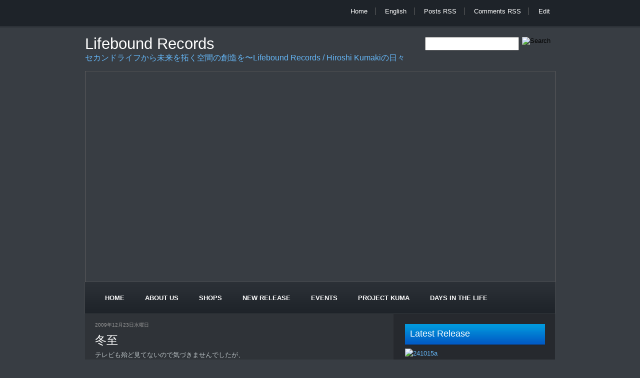

--- FILE ---
content_type: text/html; charset=UTF-8
request_url: http://www.lifeboundrecords.com/2009/12/blog-post_23.html
body_size: 22397
content:
<!DOCTYPE html>
<html dir='ltr' xmlns='http://www.w3.org/1999/xhtml' xmlns:b='http://www.google.com/2005/gml/b' xmlns:data='http://www.google.com/2005/gml/data' xmlns:expr='http://www.google.com/2005/gml/expr'>
<head>
<link href='https://www.blogger.com/static/v1/widgets/2944754296-widget_css_bundle.css' rel='stylesheet' type='text/css'/>
<meta content='RFUWoTkl4f-uBh35EwLSxDmhKzi_YqAoDdZyiFyN-zQ' name='google-site-verification'/>
<meta content='text/html; charset=UTF-8' http-equiv='Content-Type'/>
<meta content='blogger' name='generator'/>
<link href='http://www.lifeboundrecords.com/favicon.ico' rel='icon' type='image/x-icon'/>
<link href='http://www.lifeboundrecords.com/2009/12/blog-post_23.html' rel='canonical'/>
<link rel="alternate" type="application/atom+xml" title="Lifebound Records - Atom" href="http://www.lifeboundrecords.com/feeds/posts/default" />
<link rel="alternate" type="application/rss+xml" title="Lifebound Records - RSS" href="http://www.lifeboundrecords.com/feeds/posts/default?alt=rss" />
<link rel="service.post" type="application/atom+xml" title="Lifebound Records - Atom" href="https://www.blogger.com/feeds/6888293112215509631/posts/default" />

<link rel="alternate" type="application/atom+xml" title="Lifebound Records - Atom" href="http://www.lifeboundrecords.com/feeds/8520028362003023700/comments/default" />
<!--Can't find substitution for tag [blog.ieCssRetrofitLinks]-->
<meta content='http://www.lifeboundrecords.com/2009/12/blog-post_23.html' property='og:url'/>
<meta content='冬至' property='og:title'/>
<meta content='テレビも殆ど見てないので気づきませんでしたが、 昨日12月22日は冬至だったのですね。 そう聞かされてからなるほどー、と思いました。＾＾； 今12月25日に祝っているクリスマスというのは、 本来はイエス＝キリストの誕生日とは全然関係なくて、 冬至を新年とするヨーロッパのお祭りの名...' property='og:description'/>
<title>Lifebound Records: 冬至</title>
<style id='page-skin-1' type='text/css'><!--
/*
-----------------------------------------------
Blogger Template Style
Name:     Corporate Style Layout
Designer: Lawny
URL:      Lawnydesignz.blogspot.com
Date:     22 March 2009
----------------------------------------------- */
/* Variable definitions
====================
<Variable name="bordercolor" description="Images Border Color"
type="color" default="#ccc">
<Variable name="bodyfont" description="Text Font"
type="font" default="normal normal 100% Georgia, Serif">
<Variable name="headerfont" description="Post Date Font"
type="font"
default="normal normal 78% 'Trebuchet MS',Trebuchet,Arial,Verdana,Sans-serif">
<Variable name="pagetitlefont" description="Blog Title Font"
type="font"
default="normal normal 200% Georgia, Serif">
<Variable name="descriptionfont" description="Blog Description Font"
type="font"
default="normal normal 100% Georgia, Serif">
<Variable name="postfooterfont" description="Post Footer Font"
type="font"
default="normal normal 78% 'Trebuchet MS', Trebuchet, Arial, Verdana, Sans-serif">
<Variable name="startSide" description="Side where text starts in blog language"
type="automatic" default="left">
<Variable name="endSide" description="Side where text ends in blog language"
type="automatic" default="right">
*/
#navbar,.quickedit{display:none;}
body {
background:#383d43;
margin:0;
color:#bcc4c7;
font:x-small Georgia Serif;
font-size/* */:/**/small;
font-size: /**/small;
text-align: center;
}
a:link {
color:#65b8f9;
text-decoration:none;
}
a:visited {
color:#999;
text-decoration:none;
}
a:hover {
color:#fff;
text-decoration:underline;
}
a img {
border-width:0;
}
/* Header
-----------------------------------------------
*/
#topnav{
background:#1e2329 url(https://blogger.googleusercontent.com/img/b/R29vZ2xl/AVvXsEgm-5M6wOV5DskMOhtPzSv_HYcWhle5wHjFCkmuQPvlE5PHBHC0X4j4YnFxHh94S33bTJknHrmpeF_1gDwbUs9tm3cK1BHQy_-A0Jx3-UO7Y7F-uaeVN9QrBCfX3I4IDcW4NTSLiTxKtYI/s1600/2zgrjfa.jpg) bottom left repeat-x;
}
#topnav-inner{
width:950px;
margin:0 auto;
background:#1e2329 url(https://blogger.googleusercontent.com/img/b/R29vZ2xl/AVvXsEgm-5M6wOV5DskMOhtPzSv_HYcWhle5wHjFCkmuQPvlE5PHBHC0X4j4YnFxHh94S33bTJknHrmpeF_1gDwbUs9tm3cK1BHQy_-A0Jx3-UO7Y7F-uaeVN9QrBCfX3I4IDcW4NTSLiTxKtYI/s1600/2zgrjfa.jpg) bottom left repeat-x;
height:40px;
padding:15px 0 0;
}
.navright a,.navright a:visited{color:#fff;}
.navright ul{margin:0;padding:0;}
.navright ul li{
display:inline;
margin:0;
padding:0 15px;
border-right: 1px solid #666;
}
.navright ul li.lastchild{border-right:0;}
.floatright{float:right;}
#header-wrapper {
margin:0 auto;
width:940px;
}
#header {
margin:0;
text-align:left;
}
#header2{
margin:15px 0 0;
}
#header-inner {
border:1px solid #5d5d5e;
background-position: center;
margin:15px auto 0;
background-image: url("https://blogger.googleusercontent.com/img/b/R29vZ2xl/AVvXsEi6XD7JbHgeN3SyEqDJok-ENbPucCwwDe-KuBlvY9PH22XyG_PSkT4NG50o8d2CZHxETdiWkbp2UgDN7dknRPOuGnwMYjhqOPO3i4EyzYd48yMdnSEA45Mz8gunXYjA4mwyw3EBCnTzgiQ/s1600-r/headertestbg.jpg");
background-position: left; width: 939px; min-height: 421px;_height: 421px;background-repeat: no-repeat;
}
#searchbox{
padding:4px 0 0;
float:right;
width:260px;
}
#searchbox form{margin:0;padding:0;}
#s{
width:180px;
float:left;
height:21px;
}
#go{
float:right;
margin:0;
padding:0;
}
#titlewrap{
margin:0;
padding:0;
float:left;
}
#blogtitle {
margin:0 0 0 0px;
padding:0;
text-transform:capitalize;
font:normal normal 242% Arial, sans-serif;
color:#fff;
}
#header a,#header a:hover {
color:#fff;
text-decoration:none;
}
#description {
color:#65b8f9;
font:normal normal 121% Arial, sans-serif;
}
#header img {
margin:0 auto;
}
#navigation{
background: url(https://blogger.googleusercontent.com/img/b/R29vZ2xl/AVvXsEh4z91sG2M0AUxRJ3gp0B0GKYeTBZln0tPKsTb-xhT2AyTs-icowW11kejt5u774Pmw-6pkBZe0MHRNR6QF2nfI6lrTyuP9toNACAz7gRAQtk67UfGaQ7k303GPrHYOIH_7BXx9H6houFo/s1600/10hm641.jpg) top left repeat-x;
height:63px;
margin:0 auto;
width:940px;
border-left: 1px solid #43474b;
border-right:1px solid #43474b;
font-weight:bold;
text-transform:uppercase;
overflow:hidden;
}
#navigation ul{
margin:13px 0 0 20px;
padding:0;
}
#navigation ul li{
display:inline;
margin:0;
padding:0;
}
#navigation a{
display:block;
margin-right:1px;
float:left;
color:#fff;
padding:11px 20px;
}
#navigation a:hover{
background: url(https://blogger.googleusercontent.com/img/b/R29vZ2xl/AVvXsEh0W1TxFXqVTCixL23Yl7xq55U1EWM7oK7CZAKevjAlxGbFX_MRLkL1EQEEuD9xzjAYOc-nhjF9WDtG6NxrAPZkWl4TN1ZFtvRS-S7kOV14xmuPKHyS6h8_dnk4KZt24Z2qhIIFqNZPp2s/s1600/2u42g0k.jpg) left repeat-x;
text-decoration:none;
}
/* Outer-Wrapper
----------------------------------------------- */
#outer-wrapper {
margin:0 auto;
padding:0;
text-align:left;
font:normal normal 100% Arial, sans-serif;
}
#content-wrapper{
border-top:1px solid #43474b;
background: url(https://blogger.googleusercontent.com/img/b/R29vZ2xl/AVvXsEimaLKVdW2Qrugx06Kf5kWPlI2hZeW3SqvxkUi3VYx5ek7oX5LhA-QWwJsrlNwV5-92jmSkafAQu2PyDvj4PMsdo0SUOmQuqXxhceS9vhli8Ij1EgjUUDCp5KQLPXFLyawKf_emkB1iMl4/s1600/23saeyt.jpg) top right repeat-y;
padding:0;
width:940px;
margin:0 auto;
}
#main-wrapper {
width:610px;
float:left;
word-wrap:break-word;
overflow:hidden;
}
#main{padding:0 20px;}
#sidebar-wrapper {
width:280px;
float: right;
word-wrap:break-word;
overflow:hidden;
margin-right:20px;
display:inline;
}
.sidebar h2{
background: url(https://blogger.googleusercontent.com/img/b/R29vZ2xl/AVvXsEgCgCPWtiYcG26k2aU1wZhlxd-w4V3xrPhoFLuqJ8MWTjpxrxvye3CAfP3dkJDZMPUSJ9QF_pqm4SyOVi0Ukk6NcK7Y8wLJCImE3db7dFnGI0rNAAYAu9chFMoOXoKhaqrD6KuvNHc63gk/s1600/2s5yvde.jpg) top left repeat-x;
height:24px;
color:#fff;
font-family:Arial,Verdana,Sans-serif;
font-size:18px;
font-weight:normal;
padding:10px;
margin:20px auto 5px;
}
/* Posts
-----------------------------------------------
*/
h2.date-header {
margin:1.5em 0 .5em;
font:normal normal 78% Arial, sans-serif;
line-height: 1.4em;
color:#999;
}
.post {
margin:.5em 0 1.5em;
border-bottom:1px solid #26292e;
padding-bottom:1.5em;
}
.post h3 {
margin:.25em 0 0;
padding:0 0 4px;
font-size:180%;
font-weight:normal;
line-height:1.4em;
color:#fff;
}
.post h3 a, .post h3 a:visited, .post h3 strong {
text-decoration:none;
color:#fff;
font-weight:normal;
}
.post h3 strong, .post h3 a:hover {
color:#bcc4c7;
}
.post-body {
margin:0 0 .75em;
line-height:1.6em;
}
.post-body blockquote {
line-height:1.3em;
}
.post-footer {
margin: .75em 0;
color:#999;
text-transform:uppercase;
letter-spacing:.1em;
font: normal normal 78% Trebuchet, Trebuchet MS, Arial, sans-serif;
line-height: 1.4em;
}
.comment-link {
margin-left:.6em;
}
.post img {
padding:4px;
border:1px solid #cccccc;
}
.post blockquote {
margin:1em 20px;
}
.post blockquote p {
margin:.75em 0;
}
/* Comments
----------------------------------------------- */
#comments h4 {
margin:1em 0;
font-weight:normal;
font-size:21px;
line-height: 1.4em;
color:#fff;
}
h4#resp{padding:0;margin:10px 0;}
#replylink{padding:0 0 15px 0;margin:0;}
.comment-timestamp{font-size:10px;}
#comments-block {
margin:1em 0 1.5em;
line-height:1.6em;
}
.respond,.authorsrespond{
border:1px solid #26292e;
padding:0 10px;
margin:0 0 10px 0;
}
.authorsrespond{background:#2a2d32;}
.comment-author {margin:.5em 0;}
.comment-body {margin:.25em 0 0;}
.comment-footer {
margin:-.25em 0 0;
line-height: 1.4em;
}
.comment-body p {
margin:0 0 .75em;
}
.deleted-comment {
font-style:italic;
color:gray;
}
.commentform{
padding:0;
}
.deleted-comment {
font-style:italic;
color:gray;
}
#blog-pager-newer-link {
float: left;
}
#blog-pager-older-link {
float: right;
}
#blog-pager {
text-align: center;
padding-top:10px;
}
.feed-links {
clear: both;
line-height: 2.5em;
}
.feed-icons{
padding:12px 0 0 0;
margin:0 1px -2px 0;
display:inline;
}
/* Sidebar Content
----------------------------------------------- */
.sidebar {
color:#bcc4c7;
line-height: 1.5em;
}
.sidebar ul {
list-style:none;
margin:0 0 0;
padding:0 0 0;
}
.sidebar li {
margin:0;
padding-top:0;
padding-right:0;
padding-bottom:.25em;
padding-left:15px;
text-indent:-15px;
line-height:1.5em;
}
.sidebar .widget, .main .widget {
margin:0 0 1.5em;
padding:0 0 1.5em;
}
.main .Blog {
border-bottom-width: 0;
}
/* Profile
----------------------------------------------- */
.profile-img {
float: left;
margin-top: 0;
margin-right: 5px;
margin-bottom: 5px;
margin-left: 0;
padding: 4px;
border: 1px solid #cccccc;
}
.profile-data {
margin:0;
text-transform:uppercase;
letter-spacing:.1em;
font: normal normal 78% Trebuchet, Trebuchet MS, Arial, sans-serif;
color:#999;
font-weight: bold;
line-height: 1.6em;
}
.profile-datablock {
margin:.5em 0 .5em;
}
.profile-textblock {
margin: 0.5em 0;
line-height: 1.6em;
}
.profile-link {
font: normal normal 78% Trebuchet, Trebuchet MS, Arial, sans-serif;
text-transform: uppercase;
letter-spacing: .1em;
}
.clear{clear:both;}
/* Footer
----------------------------------------------- */
#footer-wrapper{
background:#1e2329;
border-top:1px solid #3c4249;
clear:both;
}
#footer {
width:935px;
margin:0 auto;
padding:15px 15px 0 0;
background:#1e2329;
height:95px;
color:#666;
line-height:1.0em;
}
#bottnavright {
overflow:hidden;
padding:0:
margin:0;
}
#credits{
font-size:11px;
padding:10px 0 0;
margin:0 5px 0 0;
text-align:right;clear:both;
}
#credits a,#credits a:visited,#credits a:hover{color:#666;}
/* layout tweaks for page element tab  */
body#layout,
body#layout #topnav-inner,
body#layout #header-wrapper,
body#layout #navigation,
body#layout #content-wrapper,
body#layout #footer{width:800px;}
body#layout #main-wrapper{width:450px;}
body#layout .hide{display:none;}
body#layout #main{padding:0;}

--></style>
<!--[if IE 6]> <style type='text/css'> #credits{margin-top:-10px;} </style> <![endif]-->
<!-- 次のタグをドキュメントの head 要素内に貼り付けてください -->
<link href='https://plus.google.com/117835967680984263869' rel='publisher'/><script type='text/javascript'>
window.___gcfg = {lang: 'ja'};
(function() 
{var po = document.createElement("script");
po.type = "text/javascript"; po.async = true;po.src = "https://apis.google.com/js/plusone.js";
var s = document.getElementsByTagName("script")[0];
s.parentNode.insertBefore(po, s);
})();</script>
<link href='https://www.blogger.com/dyn-css/authorization.css?targetBlogID=6888293112215509631&amp;zx=fc89e508-8adc-4ae6-a9a0-a95a7c271591' media='none' onload='if(media!=&#39;all&#39;)media=&#39;all&#39;' rel='stylesheet'/><noscript><link href='https://www.blogger.com/dyn-css/authorization.css?targetBlogID=6888293112215509631&amp;zx=fc89e508-8adc-4ae6-a9a0-a95a7c271591' rel='stylesheet'/></noscript>
<meta name='google-adsense-platform-account' content='ca-host-pub-1556223355139109'/>
<meta name='google-adsense-platform-domain' content='blogspot.com'/>

</head>
<body>
<div class='navbar section' id='navbar'><div class='widget Navbar' data-version='1' id='Navbar1'><script type="text/javascript">
    function setAttributeOnload(object, attribute, val) {
      if(window.addEventListener) {
        window.addEventListener('load',
          function(){ object[attribute] = val; }, false);
      } else {
        window.attachEvent('onload', function(){ object[attribute] = val; });
      }
    }
  </script>
<div id="navbar-iframe-container"></div>
<script type="text/javascript" src="https://apis.google.com/js/platform.js"></script>
<script type="text/javascript">
      gapi.load("gapi.iframes:gapi.iframes.style.bubble", function() {
        if (gapi.iframes && gapi.iframes.getContext) {
          gapi.iframes.getContext().openChild({
              url: 'https://www.blogger.com/navbar/6888293112215509631?po\x3d8520028362003023700\x26origin\x3dhttp://www.lifeboundrecords.com',
              where: document.getElementById("navbar-iframe-container"),
              id: "navbar-iframe"
          });
        }
      });
    </script><script type="text/javascript">
(function() {
var script = document.createElement('script');
script.type = 'text/javascript';
script.src = '//pagead2.googlesyndication.com/pagead/js/google_top_exp.js';
var head = document.getElementsByTagName('head')[0];
if (head) {
head.appendChild(script);
}})();
</script>
</div></div>
<script type='text/javascript'>

var banner= new Array()

banner[0]="http://farm7.static.flickr.com/6138/6192511204_072cc39cb6_o.jpg"
banner[1]="http://farm7.static.flickr.com/6001/6191994231_d9044ed88d_o.jpg"
banner[2]="http://farm7.static.flickr.com/6164/6191994301_08d2fbdc55_o.jpg"
banner[3]="http://farm7.static.flickr.com/6142/6191994367_4f9e8c2e57_o.jpg"
var random=Math.round(3*Math.random());

document.write("<style>");
document.write("#header-inner {");
document.write(' background:url("' + banner[random] + '") no-repeat left TOP;');
document.write(" }");
document.write("</style>");

</script>
<div id='fb-root'></div>
<script>(function(d, s, id) {
  var js, fjs = d.getElementsByTagName(s)[0];
  if (d.getElementById(id)) return;
  js = d.createElement(s); js.id = id;
  js.src = "//connect.facebook.net/ja_JP/all.js#xfbml=1";
  fjs.parentNode.insertBefore(js, fjs);
}(document, 'script', 'facebook-jssdk'));</script>
<div id='outer-wrapper'><div id='wrap2'>
<!-- skip links for text browsers -->
<span id='skiplinks' style='display:none;'>
<a href='#main'>skip to main </a> |
      <a href='#sidebar'>skip to sidebar</a>
</span>
<div class='hide' id='topnav'>
<div id='topnav-inner'>
<div class='floatright navright'>
<ul>
<li><a href='http://www.lifeboundrecords.com/'>Home</a></li>
<li><a href='http://www.hiroshikumaki.com'>English</a></li>
<li><a href='http://www.lifeboundrecords.com/feeds/posts/default'>Posts RSS</a></li>
<li><a href='http://www.lifeboundrecords.com/feeds/comments/default'>Comments RSS</a></li>
<li class='lastchild'><a href='http://www.blogger.com/home'>Edit</a></li>
</ul>
</div>
<div class='clear'></div>
</div>
</div>
<div id='header-wrapper'>
<div class='header section' id='header'><div class='widget Header' data-version='1' id='Header1'>
<div id='header2'>
<div id='titlewrap'>
<span id='blogtitle'>
<a href='http://www.lifeboundrecords.com/'>
Lifebound Records
</a>
</span><br/><span id='description'>
セカンドライフから未来を拓く空間の創造を&#12316;Lifebound Records / Hiroshi Kumakiの日々
</span>
</div>
<div id='searchbox'>
<form action='/search' id='search_form' method='get'>
<input id='s' name='q' type='text'/>
<input alt='Search' height='28' id='go' src='http://i40.tinypic.com/23kpy5l.jpg' title='Search' type='image' width='66'/>
</form>
</div>
<div class='clear'></div>
</div>
<div id='header-inner'>
</div>
</div></div>
</div>
<div class='hide' id='navigation'>
<ul>
<li><a class='homepage' href='/'>Home</a></li>
<li><a href='http://www.lifeboundrecords.com/search/label/Lifebound%20Recordsについて'>About Us</a></li>
<li><a href='#'>Shops</a></li>
<li><a href='http://www.lifeboundrecords.com/search/label/ニューリリース'>New Release</a></li>
<li><a href='http://www.lifeboundrecords.com/search/label/ライブ／イベント'>Events</a></li>
<li><a href='http://www.lifeboundrecords.com/search/label/クマ温泉リゾート'>Project Kuma</a></li>
<li><a href='http://www.lifeboundrecords.com/search/label/日々の日記'>Days in the Life</a></li>
<li><a href='http://www.lifeboundrecords.com/search/label/連絡先'>Contact us</a></li>
</ul>
</div>
<div id='content-wrapper'>
<div id='crosscol-wrapper' style='text-align:center'>
<div class='crosscol no-items section' id='crosscol'></div>
</div>
<div id='main-wrapper'>
<div class='main section' id='main'><div class='widget Blog' data-version='1' id='Blog1'>
<div class='blog-posts hfeed'>
<!--Can't find substitution for tag [adStart]-->
<h2 class='date-header'>2009年12月23日水曜日</h2>
<div class='post hentry'>
<a name='8520028362003023700'></a>
<h3 class='post-title entry-title'>
<a href='http://www.lifeboundrecords.com/2009/12/blog-post_23.html'>冬至</a>
</h3>
<div class='post-header-line-1'></div>
<div class='post-body entry-content'>
テレビも殆ど見てないので気づきませんでしたが&#12289;<br />昨日12月22日は冬至だったのですね&#12290;<br />そう聞かされてからなるほどー&#12289;と思いました&#12290;&#65342;&#65342;&#65307;<br /><br />今12月25日に祝っているクリスマスというのは&#12289;<br />本来はイエス&#65309;キリストの誕生日とは全然関係なくて&#12289;<br />冬至を新年とするヨーロッパのお祭りの名残なのです&#12290;<br />全体として寒い地域に住むゲルマン諸部族にとって<br />暗く寒い冬は厳しいものであり&#12289;<br />だからこそ暖かい太陽の季節をどれだけ待ち望んだことでしょう&#12290;<br />冬至&#65309;夜が一番長い日とは&#12289;つまりそこからは<br />太陽が支配する時間が長くなっていく起点ということ&#12290;<br />それは生命の再生でもある&#12290;<br />この日を太陽の日として一年のはじまりとして祝ったわけです&#12290;<br /><br />これに正に太陽のような存在であり&#12289;<br />復活するものの象徴のようなイエス&#65309;キリストが重ねられ<br />原始的な宗教を信じるゲルマンの人たちの間に<br />一気にキリスト教が広がっていくことになるのですね&#12290;<br /><br />因みに&#12289;現在私たちが使っているカレンダー&#12289;グレゴリオ暦の<br />１月１日が何を根拠にしているのか&#12289;というのが<br />実はかなりあいまいです&#12290;<br />元はカエサルが作ったその名もユリウス暦を継承しているのですが&#12289;<br />そのカエサル&#12289;本来太陰暦だったローマの暦を<br />愛するクレオパトラの国エジプトで採用されている太陽暦に<br />変えようとしたわけなんですが&#12289;<br />移行に当たってかなりムチャなことやって<br />&#65288;前の年を445日にするとかｗ&#65289;<br />冬至の次の新月の日をユリウス暦１月１日としたらしいですね&#12290;<br />そのあとは単純に受け継がれて来ているので<br />&#65288;微調整はあるにしても&#65289;&#12289;<br />今となっては1月1日がここにある科学的根拠は<br />全くなくなってしまっているようです&#12290;<br /><br />冬が厳しいからこそ&#12289;<br />春が待ち望まれる&#12290;<br />クリスマスから新年にかけてのこの時期&#12289;<br />全ての人に幸せが訪れますよう&#12290;&#12290;&#12290;
<div style='clear: both;'></div>
</div>
<div class='post-footer'>
<div class='post-footer-line post-footer-line-1'><span class='post-author vcard'>
投稿者
<span class='fn'>Hiroshi Kumaki</span>
</span>
<span class='post-timestamp'>
時刻:
<a class='timestamp-link' href='http://www.lifeboundrecords.com/2009/12/blog-post_23.html' rel='bookmark' title='permanent link'><abbr class='published' title='2009-12-23T13:19:00+09:00'>13:19</abbr></a>
</span>
<span class='post-comment-link'>
</span>
<span class='post-icons'>
<span class='item-control blog-admin pid-1115767412'>
<a href='https://www.blogger.com/post-edit.g?blogID=6888293112215509631&postID=8520028362003023700&from=pencil' title='投稿を編集'>
<img alt='' class='icon-action' height='18' src='http://www.blogger.com/img/icon18_edit_allbkg.gif' width='18'/>
</a>
</span>
</span>
<span class='post-backlinks post-comment-link'>
</span>
</div>
<div class='post-footer-line post-footer-line-2'><span class='post-labels'>
ラベル:
<a href='http://www.lifeboundrecords.com/search/label/%E3%81%9D%E3%81%AE%E4%BB%96%E6%97%A5%E3%80%85%E3%81%AE%E6%97%A5%E8%A8%98' rel='tag'>その他日々の日記</a>
</span>
</div>
<div class='post-footer-line post-footer-line-3'></div>
</div>
</div>
<div class='comments' id='comments'>
<a name='comments'></a>
<h4 id='resp'>

No response to &#8220;冬至&#8221; 
</h4>
<div id='replylink'>
<a href='#comment-form'>Leave a response</a>
<span style='padding:0 2px;'>|</span>
<img class='feed-icons' src='http://img1.blogblog.com/img/icon_feed12.png'/>
<a class='feed-link' href='http://www.lifeboundrecords.com/feeds/8520028362003023700/comments/default' target='_blank' type='application/atom+xml'>Comments (Atom)</a>
</div>
<div id='comments-block'>
</div>
<p class='comment-footer'>
<div class='comment-form'>
<a name='comment-form'></a>
<h4 id='comment-post-message'>
Leave a Reply</h4>
<p>
</p>
<a href='https://www.blogger.com/comment/frame/6888293112215509631?po=8520028362003023700&hl=ja&saa=85391&origin=http://www.lifeboundrecords.com' id='comment-editor-src'></a>
<iframe allowtransparency='true' class='blogger-iframe-colorize' frameborder='0' height='275' id='comment-editor' scrolling='no' src='' width='100%'></iframe>
<script type="text/javascript" src="https://www.blogger.com/static/v1/jsbin/2210189538-iframe_colorizer.js"></script>
</div>
</p>
<div id='backlinks-container'>
<div id='Blog1_backlinks-container'>
</div>
</div>
</div>
<!--Can't find substitution for tag [adEnd]-->
</div>
<div class='blog-pager' id='blog-pager'>
<span id='blog-pager-newer-link'>
 &#171; <a class='blog-pager-newer-link' href='http://www.lifeboundrecords.com/2009/12/blog-post_24.html' id='Blog1_blog-pager-newer-link' title='次の投稿'>次の投稿</a>
</span>
<span id='blog-pager-older-link'>
<a class='blog-pager-older-link' href='http://www.lifeboundrecords.com/2009/12/12.html' id='Blog1_blog-pager-older-link' title='前の投稿'>前の投稿</a> &#187;
      </span>
</div>
<div class='clear'></div>
</div></div>
</div>
<div id='sidebar-wrapper'>
<div class='sidebar section' id='sidebar'><div class='widget HTML' data-version='1' id='HTML8'>
<h2 class='title'>Latest Release</h2>
<div class='widget-content'>
<a href="https://linkco.re/VrbprDSS" target="_blank"><img src="https://live.staticflickr.com/65535/54077316573_318826446f_o.jpg" width="280" height="280" alt="241015a"/><br />
<a href="https://linkco.re/VrbprDSS" target="_blank">Celebration Across Borders | by Hiroshi Kumaki</a>
<br />
<br />
<a href="https://linkco.re/Feg9QvSA" target="_blank"><img src="https://live.staticflickr.com/65535/53426649725_f40425fe96_o.jpg" width="280" height="280" alt="231228a"/></a><br />
<a href="https://linkco.re/Feg9QvSA" target="_blank">ONE | by Hiroshi Kumaki / Yokohama Memorial Orchestra</a><br />
<br />
<a href="https://linkco.re/yY76MFSf" target="_blank"><img alt="231021a" height="280" src="https://live.staticflickr.com/65535/53273842925_9f91c0f27d_o.jpg" width="280" /></a><br />
<a href="https://linkco.re/yY76MFSf" target="_blank">Orchestral Manoeuvres in Second Life | by Hiroshi Kumaki / Yokohama Memorial Orchestra</a><br />
<br />
<a href="https://linkco.re/a9PtV3fu" target="_blank"><img src="https://live.staticflickr.com/65535/53175843577_06f278a366_o.jpg" width="280" height="280" alt="230910a"/></a><br />
<a href="https://linkco.re/a9PtV3fu" target="_blank">ハナミズキ (feat. 一青窈) | by Hiroshi Kumaki</a><br />
<br />
<a href="https://linkco.re/QU77FNM0" target="_blank"><a href="https://linkco.re/2gExYYaa" target="_blank"><img src="https://live.staticflickr.com/65535/52423188893_e63903f09c.jpg" width="280" height="280" alt="221012a" />
</a><br />
<a href="https://linkco.re/2gExYYaa" target="_blank">Sound Cruise in the Metaverse | by Hiroshi Kumaki</a><br />
<br />
<a href="https://linkco.re/QU77FNM0" target="_blank"><img src="https://live.staticflickr.com/65535/51541640404_f2cf871536.jpg" width="280" height="280" alt="211002a" /></a><br />
<a href="https://linkco.re/QU77FNM0" target="_blank">Songs from a Virtual World | by Hiroshi Kumaki</a><br /></a></a>
</div>
<div class='clear'></div>
</div><div class='widget HTML' data-version='1' id='HTML1'>
<h2 class='title'>Hiroshi TV</h2>
<div class='widget-content'>
<iframe width="280" height="158" src="https://www.youtube.com/embed/videoseries?list=PLo-evHXVEiAMI62IZGtkK5UOYIeIC3LZW" title="YouTube video player" frameborder="0" allow="accelerometer; autoplay; clipboard-write; encrypted-media; gyroscope; picture-in-picture" allowfullscreen></iframe>
</div>
<div class='clear'></div>
</div><div class='widget HTML' data-version='1' id='HTML9'>
<h2 class='title'>Radio DAICHI</h2>
<div class='widget-content'>
<a href="https://cast2.servcast.net:2199/tunein/hiroshi.asx">Win</a> / <a href="https://cast2.servcast.net:2199/tunein/hiroshi.qtl" >Mac</a>
</div>
<div class='clear'></div>
</div><div class='widget Profile' data-version='1' id='Profile2'>
<h2>About Me</h2>
<div class='widget-content'>
<a href='https://www.blogger.com/profile/05719820329719720488'><img alt='自分の写真' class='profile-img' height='80' src='//blogger.googleusercontent.com/img/b/R29vZ2xl/AVvXsEiv0MdgeQBwcd5vPNN4Em6lP3BIVziJhQnoIwQyFOFxZf1u9wKZAu_6LHdbUn11xiVQMXya_8JWiVpM2FNU5vwS4qCRYAN9UhDQ3IJRidRk3phDSBnVB8ufo4NxG58x4Lk/s113/Hiroshi_Prof_New.png' width='80'/></a>
<dl class='profile-datablock'>
<dt class='profile-data'>
<a class='profile-name-link g-profile' href='https://www.blogger.com/profile/05719820329719720488' rel='author' style='background-image: url(//www.blogger.com/img/logo-16.png);'>
Hiroshi Kumaki
</a>
</dt>
<dd class='profile-textblock'>Born on 27th July 2007 in Second Life and debuted as a musician at a concert in Aquarium Cosmic Tree on 27th October 2007. Since then, wishing to create an environment where everybody can feel happy, relaxed and healed, has been playing the piano and synthesizers by improvisation. In 2008, first appeared in Burning Life in the center camp and my own camp. In 2009 joined winds Seiling's Yokohama Marching Band and now a manager and conductor of the band. As a solo and YMB's event manager, plans musical events in Second Life.</dd>
</dl>
<a class='profile-link' href='https://www.blogger.com/profile/05719820329719720488' rel='author'>詳細プロフィールを表示</a>
<div class='clear'></div>
</div>
</div><div class='widget HTML' data-version='1' id='HTML5'>
<h2 class='title'>Hiroshi's Tweets</h2>
<div class='widget-content'>
<a class="twitter-timeline" width="300" height="400" href="https://twitter.com/Hiroshi_Kumaki" data-widget-id="264946761469132801">Tweets by @Hiroshi_Kumaki</a>
<script>!function(d,s,id){var js,fjs=d.getElementsByTagName(s)[0];if(!d.getElementById(id)){js=d.createElement(s);js.id=id;js.src="//platform.twitter.com/widgets.js";fjs.parentNode.insertBefore(js,fjs);}}(document,"script","twitter-wjs");</script>
</div>
<div class='clear'></div>
</div><div class='widget HTML' data-version='1' id='HTML10'>
<h2 class='title'>Hiroshi's Flickr Photos</h2>
<div class='widget-content'>
<!-- Start of Flickr Badge -->
<style type="text/css">
/*
Images are wrapped in divs classed "flickr_badge_image" with ids "flickr_badge_imageX" where "X" is an integer specifying ordinal position. Below are some styles to get you started!
*/
#flickr_badge_uber_wrapper {text-align:center; width:280px;}
#flickr_badge_wrapper {padding:10px 0 0px 0;}
.flickr_badge_image {margin:0 10px 0px 10px;}
.flickr_badge_image img {border: 1px solid black !important;}
#flickr_badge_source {text-align:left; margin:0 10px 0 10px;}
#flickr_badge_icon {float:left; margin-right:5px;}
#flickr_www {display:block; padding:0 10px 0 10px !important; font: 11px Arial, Helvetica, Sans serif !important; color:#3993ff !important;}
#flickr_badge_uber_wrapper a:hover,
#flickr_badge_uber_wrapper a:link,
#flickr_badge_uber_wrapper a:active,
#flickr_badge_uber_wrapper a:visited {text-decoration:none !important; background:inherit !important;color:#65b8f9;}
#flickr_badge_wrapper {background-color:#383d43;border: solid 1px #ffffff}
#flickr_badge_source {padding:0 !important; font: 11px Arial, Helvetica, Sans serif !important; color:#ffffff !important;}
</style>
<div id="flickr_badge_uber_wrapper"><a href="http://www.flickr.com" id="flickr_www">www.<strong style="color:#3993ff">flick<span style="color:#ff1c92">r</span></strong>.com</a><div id="flickr_badge_wrapper">
<script type="text/javascript" src="http://www.flickr.com/badge_code_v2.gne?show_name=1&count=9&display=latest&size=s&layout=3&source=user&user=41380079%40N06"></script>
<div id="flickr_badge_source">
<a href="http://www.flickr.com/photos/hiroshikumaki/"><img id="flickr_badge_icon" alt="HiroshiKumaki's items" src="http://farm3.staticflickr.com/2463/buddyicons/41380079@N06.jpg?1250858927#41380079@N06" /></a><span id="flickr_badge_source_txt"><nobr>Go to</nobr> <a href="http://www.flickr.com/photos/hiroshikumaki/">HiroshiKumaki's photostream</a></span><br clear="all" /></div></div></div>
<!-- End of Flickr Badge -->
</div>
<div class='clear'></div>
</div><div class='widget HTML' data-version='1' id='HTML4'>
<h2 class='title'>Hiroshi's Facebook Page</h2>
<div class='widget-content'>
<div class="fb-like-box" data-href="http://www.facebook.com/pages/Hiroshi-Kumaki/127869740616272" data-width="300" data-height="300" data-colorscheme="dark" data-show-faces="true" data-stream="false" data-header="false"></div>
</div>
<div class='clear'></div>
</div><div class='widget Label' data-version='1' id='Label1'>
<h2>カテゴリー</h2>
<div class='widget-content'>
<ul>
<li>
<a dir='ltr' href='http://www.lifeboundrecords.com/search/label/24%E6%99%82%E9%96%93%E3%83%A9%E3%82%B8%E3%82%AA'>
24時間ラジオ
</a>
<span dir='ltr'>(7)</span>
</li>
<li>
<a dir='ltr' href='http://www.lifeboundrecords.com/search/label/Burn2%20%2F%20Burning%20Life'>
Burn2 / Burning Life
</a>
<span dir='ltr'>(140)</span>
</li>
<li>
<a dir='ltr' href='http://www.lifeboundrecords.com/search/label/iPhone%20%E3%83%8D%E3%82%BF'>
iPhone ネタ
</a>
<span dir='ltr'>(32)</span>
</li>
<li>
<a dir='ltr' href='http://www.lifeboundrecords.com/search/label/Lifebound%20Records%E3%81%AB%E3%81%A4%E3%81%84%E3%81%A6'>
Lifebound Recordsについて
</a>
<span dir='ltr'>(1)</span>
</li>
<li>
<a dir='ltr' href='http://www.lifeboundrecords.com/search/label/SL10B'>
SL10B
</a>
<span dir='ltr'>(13)</span>
</li>
<li>
<a dir='ltr' href='http://www.lifeboundrecords.com/search/label/SL13B'>
SL13B
</a>
<span dir='ltr'>(7)</span>
</li>
<li>
<a dir='ltr' href='http://www.lifeboundrecords.com/search/label/SL14B'>
SL14B
</a>
<span dir='ltr'>(6)</span>
</li>
<li>
<a dir='ltr' href='http://www.lifeboundrecords.com/search/label/SL15B'>
SL15B
</a>
<span dir='ltr'>(6)</span>
</li>
<li>
<a dir='ltr' href='http://www.lifeboundrecords.com/search/label/SL16B'>
SL16B
</a>
<span dir='ltr'>(4)</span>
</li>
<li>
<a dir='ltr' href='http://www.lifeboundrecords.com/search/label/SL17B'>
SL17B
</a>
<span dir='ltr'>(5)</span>
</li>
<li>
<a dir='ltr' href='http://www.lifeboundrecords.com/search/label/SL19B'>
SL19B
</a>
<span dir='ltr'>(2)</span>
</li>
<li>
<a dir='ltr' href='http://www.lifeboundrecords.com/search/label/SL20B'>
SL20B
</a>
<span dir='ltr'>(11)</span>
</li>
<li>
<a dir='ltr' href='http://www.lifeboundrecords.com/search/label/SL21B'>
SL21B
</a>
<span dir='ltr'>(6)</span>
</li>
<li>
<a dir='ltr' href='http://www.lifeboundrecords.com/search/label/SL22B'>
SL22B
</a>
<span dir='ltr'>(7)</span>
</li>
<li>
<a dir='ltr' href='http://www.lifeboundrecords.com/search/label/SL24'>
SL24
</a>
<span dir='ltr'>(7)</span>
</li>
<li>
<a dir='ltr' href='http://www.lifeboundrecords.com/search/label/SL6B'>
SL6B
</a>
<span dir='ltr'>(31)</span>
</li>
<li>
<a dir='ltr' href='http://www.lifeboundrecords.com/search/label/SL8B'>
SL8B
</a>
<span dir='ltr'>(3)</span>
</li>
<li>
<a dir='ltr' href='http://www.lifeboundrecords.com/search/label/SL9B'>
SL9B
</a>
<span dir='ltr'>(8)</span>
</li>
<li>
<a dir='ltr' href='http://www.lifeboundrecords.com/search/label/%E3%82%AF%E3%83%9E%E6%B8%A9%E6%B3%89%E3%83%AA%E3%82%BE%E3%83%BC%E3%83%88'>
クマ温泉リゾート
</a>
<span dir='ltr'>(15)</span>
</li>
<li>
<a dir='ltr' href='http://www.lifeboundrecords.com/search/label/%E3%82%B7%E3%83%AB%E3%82%AF%E3%83%AD%E3%83%BC%E3%83%89'>
シルクロード
</a>
<span dir='ltr'>(10)</span>
</li>
<li>
<a dir='ltr' href='http://www.lifeboundrecords.com/search/label/%E3%82%B9%E3%82%AF%E3%83%AA%E3%83%97%E3%83%88%E3%81%AE%E8%A9%B1'>
スクリプトの話
</a>
<span dir='ltr'>(24)</span>
</li>
<li>
<a dir='ltr' href='http://www.lifeboundrecords.com/search/label/%E3%81%9D%E3%81%AE%E4%BB%96%E6%97%A5%E3%80%85%E3%81%AE%E6%97%A5%E8%A8%98'>
その他日々の日記
</a>
<span dir='ltr'>(466)</span>
</li>
<li>
<a dir='ltr' href='http://www.lifeboundrecords.com/search/label/%E3%83%8B%E3%83%A5%E3%83%BC%E3%83%AA%E3%83%AA%E3%83%BC%E3%82%B9'>
ニューリリース
</a>
<span dir='ltr'>(112)</span>
</li>
<li>
<a dir='ltr' href='http://www.lifeboundrecords.com/search/label/%E3%83%A9%E3%82%A4%E3%83%96%EF%BC%8F%E3%82%A4%E3%83%99%E3%83%B3%E3%83%88'>
ライブ&#65295;イベント
</a>
<span dir='ltr'>(811)</span>
</li>
<li>
<a dir='ltr' href='http://www.lifeboundrecords.com/search/label/%E3%83%AC%E3%83%93%E3%83%A5%E3%83%BC'>
レビュー
</a>
<span dir='ltr'>(33)</span>
</li>
<li>
<a dir='ltr' href='http://www.lifeboundrecords.com/search/label/%E6%8A%80%E8%A1%93%E6%83%85%E5%A0%B1'>
技術情報
</a>
<span dir='ltr'>(159)</span>
</li>
<li>
<a dir='ltr' href='http://www.lifeboundrecords.com/search/label/%E6%96%B0%E6%9B%B2'>
新曲
</a>
<span dir='ltr'>(1)</span>
</li>
<li>
<a dir='ltr' href='http://www.lifeboundrecords.com/search/label/%E7%BF%BB%E8%A8%B3%E8%A8%98%E4%BA%8B'>
翻訳記事
</a>
<span dir='ltr'>(42)</span>
</li>
<li>
<a dir='ltr' href='http://www.lifeboundrecords.com/search/label/%E9%80%A3%E7%B5%A1%E5%85%88'>
連絡先
</a>
<span dir='ltr'>(1)</span>
</li>
</ul>
<div class='clear'></div>
</div>
</div><div class='widget BlogArchive' data-version='1' id='BlogArchive2'>
<h2>Blog Archive</h2>
<div class='widget-content'>
<div id='ArchiveList'>
<div id='BlogArchive2_ArchiveList'>
<ul class='hierarchy'>
<li class='archivedate collapsed'>
<a class='toggle' href='//www.lifeboundrecords.com/2009/12/blog-post_23.html?widgetType=BlogArchive&widgetId=BlogArchive2&action=toggle&dir=open&toggle=YEARLY-1767193200000&toggleopen=MONTHLY-1259593200000'>
<span class='zippy'>

              &#9658;
            
</span>
</a>
<a class='post-count-link' href='http://www.lifeboundrecords.com/2026/'>
2026
</a>
<span class='post-count' dir='ltr'>(1)</span>
<ul class='hierarchy'>
<li class='archivedate collapsed'>
<a class='toggle' href='//www.lifeboundrecords.com/2009/12/blog-post_23.html?widgetType=BlogArchive&widgetId=BlogArchive2&action=toggle&dir=open&toggle=MONTHLY-1767193200000&toggleopen=MONTHLY-1259593200000'>
<span class='zippy'>

              &#9658;
            
</span>
</a>
<a class='post-count-link' href='http://www.lifeboundrecords.com/2026/01/'>
1月
</a>
<span class='post-count' dir='ltr'>(1)</span>
</li>
</ul>
</li>
</ul>
<ul class='hierarchy'>
<li class='archivedate collapsed'>
<a class='toggle' href='//www.lifeboundrecords.com/2009/12/blog-post_23.html?widgetType=BlogArchive&widgetId=BlogArchive2&action=toggle&dir=open&toggle=YEARLY-1735657200000&toggleopen=MONTHLY-1259593200000'>
<span class='zippy'>

              &#9658;
            
</span>
</a>
<a class='post-count-link' href='http://www.lifeboundrecords.com/2025/'>
2025
</a>
<span class='post-count' dir='ltr'>(31)</span>
<ul class='hierarchy'>
<li class='archivedate collapsed'>
<a class='toggle' href='//www.lifeboundrecords.com/2009/12/blog-post_23.html?widgetType=BlogArchive&widgetId=BlogArchive2&action=toggle&dir=open&toggle=MONTHLY-1764514800000&toggleopen=MONTHLY-1259593200000'>
<span class='zippy'>

              &#9658;
            
</span>
</a>
<a class='post-count-link' href='http://www.lifeboundrecords.com/2025/12/'>
12月
</a>
<span class='post-count' dir='ltr'>(3)</span>
</li>
</ul>
<ul class='hierarchy'>
<li class='archivedate collapsed'>
<a class='toggle' href='//www.lifeboundrecords.com/2009/12/blog-post_23.html?widgetType=BlogArchive&widgetId=BlogArchive2&action=toggle&dir=open&toggle=MONTHLY-1761922800000&toggleopen=MONTHLY-1259593200000'>
<span class='zippy'>

              &#9658;
            
</span>
</a>
<a class='post-count-link' href='http://www.lifeboundrecords.com/2025/11/'>
11月
</a>
<span class='post-count' dir='ltr'>(2)</span>
</li>
</ul>
<ul class='hierarchy'>
<li class='archivedate collapsed'>
<a class='toggle' href='//www.lifeboundrecords.com/2009/12/blog-post_23.html?widgetType=BlogArchive&widgetId=BlogArchive2&action=toggle&dir=open&toggle=MONTHLY-1759244400000&toggleopen=MONTHLY-1259593200000'>
<span class='zippy'>

              &#9658;
            
</span>
</a>
<a class='post-count-link' href='http://www.lifeboundrecords.com/2025/10/'>
10月
</a>
<span class='post-count' dir='ltr'>(9)</span>
</li>
</ul>
<ul class='hierarchy'>
<li class='archivedate collapsed'>
<a class='toggle' href='//www.lifeboundrecords.com/2009/12/blog-post_23.html?widgetType=BlogArchive&widgetId=BlogArchive2&action=toggle&dir=open&toggle=MONTHLY-1756652400000&toggleopen=MONTHLY-1259593200000'>
<span class='zippy'>

              &#9658;
            
</span>
</a>
<a class='post-count-link' href='http://www.lifeboundrecords.com/2025/09/'>
9月
</a>
<span class='post-count' dir='ltr'>(6)</span>
</li>
</ul>
<ul class='hierarchy'>
<li class='archivedate collapsed'>
<a class='toggle' href='//www.lifeboundrecords.com/2009/12/blog-post_23.html?widgetType=BlogArchive&widgetId=BlogArchive2&action=toggle&dir=open&toggle=MONTHLY-1751295600000&toggleopen=MONTHLY-1259593200000'>
<span class='zippy'>

              &#9658;
            
</span>
</a>
<a class='post-count-link' href='http://www.lifeboundrecords.com/2025/07/'>
7月
</a>
<span class='post-count' dir='ltr'>(2)</span>
</li>
</ul>
<ul class='hierarchy'>
<li class='archivedate collapsed'>
<a class='toggle' href='//www.lifeboundrecords.com/2009/12/blog-post_23.html?widgetType=BlogArchive&widgetId=BlogArchive2&action=toggle&dir=open&toggle=MONTHLY-1748703600000&toggleopen=MONTHLY-1259593200000'>
<span class='zippy'>

              &#9658;
            
</span>
</a>
<a class='post-count-link' href='http://www.lifeboundrecords.com/2025/06/'>
6月
</a>
<span class='post-count' dir='ltr'>(6)</span>
</li>
</ul>
<ul class='hierarchy'>
<li class='archivedate collapsed'>
<a class='toggle' href='//www.lifeboundrecords.com/2009/12/blog-post_23.html?widgetType=BlogArchive&widgetId=BlogArchive2&action=toggle&dir=open&toggle=MONTHLY-1746025200000&toggleopen=MONTHLY-1259593200000'>
<span class='zippy'>

              &#9658;
            
</span>
</a>
<a class='post-count-link' href='http://www.lifeboundrecords.com/2025/05/'>
5月
</a>
<span class='post-count' dir='ltr'>(1)</span>
</li>
</ul>
<ul class='hierarchy'>
<li class='archivedate collapsed'>
<a class='toggle' href='//www.lifeboundrecords.com/2009/12/blog-post_23.html?widgetType=BlogArchive&widgetId=BlogArchive2&action=toggle&dir=open&toggle=MONTHLY-1735657200000&toggleopen=MONTHLY-1259593200000'>
<span class='zippy'>

              &#9658;
            
</span>
</a>
<a class='post-count-link' href='http://www.lifeboundrecords.com/2025/01/'>
1月
</a>
<span class='post-count' dir='ltr'>(2)</span>
</li>
</ul>
</li>
</ul>
<ul class='hierarchy'>
<li class='archivedate collapsed'>
<a class='toggle' href='//www.lifeboundrecords.com/2009/12/blog-post_23.html?widgetType=BlogArchive&widgetId=BlogArchive2&action=toggle&dir=open&toggle=YEARLY-1704034800000&toggleopen=MONTHLY-1259593200000'>
<span class='zippy'>

              &#9658;
            
</span>
</a>
<a class='post-count-link' href='http://www.lifeboundrecords.com/2024/'>
2024
</a>
<span class='post-count' dir='ltr'>(61)</span>
<ul class='hierarchy'>
<li class='archivedate collapsed'>
<a class='toggle' href='//www.lifeboundrecords.com/2009/12/blog-post_23.html?widgetType=BlogArchive&widgetId=BlogArchive2&action=toggle&dir=open&toggle=MONTHLY-1732978800000&toggleopen=MONTHLY-1259593200000'>
<span class='zippy'>

              &#9658;
            
</span>
</a>
<a class='post-count-link' href='http://www.lifeboundrecords.com/2024/12/'>
12月
</a>
<span class='post-count' dir='ltr'>(13)</span>
</li>
</ul>
<ul class='hierarchy'>
<li class='archivedate collapsed'>
<a class='toggle' href='//www.lifeboundrecords.com/2009/12/blog-post_23.html?widgetType=BlogArchive&widgetId=BlogArchive2&action=toggle&dir=open&toggle=MONTHLY-1730386800000&toggleopen=MONTHLY-1259593200000'>
<span class='zippy'>

              &#9658;
            
</span>
</a>
<a class='post-count-link' href='http://www.lifeboundrecords.com/2024/11/'>
11月
</a>
<span class='post-count' dir='ltr'>(6)</span>
</li>
</ul>
<ul class='hierarchy'>
<li class='archivedate collapsed'>
<a class='toggle' href='//www.lifeboundrecords.com/2009/12/blog-post_23.html?widgetType=BlogArchive&widgetId=BlogArchive2&action=toggle&dir=open&toggle=MONTHLY-1727708400000&toggleopen=MONTHLY-1259593200000'>
<span class='zippy'>

              &#9658;
            
</span>
</a>
<a class='post-count-link' href='http://www.lifeboundrecords.com/2024/10/'>
10月
</a>
<span class='post-count' dir='ltr'>(12)</span>
</li>
</ul>
<ul class='hierarchy'>
<li class='archivedate collapsed'>
<a class='toggle' href='//www.lifeboundrecords.com/2009/12/blog-post_23.html?widgetType=BlogArchive&widgetId=BlogArchive2&action=toggle&dir=open&toggle=MONTHLY-1725116400000&toggleopen=MONTHLY-1259593200000'>
<span class='zippy'>

              &#9658;
            
</span>
</a>
<a class='post-count-link' href='http://www.lifeboundrecords.com/2024/09/'>
9月
</a>
<span class='post-count' dir='ltr'>(5)</span>
</li>
</ul>
<ul class='hierarchy'>
<li class='archivedate collapsed'>
<a class='toggle' href='//www.lifeboundrecords.com/2009/12/blog-post_23.html?widgetType=BlogArchive&widgetId=BlogArchive2&action=toggle&dir=open&toggle=MONTHLY-1719759600000&toggleopen=MONTHLY-1259593200000'>
<span class='zippy'>

              &#9658;
            
</span>
</a>
<a class='post-count-link' href='http://www.lifeboundrecords.com/2024/07/'>
7月
</a>
<span class='post-count' dir='ltr'>(2)</span>
</li>
</ul>
<ul class='hierarchy'>
<li class='archivedate collapsed'>
<a class='toggle' href='//www.lifeboundrecords.com/2009/12/blog-post_23.html?widgetType=BlogArchive&widgetId=BlogArchive2&action=toggle&dir=open&toggle=MONTHLY-1717167600000&toggleopen=MONTHLY-1259593200000'>
<span class='zippy'>

              &#9658;
            
</span>
</a>
<a class='post-count-link' href='http://www.lifeboundrecords.com/2024/06/'>
6月
</a>
<span class='post-count' dir='ltr'>(5)</span>
</li>
</ul>
<ul class='hierarchy'>
<li class='archivedate collapsed'>
<a class='toggle' href='//www.lifeboundrecords.com/2009/12/blog-post_23.html?widgetType=BlogArchive&widgetId=BlogArchive2&action=toggle&dir=open&toggle=MONTHLY-1714489200000&toggleopen=MONTHLY-1259593200000'>
<span class='zippy'>

              &#9658;
            
</span>
</a>
<a class='post-count-link' href='http://www.lifeboundrecords.com/2024/05/'>
5月
</a>
<span class='post-count' dir='ltr'>(3)</span>
</li>
</ul>
<ul class='hierarchy'>
<li class='archivedate collapsed'>
<a class='toggle' href='//www.lifeboundrecords.com/2009/12/blog-post_23.html?widgetType=BlogArchive&widgetId=BlogArchive2&action=toggle&dir=open&toggle=MONTHLY-1711897200000&toggleopen=MONTHLY-1259593200000'>
<span class='zippy'>

              &#9658;
            
</span>
</a>
<a class='post-count-link' href='http://www.lifeboundrecords.com/2024/04/'>
4月
</a>
<span class='post-count' dir='ltr'>(6)</span>
</li>
</ul>
<ul class='hierarchy'>
<li class='archivedate collapsed'>
<a class='toggle' href='//www.lifeboundrecords.com/2009/12/blog-post_23.html?widgetType=BlogArchive&widgetId=BlogArchive2&action=toggle&dir=open&toggle=MONTHLY-1709218800000&toggleopen=MONTHLY-1259593200000'>
<span class='zippy'>

              &#9658;
            
</span>
</a>
<a class='post-count-link' href='http://www.lifeboundrecords.com/2024/03/'>
3月
</a>
<span class='post-count' dir='ltr'>(2)</span>
</li>
</ul>
<ul class='hierarchy'>
<li class='archivedate collapsed'>
<a class='toggle' href='//www.lifeboundrecords.com/2009/12/blog-post_23.html?widgetType=BlogArchive&widgetId=BlogArchive2&action=toggle&dir=open&toggle=MONTHLY-1706713200000&toggleopen=MONTHLY-1259593200000'>
<span class='zippy'>

              &#9658;
            
</span>
</a>
<a class='post-count-link' href='http://www.lifeboundrecords.com/2024/02/'>
2月
</a>
<span class='post-count' dir='ltr'>(3)</span>
</li>
</ul>
<ul class='hierarchy'>
<li class='archivedate collapsed'>
<a class='toggle' href='//www.lifeboundrecords.com/2009/12/blog-post_23.html?widgetType=BlogArchive&widgetId=BlogArchive2&action=toggle&dir=open&toggle=MONTHLY-1704034800000&toggleopen=MONTHLY-1259593200000'>
<span class='zippy'>

              &#9658;
            
</span>
</a>
<a class='post-count-link' href='http://www.lifeboundrecords.com/2024/01/'>
1月
</a>
<span class='post-count' dir='ltr'>(4)</span>
</li>
</ul>
</li>
</ul>
<ul class='hierarchy'>
<li class='archivedate collapsed'>
<a class='toggle' href='//www.lifeboundrecords.com/2009/12/blog-post_23.html?widgetType=BlogArchive&widgetId=BlogArchive2&action=toggle&dir=open&toggle=YEARLY-1672498800000&toggleopen=MONTHLY-1259593200000'>
<span class='zippy'>

              &#9658;
            
</span>
</a>
<a class='post-count-link' href='http://www.lifeboundrecords.com/2023/'>
2023
</a>
<span class='post-count' dir='ltr'>(65)</span>
<ul class='hierarchy'>
<li class='archivedate collapsed'>
<a class='toggle' href='//www.lifeboundrecords.com/2009/12/blog-post_23.html?widgetType=BlogArchive&widgetId=BlogArchive2&action=toggle&dir=open&toggle=MONTHLY-1701356400000&toggleopen=MONTHLY-1259593200000'>
<span class='zippy'>

              &#9658;
            
</span>
</a>
<a class='post-count-link' href='http://www.lifeboundrecords.com/2023/12/'>
12月
</a>
<span class='post-count' dir='ltr'>(4)</span>
</li>
</ul>
<ul class='hierarchy'>
<li class='archivedate collapsed'>
<a class='toggle' href='//www.lifeboundrecords.com/2009/12/blog-post_23.html?widgetType=BlogArchive&widgetId=BlogArchive2&action=toggle&dir=open&toggle=MONTHLY-1698764400000&toggleopen=MONTHLY-1259593200000'>
<span class='zippy'>

              &#9658;
            
</span>
</a>
<a class='post-count-link' href='http://www.lifeboundrecords.com/2023/11/'>
11月
</a>
<span class='post-count' dir='ltr'>(10)</span>
</li>
</ul>
<ul class='hierarchy'>
<li class='archivedate collapsed'>
<a class='toggle' href='//www.lifeboundrecords.com/2009/12/blog-post_23.html?widgetType=BlogArchive&widgetId=BlogArchive2&action=toggle&dir=open&toggle=MONTHLY-1696086000000&toggleopen=MONTHLY-1259593200000'>
<span class='zippy'>

              &#9658;
            
</span>
</a>
<a class='post-count-link' href='http://www.lifeboundrecords.com/2023/10/'>
10月
</a>
<span class='post-count' dir='ltr'>(17)</span>
</li>
</ul>
<ul class='hierarchy'>
<li class='archivedate collapsed'>
<a class='toggle' href='//www.lifeboundrecords.com/2009/12/blog-post_23.html?widgetType=BlogArchive&widgetId=BlogArchive2&action=toggle&dir=open&toggle=MONTHLY-1693494000000&toggleopen=MONTHLY-1259593200000'>
<span class='zippy'>

              &#9658;
            
</span>
</a>
<a class='post-count-link' href='http://www.lifeboundrecords.com/2023/09/'>
9月
</a>
<span class='post-count' dir='ltr'>(5)</span>
</li>
</ul>
<ul class='hierarchy'>
<li class='archivedate collapsed'>
<a class='toggle' href='//www.lifeboundrecords.com/2009/12/blog-post_23.html?widgetType=BlogArchive&widgetId=BlogArchive2&action=toggle&dir=open&toggle=MONTHLY-1690815600000&toggleopen=MONTHLY-1259593200000'>
<span class='zippy'>

              &#9658;
            
</span>
</a>
<a class='post-count-link' href='http://www.lifeboundrecords.com/2023/08/'>
8月
</a>
<span class='post-count' dir='ltr'>(4)</span>
</li>
</ul>
<ul class='hierarchy'>
<li class='archivedate collapsed'>
<a class='toggle' href='//www.lifeboundrecords.com/2009/12/blog-post_23.html?widgetType=BlogArchive&widgetId=BlogArchive2&action=toggle&dir=open&toggle=MONTHLY-1688137200000&toggleopen=MONTHLY-1259593200000'>
<span class='zippy'>

              &#9658;
            
</span>
</a>
<a class='post-count-link' href='http://www.lifeboundrecords.com/2023/07/'>
7月
</a>
<span class='post-count' dir='ltr'>(8)</span>
</li>
</ul>
<ul class='hierarchy'>
<li class='archivedate collapsed'>
<a class='toggle' href='//www.lifeboundrecords.com/2009/12/blog-post_23.html?widgetType=BlogArchive&widgetId=BlogArchive2&action=toggle&dir=open&toggle=MONTHLY-1685545200000&toggleopen=MONTHLY-1259593200000'>
<span class='zippy'>

              &#9658;
            
</span>
</a>
<a class='post-count-link' href='http://www.lifeboundrecords.com/2023/06/'>
6月
</a>
<span class='post-count' dir='ltr'>(6)</span>
</li>
</ul>
<ul class='hierarchy'>
<li class='archivedate collapsed'>
<a class='toggle' href='//www.lifeboundrecords.com/2009/12/blog-post_23.html?widgetType=BlogArchive&widgetId=BlogArchive2&action=toggle&dir=open&toggle=MONTHLY-1682866800000&toggleopen=MONTHLY-1259593200000'>
<span class='zippy'>

              &#9658;
            
</span>
</a>
<a class='post-count-link' href='http://www.lifeboundrecords.com/2023/05/'>
5月
</a>
<span class='post-count' dir='ltr'>(2)</span>
</li>
</ul>
<ul class='hierarchy'>
<li class='archivedate collapsed'>
<a class='toggle' href='//www.lifeboundrecords.com/2009/12/blog-post_23.html?widgetType=BlogArchive&widgetId=BlogArchive2&action=toggle&dir=open&toggle=MONTHLY-1680274800000&toggleopen=MONTHLY-1259593200000'>
<span class='zippy'>

              &#9658;
            
</span>
</a>
<a class='post-count-link' href='http://www.lifeboundrecords.com/2023/04/'>
4月
</a>
<span class='post-count' dir='ltr'>(3)</span>
</li>
</ul>
<ul class='hierarchy'>
<li class='archivedate collapsed'>
<a class='toggle' href='//www.lifeboundrecords.com/2009/12/blog-post_23.html?widgetType=BlogArchive&widgetId=BlogArchive2&action=toggle&dir=open&toggle=MONTHLY-1675177200000&toggleopen=MONTHLY-1259593200000'>
<span class='zippy'>

              &#9658;
            
</span>
</a>
<a class='post-count-link' href='http://www.lifeboundrecords.com/2023/02/'>
2月
</a>
<span class='post-count' dir='ltr'>(3)</span>
</li>
</ul>
<ul class='hierarchy'>
<li class='archivedate collapsed'>
<a class='toggle' href='//www.lifeboundrecords.com/2009/12/blog-post_23.html?widgetType=BlogArchive&widgetId=BlogArchive2&action=toggle&dir=open&toggle=MONTHLY-1672498800000&toggleopen=MONTHLY-1259593200000'>
<span class='zippy'>

              &#9658;
            
</span>
</a>
<a class='post-count-link' href='http://www.lifeboundrecords.com/2023/01/'>
1月
</a>
<span class='post-count' dir='ltr'>(3)</span>
</li>
</ul>
</li>
</ul>
<ul class='hierarchy'>
<li class='archivedate collapsed'>
<a class='toggle' href='//www.lifeboundrecords.com/2009/12/blog-post_23.html?widgetType=BlogArchive&widgetId=BlogArchive2&action=toggle&dir=open&toggle=YEARLY-1640962800000&toggleopen=MONTHLY-1259593200000'>
<span class='zippy'>

              &#9658;
            
</span>
</a>
<a class='post-count-link' href='http://www.lifeboundrecords.com/2022/'>
2022
</a>
<span class='post-count' dir='ltr'>(91)</span>
<ul class='hierarchy'>
<li class='archivedate collapsed'>
<a class='toggle' href='//www.lifeboundrecords.com/2009/12/blog-post_23.html?widgetType=BlogArchive&widgetId=BlogArchive2&action=toggle&dir=open&toggle=MONTHLY-1669820400000&toggleopen=MONTHLY-1259593200000'>
<span class='zippy'>

              &#9658;
            
</span>
</a>
<a class='post-count-link' href='http://www.lifeboundrecords.com/2022/12/'>
12月
</a>
<span class='post-count' dir='ltr'>(16)</span>
</li>
</ul>
<ul class='hierarchy'>
<li class='archivedate collapsed'>
<a class='toggle' href='//www.lifeboundrecords.com/2009/12/blog-post_23.html?widgetType=BlogArchive&widgetId=BlogArchive2&action=toggle&dir=open&toggle=MONTHLY-1667228400000&toggleopen=MONTHLY-1259593200000'>
<span class='zippy'>

              &#9658;
            
</span>
</a>
<a class='post-count-link' href='http://www.lifeboundrecords.com/2022/11/'>
11月
</a>
<span class='post-count' dir='ltr'>(10)</span>
</li>
</ul>
<ul class='hierarchy'>
<li class='archivedate collapsed'>
<a class='toggle' href='//www.lifeboundrecords.com/2009/12/blog-post_23.html?widgetType=BlogArchive&widgetId=BlogArchive2&action=toggle&dir=open&toggle=MONTHLY-1664550000000&toggleopen=MONTHLY-1259593200000'>
<span class='zippy'>

              &#9658;
            
</span>
</a>
<a class='post-count-link' href='http://www.lifeboundrecords.com/2022/10/'>
10月
</a>
<span class='post-count' dir='ltr'>(21)</span>
</li>
</ul>
<ul class='hierarchy'>
<li class='archivedate collapsed'>
<a class='toggle' href='//www.lifeboundrecords.com/2009/12/blog-post_23.html?widgetType=BlogArchive&widgetId=BlogArchive2&action=toggle&dir=open&toggle=MONTHLY-1661958000000&toggleopen=MONTHLY-1259593200000'>
<span class='zippy'>

              &#9658;
            
</span>
</a>
<a class='post-count-link' href='http://www.lifeboundrecords.com/2022/09/'>
9月
</a>
<span class='post-count' dir='ltr'>(7)</span>
</li>
</ul>
<ul class='hierarchy'>
<li class='archivedate collapsed'>
<a class='toggle' href='//www.lifeboundrecords.com/2009/12/blog-post_23.html?widgetType=BlogArchive&widgetId=BlogArchive2&action=toggle&dir=open&toggle=MONTHLY-1659279600000&toggleopen=MONTHLY-1259593200000'>
<span class='zippy'>

              &#9658;
            
</span>
</a>
<a class='post-count-link' href='http://www.lifeboundrecords.com/2022/08/'>
8月
</a>
<span class='post-count' dir='ltr'>(9)</span>
</li>
</ul>
<ul class='hierarchy'>
<li class='archivedate collapsed'>
<a class='toggle' href='//www.lifeboundrecords.com/2009/12/blog-post_23.html?widgetType=BlogArchive&widgetId=BlogArchive2&action=toggle&dir=open&toggle=MONTHLY-1656601200000&toggleopen=MONTHLY-1259593200000'>
<span class='zippy'>

              &#9658;
            
</span>
</a>
<a class='post-count-link' href='http://www.lifeboundrecords.com/2022/07/'>
7月
</a>
<span class='post-count' dir='ltr'>(9)</span>
</li>
</ul>
<ul class='hierarchy'>
<li class='archivedate collapsed'>
<a class='toggle' href='//www.lifeboundrecords.com/2009/12/blog-post_23.html?widgetType=BlogArchive&widgetId=BlogArchive2&action=toggle&dir=open&toggle=MONTHLY-1654009200000&toggleopen=MONTHLY-1259593200000'>
<span class='zippy'>

              &#9658;
            
</span>
</a>
<a class='post-count-link' href='http://www.lifeboundrecords.com/2022/06/'>
6月
</a>
<span class='post-count' dir='ltr'>(5)</span>
</li>
</ul>
<ul class='hierarchy'>
<li class='archivedate collapsed'>
<a class='toggle' href='//www.lifeboundrecords.com/2009/12/blog-post_23.html?widgetType=BlogArchive&widgetId=BlogArchive2&action=toggle&dir=open&toggle=MONTHLY-1651330800000&toggleopen=MONTHLY-1259593200000'>
<span class='zippy'>

              &#9658;
            
</span>
</a>
<a class='post-count-link' href='http://www.lifeboundrecords.com/2022/05/'>
5月
</a>
<span class='post-count' dir='ltr'>(6)</span>
</li>
</ul>
<ul class='hierarchy'>
<li class='archivedate collapsed'>
<a class='toggle' href='//www.lifeboundrecords.com/2009/12/blog-post_23.html?widgetType=BlogArchive&widgetId=BlogArchive2&action=toggle&dir=open&toggle=MONTHLY-1646060400000&toggleopen=MONTHLY-1259593200000'>
<span class='zippy'>

              &#9658;
            
</span>
</a>
<a class='post-count-link' href='http://www.lifeboundrecords.com/2022/03/'>
3月
</a>
<span class='post-count' dir='ltr'>(2)</span>
</li>
</ul>
<ul class='hierarchy'>
<li class='archivedate collapsed'>
<a class='toggle' href='//www.lifeboundrecords.com/2009/12/blog-post_23.html?widgetType=BlogArchive&widgetId=BlogArchive2&action=toggle&dir=open&toggle=MONTHLY-1643641200000&toggleopen=MONTHLY-1259593200000'>
<span class='zippy'>

              &#9658;
            
</span>
</a>
<a class='post-count-link' href='http://www.lifeboundrecords.com/2022/02/'>
2月
</a>
<span class='post-count' dir='ltr'>(4)</span>
</li>
</ul>
<ul class='hierarchy'>
<li class='archivedate collapsed'>
<a class='toggle' href='//www.lifeboundrecords.com/2009/12/blog-post_23.html?widgetType=BlogArchive&widgetId=BlogArchive2&action=toggle&dir=open&toggle=MONTHLY-1640962800000&toggleopen=MONTHLY-1259593200000'>
<span class='zippy'>

              &#9658;
            
</span>
</a>
<a class='post-count-link' href='http://www.lifeboundrecords.com/2022/01/'>
1月
</a>
<span class='post-count' dir='ltr'>(2)</span>
</li>
</ul>
</li>
</ul>
<ul class='hierarchy'>
<li class='archivedate collapsed'>
<a class='toggle' href='//www.lifeboundrecords.com/2009/12/blog-post_23.html?widgetType=BlogArchive&widgetId=BlogArchive2&action=toggle&dir=open&toggle=YEARLY-1609426800000&toggleopen=MONTHLY-1259593200000'>
<span class='zippy'>

              &#9658;
            
</span>
</a>
<a class='post-count-link' href='http://www.lifeboundrecords.com/2021/'>
2021
</a>
<span class='post-count' dir='ltr'>(76)</span>
<ul class='hierarchy'>
<li class='archivedate collapsed'>
<a class='toggle' href='//www.lifeboundrecords.com/2009/12/blog-post_23.html?widgetType=BlogArchive&widgetId=BlogArchive2&action=toggle&dir=open&toggle=MONTHLY-1638284400000&toggleopen=MONTHLY-1259593200000'>
<span class='zippy'>

              &#9658;
            
</span>
</a>
<a class='post-count-link' href='http://www.lifeboundrecords.com/2021/12/'>
12月
</a>
<span class='post-count' dir='ltr'>(8)</span>
</li>
</ul>
<ul class='hierarchy'>
<li class='archivedate collapsed'>
<a class='toggle' href='//www.lifeboundrecords.com/2009/12/blog-post_23.html?widgetType=BlogArchive&widgetId=BlogArchive2&action=toggle&dir=open&toggle=MONTHLY-1635692400000&toggleopen=MONTHLY-1259593200000'>
<span class='zippy'>

              &#9658;
            
</span>
</a>
<a class='post-count-link' href='http://www.lifeboundrecords.com/2021/11/'>
11月
</a>
<span class='post-count' dir='ltr'>(7)</span>
</li>
</ul>
<ul class='hierarchy'>
<li class='archivedate collapsed'>
<a class='toggle' href='//www.lifeboundrecords.com/2009/12/blog-post_23.html?widgetType=BlogArchive&widgetId=BlogArchive2&action=toggle&dir=open&toggle=MONTHLY-1633014000000&toggleopen=MONTHLY-1259593200000'>
<span class='zippy'>

              &#9658;
            
</span>
</a>
<a class='post-count-link' href='http://www.lifeboundrecords.com/2021/10/'>
10月
</a>
<span class='post-count' dir='ltr'>(30)</span>
</li>
</ul>
<ul class='hierarchy'>
<li class='archivedate collapsed'>
<a class='toggle' href='//www.lifeboundrecords.com/2009/12/blog-post_23.html?widgetType=BlogArchive&widgetId=BlogArchive2&action=toggle&dir=open&toggle=MONTHLY-1630422000000&toggleopen=MONTHLY-1259593200000'>
<span class='zippy'>

              &#9658;
            
</span>
</a>
<a class='post-count-link' href='http://www.lifeboundrecords.com/2021/09/'>
9月
</a>
<span class='post-count' dir='ltr'>(3)</span>
</li>
</ul>
<ul class='hierarchy'>
<li class='archivedate collapsed'>
<a class='toggle' href='//www.lifeboundrecords.com/2009/12/blog-post_23.html?widgetType=BlogArchive&widgetId=BlogArchive2&action=toggle&dir=open&toggle=MONTHLY-1627743600000&toggleopen=MONTHLY-1259593200000'>
<span class='zippy'>

              &#9658;
            
</span>
</a>
<a class='post-count-link' href='http://www.lifeboundrecords.com/2021/08/'>
8月
</a>
<span class='post-count' dir='ltr'>(6)</span>
</li>
</ul>
<ul class='hierarchy'>
<li class='archivedate collapsed'>
<a class='toggle' href='//www.lifeboundrecords.com/2009/12/blog-post_23.html?widgetType=BlogArchive&widgetId=BlogArchive2&action=toggle&dir=open&toggle=MONTHLY-1625065200000&toggleopen=MONTHLY-1259593200000'>
<span class='zippy'>

              &#9658;
            
</span>
</a>
<a class='post-count-link' href='http://www.lifeboundrecords.com/2021/07/'>
7月
</a>
<span class='post-count' dir='ltr'>(3)</span>
</li>
</ul>
<ul class='hierarchy'>
<li class='archivedate collapsed'>
<a class='toggle' href='//www.lifeboundrecords.com/2009/12/blog-post_23.html?widgetType=BlogArchive&widgetId=BlogArchive2&action=toggle&dir=open&toggle=MONTHLY-1622473200000&toggleopen=MONTHLY-1259593200000'>
<span class='zippy'>

              &#9658;
            
</span>
</a>
<a class='post-count-link' href='http://www.lifeboundrecords.com/2021/06/'>
6月
</a>
<span class='post-count' dir='ltr'>(5)</span>
</li>
</ul>
<ul class='hierarchy'>
<li class='archivedate collapsed'>
<a class='toggle' href='//www.lifeboundrecords.com/2009/12/blog-post_23.html?widgetType=BlogArchive&widgetId=BlogArchive2&action=toggle&dir=open&toggle=MONTHLY-1617202800000&toggleopen=MONTHLY-1259593200000'>
<span class='zippy'>

              &#9658;
            
</span>
</a>
<a class='post-count-link' href='http://www.lifeboundrecords.com/2021/04/'>
4月
</a>
<span class='post-count' dir='ltr'>(1)</span>
</li>
</ul>
<ul class='hierarchy'>
<li class='archivedate collapsed'>
<a class='toggle' href='//www.lifeboundrecords.com/2009/12/blog-post_23.html?widgetType=BlogArchive&widgetId=BlogArchive2&action=toggle&dir=open&toggle=MONTHLY-1614524400000&toggleopen=MONTHLY-1259593200000'>
<span class='zippy'>

              &#9658;
            
</span>
</a>
<a class='post-count-link' href='http://www.lifeboundrecords.com/2021/03/'>
3月
</a>
<span class='post-count' dir='ltr'>(8)</span>
</li>
</ul>
<ul class='hierarchy'>
<li class='archivedate collapsed'>
<a class='toggle' href='//www.lifeboundrecords.com/2009/12/blog-post_23.html?widgetType=BlogArchive&widgetId=BlogArchive2&action=toggle&dir=open&toggle=MONTHLY-1609426800000&toggleopen=MONTHLY-1259593200000'>
<span class='zippy'>

              &#9658;
            
</span>
</a>
<a class='post-count-link' href='http://www.lifeboundrecords.com/2021/01/'>
1月
</a>
<span class='post-count' dir='ltr'>(5)</span>
</li>
</ul>
</li>
</ul>
<ul class='hierarchy'>
<li class='archivedate collapsed'>
<a class='toggle' href='//www.lifeboundrecords.com/2009/12/blog-post_23.html?widgetType=BlogArchive&widgetId=BlogArchive2&action=toggle&dir=open&toggle=YEARLY-1577804400000&toggleopen=MONTHLY-1259593200000'>
<span class='zippy'>

              &#9658;
            
</span>
</a>
<a class='post-count-link' href='http://www.lifeboundrecords.com/2020/'>
2020
</a>
<span class='post-count' dir='ltr'>(92)</span>
<ul class='hierarchy'>
<li class='archivedate collapsed'>
<a class='toggle' href='//www.lifeboundrecords.com/2009/12/blog-post_23.html?widgetType=BlogArchive&widgetId=BlogArchive2&action=toggle&dir=open&toggle=MONTHLY-1606748400000&toggleopen=MONTHLY-1259593200000'>
<span class='zippy'>

              &#9658;
            
</span>
</a>
<a class='post-count-link' href='http://www.lifeboundrecords.com/2020/12/'>
12月
</a>
<span class='post-count' dir='ltr'>(6)</span>
</li>
</ul>
<ul class='hierarchy'>
<li class='archivedate collapsed'>
<a class='toggle' href='//www.lifeboundrecords.com/2009/12/blog-post_23.html?widgetType=BlogArchive&widgetId=BlogArchive2&action=toggle&dir=open&toggle=MONTHLY-1604156400000&toggleopen=MONTHLY-1259593200000'>
<span class='zippy'>

              &#9658;
            
</span>
</a>
<a class='post-count-link' href='http://www.lifeboundrecords.com/2020/11/'>
11月
</a>
<span class='post-count' dir='ltr'>(5)</span>
</li>
</ul>
<ul class='hierarchy'>
<li class='archivedate collapsed'>
<a class='toggle' href='//www.lifeboundrecords.com/2009/12/blog-post_23.html?widgetType=BlogArchive&widgetId=BlogArchive2&action=toggle&dir=open&toggle=MONTHLY-1601478000000&toggleopen=MONTHLY-1259593200000'>
<span class='zippy'>

              &#9658;
            
</span>
</a>
<a class='post-count-link' href='http://www.lifeboundrecords.com/2020/10/'>
10月
</a>
<span class='post-count' dir='ltr'>(18)</span>
</li>
</ul>
<ul class='hierarchy'>
<li class='archivedate collapsed'>
<a class='toggle' href='//www.lifeboundrecords.com/2009/12/blog-post_23.html?widgetType=BlogArchive&widgetId=BlogArchive2&action=toggle&dir=open&toggle=MONTHLY-1598886000000&toggleopen=MONTHLY-1259593200000'>
<span class='zippy'>

              &#9658;
            
</span>
</a>
<a class='post-count-link' href='http://www.lifeboundrecords.com/2020/09/'>
9月
</a>
<span class='post-count' dir='ltr'>(4)</span>
</li>
</ul>
<ul class='hierarchy'>
<li class='archivedate collapsed'>
<a class='toggle' href='//www.lifeboundrecords.com/2009/12/blog-post_23.html?widgetType=BlogArchive&widgetId=BlogArchive2&action=toggle&dir=open&toggle=MONTHLY-1596207600000&toggleopen=MONTHLY-1259593200000'>
<span class='zippy'>

              &#9658;
            
</span>
</a>
<a class='post-count-link' href='http://www.lifeboundrecords.com/2020/08/'>
8月
</a>
<span class='post-count' dir='ltr'>(20)</span>
</li>
</ul>
<ul class='hierarchy'>
<li class='archivedate collapsed'>
<a class='toggle' href='//www.lifeboundrecords.com/2009/12/blog-post_23.html?widgetType=BlogArchive&widgetId=BlogArchive2&action=toggle&dir=open&toggle=MONTHLY-1593529200000&toggleopen=MONTHLY-1259593200000'>
<span class='zippy'>

              &#9658;
            
</span>
</a>
<a class='post-count-link' href='http://www.lifeboundrecords.com/2020/07/'>
7月
</a>
<span class='post-count' dir='ltr'>(8)</span>
</li>
</ul>
<ul class='hierarchy'>
<li class='archivedate collapsed'>
<a class='toggle' href='//www.lifeboundrecords.com/2009/12/blog-post_23.html?widgetType=BlogArchive&widgetId=BlogArchive2&action=toggle&dir=open&toggle=MONTHLY-1590937200000&toggleopen=MONTHLY-1259593200000'>
<span class='zippy'>

              &#9658;
            
</span>
</a>
<a class='post-count-link' href='http://www.lifeboundrecords.com/2020/06/'>
6月
</a>
<span class='post-count' dir='ltr'>(10)</span>
</li>
</ul>
<ul class='hierarchy'>
<li class='archivedate collapsed'>
<a class='toggle' href='//www.lifeboundrecords.com/2009/12/blog-post_23.html?widgetType=BlogArchive&widgetId=BlogArchive2&action=toggle&dir=open&toggle=MONTHLY-1588258800000&toggleopen=MONTHLY-1259593200000'>
<span class='zippy'>

              &#9658;
            
</span>
</a>
<a class='post-count-link' href='http://www.lifeboundrecords.com/2020/05/'>
5月
</a>
<span class='post-count' dir='ltr'>(5)</span>
</li>
</ul>
<ul class='hierarchy'>
<li class='archivedate collapsed'>
<a class='toggle' href='//www.lifeboundrecords.com/2009/12/blog-post_23.html?widgetType=BlogArchive&widgetId=BlogArchive2&action=toggle&dir=open&toggle=MONTHLY-1585666800000&toggleopen=MONTHLY-1259593200000'>
<span class='zippy'>

              &#9658;
            
</span>
</a>
<a class='post-count-link' href='http://www.lifeboundrecords.com/2020/04/'>
4月
</a>
<span class='post-count' dir='ltr'>(7)</span>
</li>
</ul>
<ul class='hierarchy'>
<li class='archivedate collapsed'>
<a class='toggle' href='//www.lifeboundrecords.com/2009/12/blog-post_23.html?widgetType=BlogArchive&widgetId=BlogArchive2&action=toggle&dir=open&toggle=MONTHLY-1582988400000&toggleopen=MONTHLY-1259593200000'>
<span class='zippy'>

              &#9658;
            
</span>
</a>
<a class='post-count-link' href='http://www.lifeboundrecords.com/2020/03/'>
3月
</a>
<span class='post-count' dir='ltr'>(4)</span>
</li>
</ul>
<ul class='hierarchy'>
<li class='archivedate collapsed'>
<a class='toggle' href='//www.lifeboundrecords.com/2009/12/blog-post_23.html?widgetType=BlogArchive&widgetId=BlogArchive2&action=toggle&dir=open&toggle=MONTHLY-1580482800000&toggleopen=MONTHLY-1259593200000'>
<span class='zippy'>

              &#9658;
            
</span>
</a>
<a class='post-count-link' href='http://www.lifeboundrecords.com/2020/02/'>
2月
</a>
<span class='post-count' dir='ltr'>(3)</span>
</li>
</ul>
<ul class='hierarchy'>
<li class='archivedate collapsed'>
<a class='toggle' href='//www.lifeboundrecords.com/2009/12/blog-post_23.html?widgetType=BlogArchive&widgetId=BlogArchive2&action=toggle&dir=open&toggle=MONTHLY-1577804400000&toggleopen=MONTHLY-1259593200000'>
<span class='zippy'>

              &#9658;
            
</span>
</a>
<a class='post-count-link' href='http://www.lifeboundrecords.com/2020/01/'>
1月
</a>
<span class='post-count' dir='ltr'>(2)</span>
</li>
</ul>
</li>
</ul>
<ul class='hierarchy'>
<li class='archivedate collapsed'>
<a class='toggle' href='//www.lifeboundrecords.com/2009/12/blog-post_23.html?widgetType=BlogArchive&widgetId=BlogArchive2&action=toggle&dir=open&toggle=YEARLY-1546268400000&toggleopen=MONTHLY-1259593200000'>
<span class='zippy'>

              &#9658;
            
</span>
</a>
<a class='post-count-link' href='http://www.lifeboundrecords.com/2019/'>
2019
</a>
<span class='post-count' dir='ltr'>(48)</span>
<ul class='hierarchy'>
<li class='archivedate collapsed'>
<a class='toggle' href='//www.lifeboundrecords.com/2009/12/blog-post_23.html?widgetType=BlogArchive&widgetId=BlogArchive2&action=toggle&dir=open&toggle=MONTHLY-1575126000000&toggleopen=MONTHLY-1259593200000'>
<span class='zippy'>

              &#9658;
            
</span>
</a>
<a class='post-count-link' href='http://www.lifeboundrecords.com/2019/12/'>
12月
</a>
<span class='post-count' dir='ltr'>(9)</span>
</li>
</ul>
<ul class='hierarchy'>
<li class='archivedate collapsed'>
<a class='toggle' href='//www.lifeboundrecords.com/2009/12/blog-post_23.html?widgetType=BlogArchive&widgetId=BlogArchive2&action=toggle&dir=open&toggle=MONTHLY-1569855600000&toggleopen=MONTHLY-1259593200000'>
<span class='zippy'>

              &#9658;
            
</span>
</a>
<a class='post-count-link' href='http://www.lifeboundrecords.com/2019/10/'>
10月
</a>
<span class='post-count' dir='ltr'>(9)</span>
</li>
</ul>
<ul class='hierarchy'>
<li class='archivedate collapsed'>
<a class='toggle' href='//www.lifeboundrecords.com/2009/12/blog-post_23.html?widgetType=BlogArchive&widgetId=BlogArchive2&action=toggle&dir=open&toggle=MONTHLY-1567263600000&toggleopen=MONTHLY-1259593200000'>
<span class='zippy'>

              &#9658;
            
</span>
</a>
<a class='post-count-link' href='http://www.lifeboundrecords.com/2019/09/'>
9月
</a>
<span class='post-count' dir='ltr'>(4)</span>
</li>
</ul>
<ul class='hierarchy'>
<li class='archivedate collapsed'>
<a class='toggle' href='//www.lifeboundrecords.com/2009/12/blog-post_23.html?widgetType=BlogArchive&widgetId=BlogArchive2&action=toggle&dir=open&toggle=MONTHLY-1564585200000&toggleopen=MONTHLY-1259593200000'>
<span class='zippy'>

              &#9658;
            
</span>
</a>
<a class='post-count-link' href='http://www.lifeboundrecords.com/2019/08/'>
8月
</a>
<span class='post-count' dir='ltr'>(1)</span>
</li>
</ul>
<ul class='hierarchy'>
<li class='archivedate collapsed'>
<a class='toggle' href='//www.lifeboundrecords.com/2009/12/blog-post_23.html?widgetType=BlogArchive&widgetId=BlogArchive2&action=toggle&dir=open&toggle=MONTHLY-1561906800000&toggleopen=MONTHLY-1259593200000'>
<span class='zippy'>

              &#9658;
            
</span>
</a>
<a class='post-count-link' href='http://www.lifeboundrecords.com/2019/07/'>
7月
</a>
<span class='post-count' dir='ltr'>(4)</span>
</li>
</ul>
<ul class='hierarchy'>
<li class='archivedate collapsed'>
<a class='toggle' href='//www.lifeboundrecords.com/2009/12/blog-post_23.html?widgetType=BlogArchive&widgetId=BlogArchive2&action=toggle&dir=open&toggle=MONTHLY-1559314800000&toggleopen=MONTHLY-1259593200000'>
<span class='zippy'>

              &#9658;
            
</span>
</a>
<a class='post-count-link' href='http://www.lifeboundrecords.com/2019/06/'>
6月
</a>
<span class='post-count' dir='ltr'>(10)</span>
</li>
</ul>
<ul class='hierarchy'>
<li class='archivedate collapsed'>
<a class='toggle' href='//www.lifeboundrecords.com/2009/12/blog-post_23.html?widgetType=BlogArchive&widgetId=BlogArchive2&action=toggle&dir=open&toggle=MONTHLY-1556636400000&toggleopen=MONTHLY-1259593200000'>
<span class='zippy'>

              &#9658;
            
</span>
</a>
<a class='post-count-link' href='http://www.lifeboundrecords.com/2019/05/'>
5月
</a>
<span class='post-count' dir='ltr'>(2)</span>
</li>
</ul>
<ul class='hierarchy'>
<li class='archivedate collapsed'>
<a class='toggle' href='//www.lifeboundrecords.com/2009/12/blog-post_23.html?widgetType=BlogArchive&widgetId=BlogArchive2&action=toggle&dir=open&toggle=MONTHLY-1554044400000&toggleopen=MONTHLY-1259593200000'>
<span class='zippy'>

              &#9658;
            
</span>
</a>
<a class='post-count-link' href='http://www.lifeboundrecords.com/2019/04/'>
4月
</a>
<span class='post-count' dir='ltr'>(5)</span>
</li>
</ul>
<ul class='hierarchy'>
<li class='archivedate collapsed'>
<a class='toggle' href='//www.lifeboundrecords.com/2009/12/blog-post_23.html?widgetType=BlogArchive&widgetId=BlogArchive2&action=toggle&dir=open&toggle=MONTHLY-1551366000000&toggleopen=MONTHLY-1259593200000'>
<span class='zippy'>

              &#9658;
            
</span>
</a>
<a class='post-count-link' href='http://www.lifeboundrecords.com/2019/03/'>
3月
</a>
<span class='post-count' dir='ltr'>(1)</span>
</li>
</ul>
<ul class='hierarchy'>
<li class='archivedate collapsed'>
<a class='toggle' href='//www.lifeboundrecords.com/2009/12/blog-post_23.html?widgetType=BlogArchive&widgetId=BlogArchive2&action=toggle&dir=open&toggle=MONTHLY-1546268400000&toggleopen=MONTHLY-1259593200000'>
<span class='zippy'>

              &#9658;
            
</span>
</a>
<a class='post-count-link' href='http://www.lifeboundrecords.com/2019/01/'>
1月
</a>
<span class='post-count' dir='ltr'>(3)</span>
</li>
</ul>
</li>
</ul>
<ul class='hierarchy'>
<li class='archivedate collapsed'>
<a class='toggle' href='//www.lifeboundrecords.com/2009/12/blog-post_23.html?widgetType=BlogArchive&widgetId=BlogArchive2&action=toggle&dir=open&toggle=YEARLY-1514732400000&toggleopen=MONTHLY-1259593200000'>
<span class='zippy'>

              &#9658;
            
</span>
</a>
<a class='post-count-link' href='http://www.lifeboundrecords.com/2018/'>
2018
</a>
<span class='post-count' dir='ltr'>(74)</span>
<ul class='hierarchy'>
<li class='archivedate collapsed'>
<a class='toggle' href='//www.lifeboundrecords.com/2009/12/blog-post_23.html?widgetType=BlogArchive&widgetId=BlogArchive2&action=toggle&dir=open&toggle=MONTHLY-1543590000000&toggleopen=MONTHLY-1259593200000'>
<span class='zippy'>

              &#9658;
            
</span>
</a>
<a class='post-count-link' href='http://www.lifeboundrecords.com/2018/12/'>
12月
</a>
<span class='post-count' dir='ltr'>(9)</span>
</li>
</ul>
<ul class='hierarchy'>
<li class='archivedate collapsed'>
<a class='toggle' href='//www.lifeboundrecords.com/2009/12/blog-post_23.html?widgetType=BlogArchive&widgetId=BlogArchive2&action=toggle&dir=open&toggle=MONTHLY-1540998000000&toggleopen=MONTHLY-1259593200000'>
<span class='zippy'>

              &#9658;
            
</span>
</a>
<a class='post-count-link' href='http://www.lifeboundrecords.com/2018/11/'>
11月
</a>
<span class='post-count' dir='ltr'>(8)</span>
</li>
</ul>
<ul class='hierarchy'>
<li class='archivedate collapsed'>
<a class='toggle' href='//www.lifeboundrecords.com/2009/12/blog-post_23.html?widgetType=BlogArchive&widgetId=BlogArchive2&action=toggle&dir=open&toggle=MONTHLY-1538319600000&toggleopen=MONTHLY-1259593200000'>
<span class='zippy'>

              &#9658;
            
</span>
</a>
<a class='post-count-link' href='http://www.lifeboundrecords.com/2018/10/'>
10月
</a>
<span class='post-count' dir='ltr'>(17)</span>
</li>
</ul>
<ul class='hierarchy'>
<li class='archivedate collapsed'>
<a class='toggle' href='//www.lifeboundrecords.com/2009/12/blog-post_23.html?widgetType=BlogArchive&widgetId=BlogArchive2&action=toggle&dir=open&toggle=MONTHLY-1535727600000&toggleopen=MONTHLY-1259593200000'>
<span class='zippy'>

              &#9658;
            
</span>
</a>
<a class='post-count-link' href='http://www.lifeboundrecords.com/2018/09/'>
9月
</a>
<span class='post-count' dir='ltr'>(5)</span>
</li>
</ul>
<ul class='hierarchy'>
<li class='archivedate collapsed'>
<a class='toggle' href='//www.lifeboundrecords.com/2009/12/blog-post_23.html?widgetType=BlogArchive&widgetId=BlogArchive2&action=toggle&dir=open&toggle=MONTHLY-1533049200000&toggleopen=MONTHLY-1259593200000'>
<span class='zippy'>

              &#9658;
            
</span>
</a>
<a class='post-count-link' href='http://www.lifeboundrecords.com/2018/08/'>
8月
</a>
<span class='post-count' dir='ltr'>(6)</span>
</li>
</ul>
<ul class='hierarchy'>
<li class='archivedate collapsed'>
<a class='toggle' href='//www.lifeboundrecords.com/2009/12/blog-post_23.html?widgetType=BlogArchive&widgetId=BlogArchive2&action=toggle&dir=open&toggle=MONTHLY-1530370800000&toggleopen=MONTHLY-1259593200000'>
<span class='zippy'>

              &#9658;
            
</span>
</a>
<a class='post-count-link' href='http://www.lifeboundrecords.com/2018/07/'>
7月
</a>
<span class='post-count' dir='ltr'>(14)</span>
</li>
</ul>
<ul class='hierarchy'>
<li class='archivedate collapsed'>
<a class='toggle' href='//www.lifeboundrecords.com/2009/12/blog-post_23.html?widgetType=BlogArchive&widgetId=BlogArchive2&action=toggle&dir=open&toggle=MONTHLY-1527778800000&toggleopen=MONTHLY-1259593200000'>
<span class='zippy'>

              &#9658;
            
</span>
</a>
<a class='post-count-link' href='http://www.lifeboundrecords.com/2018/06/'>
6月
</a>
<span class='post-count' dir='ltr'>(6)</span>
</li>
</ul>
<ul class='hierarchy'>
<li class='archivedate collapsed'>
<a class='toggle' href='//www.lifeboundrecords.com/2009/12/blog-post_23.html?widgetType=BlogArchive&widgetId=BlogArchive2&action=toggle&dir=open&toggle=MONTHLY-1525100400000&toggleopen=MONTHLY-1259593200000'>
<span class='zippy'>

              &#9658;
            
</span>
</a>
<a class='post-count-link' href='http://www.lifeboundrecords.com/2018/05/'>
5月
</a>
<span class='post-count' dir='ltr'>(1)</span>
</li>
</ul>
<ul class='hierarchy'>
<li class='archivedate collapsed'>
<a class='toggle' href='//www.lifeboundrecords.com/2009/12/blog-post_23.html?widgetType=BlogArchive&widgetId=BlogArchive2&action=toggle&dir=open&toggle=MONTHLY-1514732400000&toggleopen=MONTHLY-1259593200000'>
<span class='zippy'>

              &#9658;
            
</span>
</a>
<a class='post-count-link' href='http://www.lifeboundrecords.com/2018/01/'>
1月
</a>
<span class='post-count' dir='ltr'>(8)</span>
</li>
</ul>
</li>
</ul>
<ul class='hierarchy'>
<li class='archivedate collapsed'>
<a class='toggle' href='//www.lifeboundrecords.com/2009/12/blog-post_23.html?widgetType=BlogArchive&widgetId=BlogArchive2&action=toggle&dir=open&toggle=YEARLY-1483196400000&toggleopen=MONTHLY-1259593200000'>
<span class='zippy'>

              &#9658;
            
</span>
</a>
<a class='post-count-link' href='http://www.lifeboundrecords.com/2017/'>
2017
</a>
<span class='post-count' dir='ltr'>(36)</span>
<ul class='hierarchy'>
<li class='archivedate collapsed'>
<a class='toggle' href='//www.lifeboundrecords.com/2009/12/blog-post_23.html?widgetType=BlogArchive&widgetId=BlogArchive2&action=toggle&dir=open&toggle=MONTHLY-1512054000000&toggleopen=MONTHLY-1259593200000'>
<span class='zippy'>

              &#9658;
            
</span>
</a>
<a class='post-count-link' href='http://www.lifeboundrecords.com/2017/12/'>
12月
</a>
<span class='post-count' dir='ltr'>(1)</span>
</li>
</ul>
<ul class='hierarchy'>
<li class='archivedate collapsed'>
<a class='toggle' href='//www.lifeboundrecords.com/2009/12/blog-post_23.html?widgetType=BlogArchive&widgetId=BlogArchive2&action=toggle&dir=open&toggle=MONTHLY-1506783600000&toggleopen=MONTHLY-1259593200000'>
<span class='zippy'>

              &#9658;
            
</span>
</a>
<a class='post-count-link' href='http://www.lifeboundrecords.com/2017/10/'>
10月
</a>
<span class='post-count' dir='ltr'>(8)</span>
</li>
</ul>
<ul class='hierarchy'>
<li class='archivedate collapsed'>
<a class='toggle' href='//www.lifeboundrecords.com/2009/12/blog-post_23.html?widgetType=BlogArchive&widgetId=BlogArchive2&action=toggle&dir=open&toggle=MONTHLY-1504191600000&toggleopen=MONTHLY-1259593200000'>
<span class='zippy'>

              &#9658;
            
</span>
</a>
<a class='post-count-link' href='http://www.lifeboundrecords.com/2017/09/'>
9月
</a>
<span class='post-count' dir='ltr'>(2)</span>
</li>
</ul>
<ul class='hierarchy'>
<li class='archivedate collapsed'>
<a class='toggle' href='//www.lifeboundrecords.com/2009/12/blog-post_23.html?widgetType=BlogArchive&widgetId=BlogArchive2&action=toggle&dir=open&toggle=MONTHLY-1501513200000&toggleopen=MONTHLY-1259593200000'>
<span class='zippy'>

              &#9658;
            
</span>
</a>
<a class='post-count-link' href='http://www.lifeboundrecords.com/2017/08/'>
8月
</a>
<span class='post-count' dir='ltr'>(1)</span>
</li>
</ul>
<ul class='hierarchy'>
<li class='archivedate collapsed'>
<a class='toggle' href='//www.lifeboundrecords.com/2009/12/blog-post_23.html?widgetType=BlogArchive&widgetId=BlogArchive2&action=toggle&dir=open&toggle=MONTHLY-1498834800000&toggleopen=MONTHLY-1259593200000'>
<span class='zippy'>

              &#9658;
            
</span>
</a>
<a class='post-count-link' href='http://www.lifeboundrecords.com/2017/07/'>
7月
</a>
<span class='post-count' dir='ltr'>(4)</span>
</li>
</ul>
<ul class='hierarchy'>
<li class='archivedate collapsed'>
<a class='toggle' href='//www.lifeboundrecords.com/2009/12/blog-post_23.html?widgetType=BlogArchive&widgetId=BlogArchive2&action=toggle&dir=open&toggle=MONTHLY-1496242800000&toggleopen=MONTHLY-1259593200000'>
<span class='zippy'>

              &#9658;
            
</span>
</a>
<a class='post-count-link' href='http://www.lifeboundrecords.com/2017/06/'>
6月
</a>
<span class='post-count' dir='ltr'>(5)</span>
</li>
</ul>
<ul class='hierarchy'>
<li class='archivedate collapsed'>
<a class='toggle' href='//www.lifeboundrecords.com/2009/12/blog-post_23.html?widgetType=BlogArchive&widgetId=BlogArchive2&action=toggle&dir=open&toggle=MONTHLY-1493564400000&toggleopen=MONTHLY-1259593200000'>
<span class='zippy'>

              &#9658;
            
</span>
</a>
<a class='post-count-link' href='http://www.lifeboundrecords.com/2017/05/'>
5月
</a>
<span class='post-count' dir='ltr'>(4)</span>
</li>
</ul>
<ul class='hierarchy'>
<li class='archivedate collapsed'>
<a class='toggle' href='//www.lifeboundrecords.com/2009/12/blog-post_23.html?widgetType=BlogArchive&widgetId=BlogArchive2&action=toggle&dir=open&toggle=MONTHLY-1490972400000&toggleopen=MONTHLY-1259593200000'>
<span class='zippy'>

              &#9658;
            
</span>
</a>
<a class='post-count-link' href='http://www.lifeboundrecords.com/2017/04/'>
4月
</a>
<span class='post-count' dir='ltr'>(4)</span>
</li>
</ul>
<ul class='hierarchy'>
<li class='archivedate collapsed'>
<a class='toggle' href='//www.lifeboundrecords.com/2009/12/blog-post_23.html?widgetType=BlogArchive&widgetId=BlogArchive2&action=toggle&dir=open&toggle=MONTHLY-1488294000000&toggleopen=MONTHLY-1259593200000'>
<span class='zippy'>

              &#9658;
            
</span>
</a>
<a class='post-count-link' href='http://www.lifeboundrecords.com/2017/03/'>
3月
</a>
<span class='post-count' dir='ltr'>(4)</span>
</li>
</ul>
<ul class='hierarchy'>
<li class='archivedate collapsed'>
<a class='toggle' href='//www.lifeboundrecords.com/2009/12/blog-post_23.html?widgetType=BlogArchive&widgetId=BlogArchive2&action=toggle&dir=open&toggle=MONTHLY-1483196400000&toggleopen=MONTHLY-1259593200000'>
<span class='zippy'>

              &#9658;
            
</span>
</a>
<a class='post-count-link' href='http://www.lifeboundrecords.com/2017/01/'>
1月
</a>
<span class='post-count' dir='ltr'>(3)</span>
</li>
</ul>
</li>
</ul>
<ul class='hierarchy'>
<li class='archivedate collapsed'>
<a class='toggle' href='//www.lifeboundrecords.com/2009/12/blog-post_23.html?widgetType=BlogArchive&widgetId=BlogArchive2&action=toggle&dir=open&toggle=YEARLY-1451574000000&toggleopen=MONTHLY-1259593200000'>
<span class='zippy'>

              &#9658;
            
</span>
</a>
<a class='post-count-link' href='http://www.lifeboundrecords.com/2016/'>
2016
</a>
<span class='post-count' dir='ltr'>(47)</span>
<ul class='hierarchy'>
<li class='archivedate collapsed'>
<a class='toggle' href='//www.lifeboundrecords.com/2009/12/blog-post_23.html?widgetType=BlogArchive&widgetId=BlogArchive2&action=toggle&dir=open&toggle=MONTHLY-1480518000000&toggleopen=MONTHLY-1259593200000'>
<span class='zippy'>

              &#9658;
            
</span>
</a>
<a class='post-count-link' href='http://www.lifeboundrecords.com/2016/12/'>
12月
</a>
<span class='post-count' dir='ltr'>(8)</span>
</li>
</ul>
<ul class='hierarchy'>
<li class='archivedate collapsed'>
<a class='toggle' href='//www.lifeboundrecords.com/2009/12/blog-post_23.html?widgetType=BlogArchive&widgetId=BlogArchive2&action=toggle&dir=open&toggle=MONTHLY-1477926000000&toggleopen=MONTHLY-1259593200000'>
<span class='zippy'>

              &#9658;
            
</span>
</a>
<a class='post-count-link' href='http://www.lifeboundrecords.com/2016/11/'>
11月
</a>
<span class='post-count' dir='ltr'>(4)</span>
</li>
</ul>
<ul class='hierarchy'>
<li class='archivedate collapsed'>
<a class='toggle' href='//www.lifeboundrecords.com/2009/12/blog-post_23.html?widgetType=BlogArchive&widgetId=BlogArchive2&action=toggle&dir=open&toggle=MONTHLY-1475247600000&toggleopen=MONTHLY-1259593200000'>
<span class='zippy'>

              &#9658;
            
</span>
</a>
<a class='post-count-link' href='http://www.lifeboundrecords.com/2016/10/'>
10月
</a>
<span class='post-count' dir='ltr'>(6)</span>
</li>
</ul>
<ul class='hierarchy'>
<li class='archivedate collapsed'>
<a class='toggle' href='//www.lifeboundrecords.com/2009/12/blog-post_23.html?widgetType=BlogArchive&widgetId=BlogArchive2&action=toggle&dir=open&toggle=MONTHLY-1472655600000&toggleopen=MONTHLY-1259593200000'>
<span class='zippy'>

              &#9658;
            
</span>
</a>
<a class='post-count-link' href='http://www.lifeboundrecords.com/2016/09/'>
9月
</a>
<span class='post-count' dir='ltr'>(1)</span>
</li>
</ul>
<ul class='hierarchy'>
<li class='archivedate collapsed'>
<a class='toggle' href='//www.lifeboundrecords.com/2009/12/blog-post_23.html?widgetType=BlogArchive&widgetId=BlogArchive2&action=toggle&dir=open&toggle=MONTHLY-1469977200000&toggleopen=MONTHLY-1259593200000'>
<span class='zippy'>

              &#9658;
            
</span>
</a>
<a class='post-count-link' href='http://www.lifeboundrecords.com/2016/08/'>
8月
</a>
<span class='post-count' dir='ltr'>(3)</span>
</li>
</ul>
<ul class='hierarchy'>
<li class='archivedate collapsed'>
<a class='toggle' href='//www.lifeboundrecords.com/2009/12/blog-post_23.html?widgetType=BlogArchive&widgetId=BlogArchive2&action=toggle&dir=open&toggle=MONTHLY-1467298800000&toggleopen=MONTHLY-1259593200000'>
<span class='zippy'>

              &#9658;
            
</span>
</a>
<a class='post-count-link' href='http://www.lifeboundrecords.com/2016/07/'>
7月
</a>
<span class='post-count' dir='ltr'>(3)</span>
</li>
</ul>
<ul class='hierarchy'>
<li class='archivedate collapsed'>
<a class='toggle' href='//www.lifeboundrecords.com/2009/12/blog-post_23.html?widgetType=BlogArchive&widgetId=BlogArchive2&action=toggle&dir=open&toggle=MONTHLY-1464706800000&toggleopen=MONTHLY-1259593200000'>
<span class='zippy'>

              &#9658;
            
</span>
</a>
<a class='post-count-link' href='http://www.lifeboundrecords.com/2016/06/'>
6月
</a>
<span class='post-count' dir='ltr'>(10)</span>
</li>
</ul>
<ul class='hierarchy'>
<li class='archivedate collapsed'>
<a class='toggle' href='//www.lifeboundrecords.com/2009/12/blog-post_23.html?widgetType=BlogArchive&widgetId=BlogArchive2&action=toggle&dir=open&toggle=MONTHLY-1462028400000&toggleopen=MONTHLY-1259593200000'>
<span class='zippy'>

              &#9658;
            
</span>
</a>
<a class='post-count-link' href='http://www.lifeboundrecords.com/2016/05/'>
5月
</a>
<span class='post-count' dir='ltr'>(1)</span>
</li>
</ul>
<ul class='hierarchy'>
<li class='archivedate collapsed'>
<a class='toggle' href='//www.lifeboundrecords.com/2009/12/blog-post_23.html?widgetType=BlogArchive&widgetId=BlogArchive2&action=toggle&dir=open&toggle=MONTHLY-1459436400000&toggleopen=MONTHLY-1259593200000'>
<span class='zippy'>

              &#9658;
            
</span>
</a>
<a class='post-count-link' href='http://www.lifeboundrecords.com/2016/04/'>
4月
</a>
<span class='post-count' dir='ltr'>(4)</span>
</li>
</ul>
<ul class='hierarchy'>
<li class='archivedate collapsed'>
<a class='toggle' href='//www.lifeboundrecords.com/2009/12/blog-post_23.html?widgetType=BlogArchive&widgetId=BlogArchive2&action=toggle&dir=open&toggle=MONTHLY-1456758000000&toggleopen=MONTHLY-1259593200000'>
<span class='zippy'>

              &#9658;
            
</span>
</a>
<a class='post-count-link' href='http://www.lifeboundrecords.com/2016/03/'>
3月
</a>
<span class='post-count' dir='ltr'>(1)</span>
</li>
</ul>
<ul class='hierarchy'>
<li class='archivedate collapsed'>
<a class='toggle' href='//www.lifeboundrecords.com/2009/12/blog-post_23.html?widgetType=BlogArchive&widgetId=BlogArchive2&action=toggle&dir=open&toggle=MONTHLY-1454252400000&toggleopen=MONTHLY-1259593200000'>
<span class='zippy'>

              &#9658;
            
</span>
</a>
<a class='post-count-link' href='http://www.lifeboundrecords.com/2016/02/'>
2月
</a>
<span class='post-count' dir='ltr'>(2)</span>
</li>
</ul>
<ul class='hierarchy'>
<li class='archivedate collapsed'>
<a class='toggle' href='//www.lifeboundrecords.com/2009/12/blog-post_23.html?widgetType=BlogArchive&widgetId=BlogArchive2&action=toggle&dir=open&toggle=MONTHLY-1451574000000&toggleopen=MONTHLY-1259593200000'>
<span class='zippy'>

              &#9658;
            
</span>
</a>
<a class='post-count-link' href='http://www.lifeboundrecords.com/2016/01/'>
1月
</a>
<span class='post-count' dir='ltr'>(4)</span>
</li>
</ul>
</li>
</ul>
<ul class='hierarchy'>
<li class='archivedate collapsed'>
<a class='toggle' href='//www.lifeboundrecords.com/2009/12/blog-post_23.html?widgetType=BlogArchive&widgetId=BlogArchive2&action=toggle&dir=open&toggle=YEARLY-1420038000000&toggleopen=MONTHLY-1259593200000'>
<span class='zippy'>

              &#9658;
            
</span>
</a>
<a class='post-count-link' href='http://www.lifeboundrecords.com/2015/'>
2015
</a>
<span class='post-count' dir='ltr'>(68)</span>
<ul class='hierarchy'>
<li class='archivedate collapsed'>
<a class='toggle' href='//www.lifeboundrecords.com/2009/12/blog-post_23.html?widgetType=BlogArchive&widgetId=BlogArchive2&action=toggle&dir=open&toggle=MONTHLY-1448895600000&toggleopen=MONTHLY-1259593200000'>
<span class='zippy'>

              &#9658;
            
</span>
</a>
<a class='post-count-link' href='http://www.lifeboundrecords.com/2015/12/'>
12月
</a>
<span class='post-count' dir='ltr'>(5)</span>
</li>
</ul>
<ul class='hierarchy'>
<li class='archivedate collapsed'>
<a class='toggle' href='//www.lifeboundrecords.com/2009/12/blog-post_23.html?widgetType=BlogArchive&widgetId=BlogArchive2&action=toggle&dir=open&toggle=MONTHLY-1446303600000&toggleopen=MONTHLY-1259593200000'>
<span class='zippy'>

              &#9658;
            
</span>
</a>
<a class='post-count-link' href='http://www.lifeboundrecords.com/2015/11/'>
11月
</a>
<span class='post-count' dir='ltr'>(2)</span>
</li>
</ul>
<ul class='hierarchy'>
<li class='archivedate collapsed'>
<a class='toggle' href='//www.lifeboundrecords.com/2009/12/blog-post_23.html?widgetType=BlogArchive&widgetId=BlogArchive2&action=toggle&dir=open&toggle=MONTHLY-1443625200000&toggleopen=MONTHLY-1259593200000'>
<span class='zippy'>

              &#9658;
            
</span>
</a>
<a class='post-count-link' href='http://www.lifeboundrecords.com/2015/10/'>
10月
</a>
<span class='post-count' dir='ltr'>(9)</span>
</li>
</ul>
<ul class='hierarchy'>
<li class='archivedate collapsed'>
<a class='toggle' href='//www.lifeboundrecords.com/2009/12/blog-post_23.html?widgetType=BlogArchive&widgetId=BlogArchive2&action=toggle&dir=open&toggle=MONTHLY-1441033200000&toggleopen=MONTHLY-1259593200000'>
<span class='zippy'>

              &#9658;
            
</span>
</a>
<a class='post-count-link' href='http://www.lifeboundrecords.com/2015/09/'>
9月
</a>
<span class='post-count' dir='ltr'>(9)</span>
</li>
</ul>
<ul class='hierarchy'>
<li class='archivedate collapsed'>
<a class='toggle' href='//www.lifeboundrecords.com/2009/12/blog-post_23.html?widgetType=BlogArchive&widgetId=BlogArchive2&action=toggle&dir=open&toggle=MONTHLY-1438354800000&toggleopen=MONTHLY-1259593200000'>
<span class='zippy'>

              &#9658;
            
</span>
</a>
<a class='post-count-link' href='http://www.lifeboundrecords.com/2015/08/'>
8月
</a>
<span class='post-count' dir='ltr'>(1)</span>
</li>
</ul>
<ul class='hierarchy'>
<li class='archivedate collapsed'>
<a class='toggle' href='//www.lifeboundrecords.com/2009/12/blog-post_23.html?widgetType=BlogArchive&widgetId=BlogArchive2&action=toggle&dir=open&toggle=MONTHLY-1435676400000&toggleopen=MONTHLY-1259593200000'>
<span class='zippy'>

              &#9658;
            
</span>
</a>
<a class='post-count-link' href='http://www.lifeboundrecords.com/2015/07/'>
7月
</a>
<span class='post-count' dir='ltr'>(7)</span>
</li>
</ul>
<ul class='hierarchy'>
<li class='archivedate collapsed'>
<a class='toggle' href='//www.lifeboundrecords.com/2009/12/blog-post_23.html?widgetType=BlogArchive&widgetId=BlogArchive2&action=toggle&dir=open&toggle=MONTHLY-1433084400000&toggleopen=MONTHLY-1259593200000'>
<span class='zippy'>

              &#9658;
            
</span>
</a>
<a class='post-count-link' href='http://www.lifeboundrecords.com/2015/06/'>
6月
</a>
<span class='post-count' dir='ltr'>(4)</span>
</li>
</ul>
<ul class='hierarchy'>
<li class='archivedate collapsed'>
<a class='toggle' href='//www.lifeboundrecords.com/2009/12/blog-post_23.html?widgetType=BlogArchive&widgetId=BlogArchive2&action=toggle&dir=open&toggle=MONTHLY-1430406000000&toggleopen=MONTHLY-1259593200000'>
<span class='zippy'>

              &#9658;
            
</span>
</a>
<a class='post-count-link' href='http://www.lifeboundrecords.com/2015/05/'>
5月
</a>
<span class='post-count' dir='ltr'>(7)</span>
</li>
</ul>
<ul class='hierarchy'>
<li class='archivedate collapsed'>
<a class='toggle' href='//www.lifeboundrecords.com/2009/12/blog-post_23.html?widgetType=BlogArchive&widgetId=BlogArchive2&action=toggle&dir=open&toggle=MONTHLY-1427814000000&toggleopen=MONTHLY-1259593200000'>
<span class='zippy'>

              &#9658;
            
</span>
</a>
<a class='post-count-link' href='http://www.lifeboundrecords.com/2015/04/'>
4月
</a>
<span class='post-count' dir='ltr'>(6)</span>
</li>
</ul>
<ul class='hierarchy'>
<li class='archivedate collapsed'>
<a class='toggle' href='//www.lifeboundrecords.com/2009/12/blog-post_23.html?widgetType=BlogArchive&widgetId=BlogArchive2&action=toggle&dir=open&toggle=MONTHLY-1425135600000&toggleopen=MONTHLY-1259593200000'>
<span class='zippy'>

              &#9658;
            
</span>
</a>
<a class='post-count-link' href='http://www.lifeboundrecords.com/2015/03/'>
3月
</a>
<span class='post-count' dir='ltr'>(7)</span>
</li>
</ul>
<ul class='hierarchy'>
<li class='archivedate collapsed'>
<a class='toggle' href='//www.lifeboundrecords.com/2009/12/blog-post_23.html?widgetType=BlogArchive&widgetId=BlogArchive2&action=toggle&dir=open&toggle=MONTHLY-1422716400000&toggleopen=MONTHLY-1259593200000'>
<span class='zippy'>

              &#9658;
            
</span>
</a>
<a class='post-count-link' href='http://www.lifeboundrecords.com/2015/02/'>
2月
</a>
<span class='post-count' dir='ltr'>(6)</span>
</li>
</ul>
<ul class='hierarchy'>
<li class='archivedate collapsed'>
<a class='toggle' href='//www.lifeboundrecords.com/2009/12/blog-post_23.html?widgetType=BlogArchive&widgetId=BlogArchive2&action=toggle&dir=open&toggle=MONTHLY-1420038000000&toggleopen=MONTHLY-1259593200000'>
<span class='zippy'>

              &#9658;
            
</span>
</a>
<a class='post-count-link' href='http://www.lifeboundrecords.com/2015/01/'>
1月
</a>
<span class='post-count' dir='ltr'>(5)</span>
</li>
</ul>
</li>
</ul>
<ul class='hierarchy'>
<li class='archivedate collapsed'>
<a class='toggle' href='//www.lifeboundrecords.com/2009/12/blog-post_23.html?widgetType=BlogArchive&widgetId=BlogArchive2&action=toggle&dir=open&toggle=YEARLY-1388502000000&toggleopen=MONTHLY-1259593200000'>
<span class='zippy'>

              &#9658;
            
</span>
</a>
<a class='post-count-link' href='http://www.lifeboundrecords.com/2014/'>
2014
</a>
<span class='post-count' dir='ltr'>(56)</span>
<ul class='hierarchy'>
<li class='archivedate collapsed'>
<a class='toggle' href='//www.lifeboundrecords.com/2009/12/blog-post_23.html?widgetType=BlogArchive&widgetId=BlogArchive2&action=toggle&dir=open&toggle=MONTHLY-1417359600000&toggleopen=MONTHLY-1259593200000'>
<span class='zippy'>

              &#9658;
            
</span>
</a>
<a class='post-count-link' href='http://www.lifeboundrecords.com/2014/12/'>
12月
</a>
<span class='post-count' dir='ltr'>(10)</span>
</li>
</ul>
<ul class='hierarchy'>
<li class='archivedate collapsed'>
<a class='toggle' href='//www.lifeboundrecords.com/2009/12/blog-post_23.html?widgetType=BlogArchive&widgetId=BlogArchive2&action=toggle&dir=open&toggle=MONTHLY-1414767600000&toggleopen=MONTHLY-1259593200000'>
<span class='zippy'>

              &#9658;
            
</span>
</a>
<a class='post-count-link' href='http://www.lifeboundrecords.com/2014/11/'>
11月
</a>
<span class='post-count' dir='ltr'>(1)</span>
</li>
</ul>
<ul class='hierarchy'>
<li class='archivedate collapsed'>
<a class='toggle' href='//www.lifeboundrecords.com/2009/12/blog-post_23.html?widgetType=BlogArchive&widgetId=BlogArchive2&action=toggle&dir=open&toggle=MONTHLY-1412089200000&toggleopen=MONTHLY-1259593200000'>
<span class='zippy'>

              &#9658;
            
</span>
</a>
<a class='post-count-link' href='http://www.lifeboundrecords.com/2014/10/'>
10月
</a>
<span class='post-count' dir='ltr'>(6)</span>
</li>
</ul>
<ul class='hierarchy'>
<li class='archivedate collapsed'>
<a class='toggle' href='//www.lifeboundrecords.com/2009/12/blog-post_23.html?widgetType=BlogArchive&widgetId=BlogArchive2&action=toggle&dir=open&toggle=MONTHLY-1409497200000&toggleopen=MONTHLY-1259593200000'>
<span class='zippy'>

              &#9658;
            
</span>
</a>
<a class='post-count-link' href='http://www.lifeboundrecords.com/2014/09/'>
9月
</a>
<span class='post-count' dir='ltr'>(2)</span>
</li>
</ul>
<ul class='hierarchy'>
<li class='archivedate collapsed'>
<a class='toggle' href='//www.lifeboundrecords.com/2009/12/blog-post_23.html?widgetType=BlogArchive&widgetId=BlogArchive2&action=toggle&dir=open&toggle=MONTHLY-1406818800000&toggleopen=MONTHLY-1259593200000'>
<span class='zippy'>

              &#9658;
            
</span>
</a>
<a class='post-count-link' href='http://www.lifeboundrecords.com/2014/08/'>
8月
</a>
<span class='post-count' dir='ltr'>(2)</span>
</li>
</ul>
<ul class='hierarchy'>
<li class='archivedate collapsed'>
<a class='toggle' href='//www.lifeboundrecords.com/2009/12/blog-post_23.html?widgetType=BlogArchive&widgetId=BlogArchive2&action=toggle&dir=open&toggle=MONTHLY-1404140400000&toggleopen=MONTHLY-1259593200000'>
<span class='zippy'>

              &#9658;
            
</span>
</a>
<a class='post-count-link' href='http://www.lifeboundrecords.com/2014/07/'>
7月
</a>
<span class='post-count' dir='ltr'>(4)</span>
</li>
</ul>
<ul class='hierarchy'>
<li class='archivedate collapsed'>
<a class='toggle' href='//www.lifeboundrecords.com/2009/12/blog-post_23.html?widgetType=BlogArchive&widgetId=BlogArchive2&action=toggle&dir=open&toggle=MONTHLY-1401548400000&toggleopen=MONTHLY-1259593200000'>
<span class='zippy'>

              &#9658;
            
</span>
</a>
<a class='post-count-link' href='http://www.lifeboundrecords.com/2014/06/'>
6月
</a>
<span class='post-count' dir='ltr'>(10)</span>
</li>
</ul>
<ul class='hierarchy'>
<li class='archivedate collapsed'>
<a class='toggle' href='//www.lifeboundrecords.com/2009/12/blog-post_23.html?widgetType=BlogArchive&widgetId=BlogArchive2&action=toggle&dir=open&toggle=MONTHLY-1398870000000&toggleopen=MONTHLY-1259593200000'>
<span class='zippy'>

              &#9658;
            
</span>
</a>
<a class='post-count-link' href='http://www.lifeboundrecords.com/2014/05/'>
5月
</a>
<span class='post-count' dir='ltr'>(7)</span>
</li>
</ul>
<ul class='hierarchy'>
<li class='archivedate collapsed'>
<a class='toggle' href='//www.lifeboundrecords.com/2009/12/blog-post_23.html?widgetType=BlogArchive&widgetId=BlogArchive2&action=toggle&dir=open&toggle=MONTHLY-1393599600000&toggleopen=MONTHLY-1259593200000'>
<span class='zippy'>

              &#9658;
            
</span>
</a>
<a class='post-count-link' href='http://www.lifeboundrecords.com/2014/03/'>
3月
</a>
<span class='post-count' dir='ltr'>(5)</span>
</li>
</ul>
<ul class='hierarchy'>
<li class='archivedate collapsed'>
<a class='toggle' href='//www.lifeboundrecords.com/2009/12/blog-post_23.html?widgetType=BlogArchive&widgetId=BlogArchive2&action=toggle&dir=open&toggle=MONTHLY-1391180400000&toggleopen=MONTHLY-1259593200000'>
<span class='zippy'>

              &#9658;
            
</span>
</a>
<a class='post-count-link' href='http://www.lifeboundrecords.com/2014/02/'>
2月
</a>
<span class='post-count' dir='ltr'>(4)</span>
</li>
</ul>
<ul class='hierarchy'>
<li class='archivedate collapsed'>
<a class='toggle' href='//www.lifeboundrecords.com/2009/12/blog-post_23.html?widgetType=BlogArchive&widgetId=BlogArchive2&action=toggle&dir=open&toggle=MONTHLY-1388502000000&toggleopen=MONTHLY-1259593200000'>
<span class='zippy'>

              &#9658;
            
</span>
</a>
<a class='post-count-link' href='http://www.lifeboundrecords.com/2014/01/'>
1月
</a>
<span class='post-count' dir='ltr'>(5)</span>
</li>
</ul>
</li>
</ul>
<ul class='hierarchy'>
<li class='archivedate collapsed'>
<a class='toggle' href='//www.lifeboundrecords.com/2009/12/blog-post_23.html?widgetType=BlogArchive&widgetId=BlogArchive2&action=toggle&dir=open&toggle=YEARLY-1356966000000&toggleopen=MONTHLY-1259593200000'>
<span class='zippy'>

              &#9658;
            
</span>
</a>
<a class='post-count-link' href='http://www.lifeboundrecords.com/2013/'>
2013
</a>
<span class='post-count' dir='ltr'>(89)</span>
<ul class='hierarchy'>
<li class='archivedate collapsed'>
<a class='toggle' href='//www.lifeboundrecords.com/2009/12/blog-post_23.html?widgetType=BlogArchive&widgetId=BlogArchive2&action=toggle&dir=open&toggle=MONTHLY-1385823600000&toggleopen=MONTHLY-1259593200000'>
<span class='zippy'>

              &#9658;
            
</span>
</a>
<a class='post-count-link' href='http://www.lifeboundrecords.com/2013/12/'>
12月
</a>
<span class='post-count' dir='ltr'>(2)</span>
</li>
</ul>
<ul class='hierarchy'>
<li class='archivedate collapsed'>
<a class='toggle' href='//www.lifeboundrecords.com/2009/12/blog-post_23.html?widgetType=BlogArchive&widgetId=BlogArchive2&action=toggle&dir=open&toggle=MONTHLY-1380553200000&toggleopen=MONTHLY-1259593200000'>
<span class='zippy'>

              &#9658;
            
</span>
</a>
<a class='post-count-link' href='http://www.lifeboundrecords.com/2013/10/'>
10月
</a>
<span class='post-count' dir='ltr'>(2)</span>
</li>
</ul>
<ul class='hierarchy'>
<li class='archivedate collapsed'>
<a class='toggle' href='//www.lifeboundrecords.com/2009/12/blog-post_23.html?widgetType=BlogArchive&widgetId=BlogArchive2&action=toggle&dir=open&toggle=MONTHLY-1377961200000&toggleopen=MONTHLY-1259593200000'>
<span class='zippy'>

              &#9658;
            
</span>
</a>
<a class='post-count-link' href='http://www.lifeboundrecords.com/2013/09/'>
9月
</a>
<span class='post-count' dir='ltr'>(3)</span>
</li>
</ul>
<ul class='hierarchy'>
<li class='archivedate collapsed'>
<a class='toggle' href='//www.lifeboundrecords.com/2009/12/blog-post_23.html?widgetType=BlogArchive&widgetId=BlogArchive2&action=toggle&dir=open&toggle=MONTHLY-1375282800000&toggleopen=MONTHLY-1259593200000'>
<span class='zippy'>

              &#9658;
            
</span>
</a>
<a class='post-count-link' href='http://www.lifeboundrecords.com/2013/08/'>
8月
</a>
<span class='post-count' dir='ltr'>(3)</span>
</li>
</ul>
<ul class='hierarchy'>
<li class='archivedate collapsed'>
<a class='toggle' href='//www.lifeboundrecords.com/2009/12/blog-post_23.html?widgetType=BlogArchive&widgetId=BlogArchive2&action=toggle&dir=open&toggle=MONTHLY-1372604400000&toggleopen=MONTHLY-1259593200000'>
<span class='zippy'>

              &#9658;
            
</span>
</a>
<a class='post-count-link' href='http://www.lifeboundrecords.com/2013/07/'>
7月
</a>
<span class='post-count' dir='ltr'>(17)</span>
</li>
</ul>
<ul class='hierarchy'>
<li class='archivedate collapsed'>
<a class='toggle' href='//www.lifeboundrecords.com/2009/12/blog-post_23.html?widgetType=BlogArchive&widgetId=BlogArchive2&action=toggle&dir=open&toggle=MONTHLY-1370012400000&toggleopen=MONTHLY-1259593200000'>
<span class='zippy'>

              &#9658;
            
</span>
</a>
<a class='post-count-link' href='http://www.lifeboundrecords.com/2013/06/'>
6月
</a>
<span class='post-count' dir='ltr'>(18)</span>
</li>
</ul>
<ul class='hierarchy'>
<li class='archivedate collapsed'>
<a class='toggle' href='//www.lifeboundrecords.com/2009/12/blog-post_23.html?widgetType=BlogArchive&widgetId=BlogArchive2&action=toggle&dir=open&toggle=MONTHLY-1367334000000&toggleopen=MONTHLY-1259593200000'>
<span class='zippy'>

              &#9658;
            
</span>
</a>
<a class='post-count-link' href='http://www.lifeboundrecords.com/2013/05/'>
5月
</a>
<span class='post-count' dir='ltr'>(12)</span>
</li>
</ul>
<ul class='hierarchy'>
<li class='archivedate collapsed'>
<a class='toggle' href='//www.lifeboundrecords.com/2009/12/blog-post_23.html?widgetType=BlogArchive&widgetId=BlogArchive2&action=toggle&dir=open&toggle=MONTHLY-1364742000000&toggleopen=MONTHLY-1259593200000'>
<span class='zippy'>

              &#9658;
            
</span>
</a>
<a class='post-count-link' href='http://www.lifeboundrecords.com/2013/04/'>
4月
</a>
<span class='post-count' dir='ltr'>(4)</span>
</li>
</ul>
<ul class='hierarchy'>
<li class='archivedate collapsed'>
<a class='toggle' href='//www.lifeboundrecords.com/2009/12/blog-post_23.html?widgetType=BlogArchive&widgetId=BlogArchive2&action=toggle&dir=open&toggle=MONTHLY-1362063600000&toggleopen=MONTHLY-1259593200000'>
<span class='zippy'>

              &#9658;
            
</span>
</a>
<a class='post-count-link' href='http://www.lifeboundrecords.com/2013/03/'>
3月
</a>
<span class='post-count' dir='ltr'>(10)</span>
</li>
</ul>
<ul class='hierarchy'>
<li class='archivedate collapsed'>
<a class='toggle' href='//www.lifeboundrecords.com/2009/12/blog-post_23.html?widgetType=BlogArchive&widgetId=BlogArchive2&action=toggle&dir=open&toggle=MONTHLY-1359644400000&toggleopen=MONTHLY-1259593200000'>
<span class='zippy'>

              &#9658;
            
</span>
</a>
<a class='post-count-link' href='http://www.lifeboundrecords.com/2013/02/'>
2月
</a>
<span class='post-count' dir='ltr'>(8)</span>
</li>
</ul>
<ul class='hierarchy'>
<li class='archivedate collapsed'>
<a class='toggle' href='//www.lifeboundrecords.com/2009/12/blog-post_23.html?widgetType=BlogArchive&widgetId=BlogArchive2&action=toggle&dir=open&toggle=MONTHLY-1356966000000&toggleopen=MONTHLY-1259593200000'>
<span class='zippy'>

              &#9658;
            
</span>
</a>
<a class='post-count-link' href='http://www.lifeboundrecords.com/2013/01/'>
1月
</a>
<span class='post-count' dir='ltr'>(10)</span>
</li>
</ul>
</li>
</ul>
<ul class='hierarchy'>
<li class='archivedate collapsed'>
<a class='toggle' href='//www.lifeboundrecords.com/2009/12/blog-post_23.html?widgetType=BlogArchive&widgetId=BlogArchive2&action=toggle&dir=open&toggle=YEARLY-1325343600000&toggleopen=MONTHLY-1259593200000'>
<span class='zippy'>

              &#9658;
            
</span>
</a>
<a class='post-count-link' href='http://www.lifeboundrecords.com/2012/'>
2012
</a>
<span class='post-count' dir='ltr'>(164)</span>
<ul class='hierarchy'>
<li class='archivedate collapsed'>
<a class='toggle' href='//www.lifeboundrecords.com/2009/12/blog-post_23.html?widgetType=BlogArchive&widgetId=BlogArchive2&action=toggle&dir=open&toggle=MONTHLY-1354287600000&toggleopen=MONTHLY-1259593200000'>
<span class='zippy'>

              &#9658;
            
</span>
</a>
<a class='post-count-link' href='http://www.lifeboundrecords.com/2012/12/'>
12月
</a>
<span class='post-count' dir='ltr'>(10)</span>
</li>
</ul>
<ul class='hierarchy'>
<li class='archivedate collapsed'>
<a class='toggle' href='//www.lifeboundrecords.com/2009/12/blog-post_23.html?widgetType=BlogArchive&widgetId=BlogArchive2&action=toggle&dir=open&toggle=MONTHLY-1351695600000&toggleopen=MONTHLY-1259593200000'>
<span class='zippy'>

              &#9658;
            
</span>
</a>
<a class='post-count-link' href='http://www.lifeboundrecords.com/2012/11/'>
11月
</a>
<span class='post-count' dir='ltr'>(6)</span>
</li>
</ul>
<ul class='hierarchy'>
<li class='archivedate collapsed'>
<a class='toggle' href='//www.lifeboundrecords.com/2009/12/blog-post_23.html?widgetType=BlogArchive&widgetId=BlogArchive2&action=toggle&dir=open&toggle=MONTHLY-1349017200000&toggleopen=MONTHLY-1259593200000'>
<span class='zippy'>

              &#9658;
            
</span>
</a>
<a class='post-count-link' href='http://www.lifeboundrecords.com/2012/10/'>
10月
</a>
<span class='post-count' dir='ltr'>(10)</span>
</li>
</ul>
<ul class='hierarchy'>
<li class='archivedate collapsed'>
<a class='toggle' href='//www.lifeboundrecords.com/2009/12/blog-post_23.html?widgetType=BlogArchive&widgetId=BlogArchive2&action=toggle&dir=open&toggle=MONTHLY-1346425200000&toggleopen=MONTHLY-1259593200000'>
<span class='zippy'>

              &#9658;
            
</span>
</a>
<a class='post-count-link' href='http://www.lifeboundrecords.com/2012/09/'>
9月
</a>
<span class='post-count' dir='ltr'>(7)</span>
</li>
</ul>
<ul class='hierarchy'>
<li class='archivedate collapsed'>
<a class='toggle' href='//www.lifeboundrecords.com/2009/12/blog-post_23.html?widgetType=BlogArchive&widgetId=BlogArchive2&action=toggle&dir=open&toggle=MONTHLY-1343746800000&toggleopen=MONTHLY-1259593200000'>
<span class='zippy'>

              &#9658;
            
</span>
</a>
<a class='post-count-link' href='http://www.lifeboundrecords.com/2012/08/'>
8月
</a>
<span class='post-count' dir='ltr'>(17)</span>
</li>
</ul>
<ul class='hierarchy'>
<li class='archivedate collapsed'>
<a class='toggle' href='//www.lifeboundrecords.com/2009/12/blog-post_23.html?widgetType=BlogArchive&widgetId=BlogArchive2&action=toggle&dir=open&toggle=MONTHLY-1341068400000&toggleopen=MONTHLY-1259593200000'>
<span class='zippy'>

              &#9658;
            
</span>
</a>
<a class='post-count-link' href='http://www.lifeboundrecords.com/2012/07/'>
7月
</a>
<span class='post-count' dir='ltr'>(21)</span>
</li>
</ul>
<ul class='hierarchy'>
<li class='archivedate collapsed'>
<a class='toggle' href='//www.lifeboundrecords.com/2009/12/blog-post_23.html?widgetType=BlogArchive&widgetId=BlogArchive2&action=toggle&dir=open&toggle=MONTHLY-1338476400000&toggleopen=MONTHLY-1259593200000'>
<span class='zippy'>

              &#9658;
            
</span>
</a>
<a class='post-count-link' href='http://www.lifeboundrecords.com/2012/06/'>
6月
</a>
<span class='post-count' dir='ltr'>(10)</span>
</li>
</ul>
<ul class='hierarchy'>
<li class='archivedate collapsed'>
<a class='toggle' href='//www.lifeboundrecords.com/2009/12/blog-post_23.html?widgetType=BlogArchive&widgetId=BlogArchive2&action=toggle&dir=open&toggle=MONTHLY-1335798000000&toggleopen=MONTHLY-1259593200000'>
<span class='zippy'>

              &#9658;
            
</span>
</a>
<a class='post-count-link' href='http://www.lifeboundrecords.com/2012/05/'>
5月
</a>
<span class='post-count' dir='ltr'>(4)</span>
</li>
</ul>
<ul class='hierarchy'>
<li class='archivedate collapsed'>
<a class='toggle' href='//www.lifeboundrecords.com/2009/12/blog-post_23.html?widgetType=BlogArchive&widgetId=BlogArchive2&action=toggle&dir=open&toggle=MONTHLY-1333206000000&toggleopen=MONTHLY-1259593200000'>
<span class='zippy'>

              &#9658;
            
</span>
</a>
<a class='post-count-link' href='http://www.lifeboundrecords.com/2012/04/'>
4月
</a>
<span class='post-count' dir='ltr'>(26)</span>
</li>
</ul>
<ul class='hierarchy'>
<li class='archivedate collapsed'>
<a class='toggle' href='//www.lifeboundrecords.com/2009/12/blog-post_23.html?widgetType=BlogArchive&widgetId=BlogArchive2&action=toggle&dir=open&toggle=MONTHLY-1330527600000&toggleopen=MONTHLY-1259593200000'>
<span class='zippy'>

              &#9658;
            
</span>
</a>
<a class='post-count-link' href='http://www.lifeboundrecords.com/2012/03/'>
3月
</a>
<span class='post-count' dir='ltr'>(24)</span>
</li>
</ul>
<ul class='hierarchy'>
<li class='archivedate collapsed'>
<a class='toggle' href='//www.lifeboundrecords.com/2009/12/blog-post_23.html?widgetType=BlogArchive&widgetId=BlogArchive2&action=toggle&dir=open&toggle=MONTHLY-1328022000000&toggleopen=MONTHLY-1259593200000'>
<span class='zippy'>

              &#9658;
            
</span>
</a>
<a class='post-count-link' href='http://www.lifeboundrecords.com/2012/02/'>
2月
</a>
<span class='post-count' dir='ltr'>(10)</span>
</li>
</ul>
<ul class='hierarchy'>
<li class='archivedate collapsed'>
<a class='toggle' href='//www.lifeboundrecords.com/2009/12/blog-post_23.html?widgetType=BlogArchive&widgetId=BlogArchive2&action=toggle&dir=open&toggle=MONTHLY-1325343600000&toggleopen=MONTHLY-1259593200000'>
<span class='zippy'>

              &#9658;
            
</span>
</a>
<a class='post-count-link' href='http://www.lifeboundrecords.com/2012/01/'>
1月
</a>
<span class='post-count' dir='ltr'>(19)</span>
</li>
</ul>
</li>
</ul>
<ul class='hierarchy'>
<li class='archivedate collapsed'>
<a class='toggle' href='//www.lifeboundrecords.com/2009/12/blog-post_23.html?widgetType=BlogArchive&widgetId=BlogArchive2&action=toggle&dir=open&toggle=YEARLY-1293807600000&toggleopen=MONTHLY-1259593200000'>
<span class='zippy'>

              &#9658;
            
</span>
</a>
<a class='post-count-link' href='http://www.lifeboundrecords.com/2011/'>
2011
</a>
<span class='post-count' dir='ltr'>(187)</span>
<ul class='hierarchy'>
<li class='archivedate collapsed'>
<a class='toggle' href='//www.lifeboundrecords.com/2009/12/blog-post_23.html?widgetType=BlogArchive&widgetId=BlogArchive2&action=toggle&dir=open&toggle=MONTHLY-1322665200000&toggleopen=MONTHLY-1259593200000'>
<span class='zippy'>

              &#9658;
            
</span>
</a>
<a class='post-count-link' href='http://www.lifeboundrecords.com/2011/12/'>
12月
</a>
<span class='post-count' dir='ltr'>(5)</span>
</li>
</ul>
<ul class='hierarchy'>
<li class='archivedate collapsed'>
<a class='toggle' href='//www.lifeboundrecords.com/2009/12/blog-post_23.html?widgetType=BlogArchive&widgetId=BlogArchive2&action=toggle&dir=open&toggle=MONTHLY-1320073200000&toggleopen=MONTHLY-1259593200000'>
<span class='zippy'>

              &#9658;
            
</span>
</a>
<a class='post-count-link' href='http://www.lifeboundrecords.com/2011/11/'>
11月
</a>
<span class='post-count' dir='ltr'>(7)</span>
</li>
</ul>
<ul class='hierarchy'>
<li class='archivedate collapsed'>
<a class='toggle' href='//www.lifeboundrecords.com/2009/12/blog-post_23.html?widgetType=BlogArchive&widgetId=BlogArchive2&action=toggle&dir=open&toggle=MONTHLY-1317394800000&toggleopen=MONTHLY-1259593200000'>
<span class='zippy'>

              &#9658;
            
</span>
</a>
<a class='post-count-link' href='http://www.lifeboundrecords.com/2011/10/'>
10月
</a>
<span class='post-count' dir='ltr'>(11)</span>
</li>
</ul>
<ul class='hierarchy'>
<li class='archivedate collapsed'>
<a class='toggle' href='//www.lifeboundrecords.com/2009/12/blog-post_23.html?widgetType=BlogArchive&widgetId=BlogArchive2&action=toggle&dir=open&toggle=MONTHLY-1314802800000&toggleopen=MONTHLY-1259593200000'>
<span class='zippy'>

              &#9658;
            
</span>
</a>
<a class='post-count-link' href='http://www.lifeboundrecords.com/2011/09/'>
9月
</a>
<span class='post-count' dir='ltr'>(16)</span>
</li>
</ul>
<ul class='hierarchy'>
<li class='archivedate collapsed'>
<a class='toggle' href='//www.lifeboundrecords.com/2009/12/blog-post_23.html?widgetType=BlogArchive&widgetId=BlogArchive2&action=toggle&dir=open&toggle=MONTHLY-1312124400000&toggleopen=MONTHLY-1259593200000'>
<span class='zippy'>

              &#9658;
            
</span>
</a>
<a class='post-count-link' href='http://www.lifeboundrecords.com/2011/08/'>
8月
</a>
<span class='post-count' dir='ltr'>(12)</span>
</li>
</ul>
<ul class='hierarchy'>
<li class='archivedate collapsed'>
<a class='toggle' href='//www.lifeboundrecords.com/2009/12/blog-post_23.html?widgetType=BlogArchive&widgetId=BlogArchive2&action=toggle&dir=open&toggle=MONTHLY-1309446000000&toggleopen=MONTHLY-1259593200000'>
<span class='zippy'>

              &#9658;
            
</span>
</a>
<a class='post-count-link' href='http://www.lifeboundrecords.com/2011/07/'>
7月
</a>
<span class='post-count' dir='ltr'>(7)</span>
</li>
</ul>
<ul class='hierarchy'>
<li class='archivedate collapsed'>
<a class='toggle' href='//www.lifeboundrecords.com/2009/12/blog-post_23.html?widgetType=BlogArchive&widgetId=BlogArchive2&action=toggle&dir=open&toggle=MONTHLY-1306854000000&toggleopen=MONTHLY-1259593200000'>
<span class='zippy'>

              &#9658;
            
</span>
</a>
<a class='post-count-link' href='http://www.lifeboundrecords.com/2011/06/'>
6月
</a>
<span class='post-count' dir='ltr'>(1)</span>
</li>
</ul>
<ul class='hierarchy'>
<li class='archivedate collapsed'>
<a class='toggle' href='//www.lifeboundrecords.com/2009/12/blog-post_23.html?widgetType=BlogArchive&widgetId=BlogArchive2&action=toggle&dir=open&toggle=MONTHLY-1304175600000&toggleopen=MONTHLY-1259593200000'>
<span class='zippy'>

              &#9658;
            
</span>
</a>
<a class='post-count-link' href='http://www.lifeboundrecords.com/2011/05/'>
5月
</a>
<span class='post-count' dir='ltr'>(19)</span>
</li>
</ul>
<ul class='hierarchy'>
<li class='archivedate collapsed'>
<a class='toggle' href='//www.lifeboundrecords.com/2009/12/blog-post_23.html?widgetType=BlogArchive&widgetId=BlogArchive2&action=toggle&dir=open&toggle=MONTHLY-1301583600000&toggleopen=MONTHLY-1259593200000'>
<span class='zippy'>

              &#9658;
            
</span>
</a>
<a class='post-count-link' href='http://www.lifeboundrecords.com/2011/04/'>
4月
</a>
<span class='post-count' dir='ltr'>(22)</span>
</li>
</ul>
<ul class='hierarchy'>
<li class='archivedate collapsed'>
<a class='toggle' href='//www.lifeboundrecords.com/2009/12/blog-post_23.html?widgetType=BlogArchive&widgetId=BlogArchive2&action=toggle&dir=open&toggle=MONTHLY-1298905200000&toggleopen=MONTHLY-1259593200000'>
<span class='zippy'>

              &#9658;
            
</span>
</a>
<a class='post-count-link' href='http://www.lifeboundrecords.com/2011/03/'>
3月
</a>
<span class='post-count' dir='ltr'>(23)</span>
</li>
</ul>
<ul class='hierarchy'>
<li class='archivedate collapsed'>
<a class='toggle' href='//www.lifeboundrecords.com/2009/12/blog-post_23.html?widgetType=BlogArchive&widgetId=BlogArchive2&action=toggle&dir=open&toggle=MONTHLY-1296486000000&toggleopen=MONTHLY-1259593200000'>
<span class='zippy'>

              &#9658;
            
</span>
</a>
<a class='post-count-link' href='http://www.lifeboundrecords.com/2011/02/'>
2月
</a>
<span class='post-count' dir='ltr'>(32)</span>
</li>
</ul>
<ul class='hierarchy'>
<li class='archivedate collapsed'>
<a class='toggle' href='//www.lifeboundrecords.com/2009/12/blog-post_23.html?widgetType=BlogArchive&widgetId=BlogArchive2&action=toggle&dir=open&toggle=MONTHLY-1293807600000&toggleopen=MONTHLY-1259593200000'>
<span class='zippy'>

              &#9658;
            
</span>
</a>
<a class='post-count-link' href='http://www.lifeboundrecords.com/2011/01/'>
1月
</a>
<span class='post-count' dir='ltr'>(32)</span>
</li>
</ul>
</li>
</ul>
<ul class='hierarchy'>
<li class='archivedate collapsed'>
<a class='toggle' href='//www.lifeboundrecords.com/2009/12/blog-post_23.html?widgetType=BlogArchive&widgetId=BlogArchive2&action=toggle&dir=open&toggle=YEARLY-1262271600000&toggleopen=MONTHLY-1259593200000'>
<span class='zippy'>

              &#9658;
            
</span>
</a>
<a class='post-count-link' href='http://www.lifeboundrecords.com/2010/'>
2010
</a>
<span class='post-count' dir='ltr'>(84)</span>
<ul class='hierarchy'>
<li class='archivedate collapsed'>
<a class='toggle' href='//www.lifeboundrecords.com/2009/12/blog-post_23.html?widgetType=BlogArchive&widgetId=BlogArchive2&action=toggle&dir=open&toggle=MONTHLY-1291129200000&toggleopen=MONTHLY-1259593200000'>
<span class='zippy'>

              &#9658;
            
</span>
</a>
<a class='post-count-link' href='http://www.lifeboundrecords.com/2010/12/'>
12月
</a>
<span class='post-count' dir='ltr'>(46)</span>
</li>
</ul>
<ul class='hierarchy'>
<li class='archivedate collapsed'>
<a class='toggle' href='//www.lifeboundrecords.com/2009/12/blog-post_23.html?widgetType=BlogArchive&widgetId=BlogArchive2&action=toggle&dir=open&toggle=MONTHLY-1288537200000&toggleopen=MONTHLY-1259593200000'>
<span class='zippy'>

              &#9658;
            
</span>
</a>
<a class='post-count-link' href='http://www.lifeboundrecords.com/2010/11/'>
11月
</a>
<span class='post-count' dir='ltr'>(2)</span>
</li>
</ul>
<ul class='hierarchy'>
<li class='archivedate collapsed'>
<a class='toggle' href='//www.lifeboundrecords.com/2009/12/blog-post_23.html?widgetType=BlogArchive&widgetId=BlogArchive2&action=toggle&dir=open&toggle=MONTHLY-1267369200000&toggleopen=MONTHLY-1259593200000'>
<span class='zippy'>

              &#9658;
            
</span>
</a>
<a class='post-count-link' href='http://www.lifeboundrecords.com/2010/03/'>
3月
</a>
<span class='post-count' dir='ltr'>(12)</span>
</li>
</ul>
<ul class='hierarchy'>
<li class='archivedate collapsed'>
<a class='toggle' href='//www.lifeboundrecords.com/2009/12/blog-post_23.html?widgetType=BlogArchive&widgetId=BlogArchive2&action=toggle&dir=open&toggle=MONTHLY-1264950000000&toggleopen=MONTHLY-1259593200000'>
<span class='zippy'>

              &#9658;
            
</span>
</a>
<a class='post-count-link' href='http://www.lifeboundrecords.com/2010/02/'>
2月
</a>
<span class='post-count' dir='ltr'>(1)</span>
</li>
</ul>
<ul class='hierarchy'>
<li class='archivedate collapsed'>
<a class='toggle' href='//www.lifeboundrecords.com/2009/12/blog-post_23.html?widgetType=BlogArchive&widgetId=BlogArchive2&action=toggle&dir=open&toggle=MONTHLY-1262271600000&toggleopen=MONTHLY-1259593200000'>
<span class='zippy'>

              &#9658;
            
</span>
</a>
<a class='post-count-link' href='http://www.lifeboundrecords.com/2010/01/'>
1月
</a>
<span class='post-count' dir='ltr'>(23)</span>
</li>
</ul>
</li>
</ul>
<ul class='hierarchy'>
<li class='archivedate expanded'>
<a class='toggle' href='//www.lifeboundrecords.com/2009/12/blog-post_23.html?widgetType=BlogArchive&widgetId=BlogArchive2&action=toggle&dir=close&toggle=YEARLY-1230735600000&toggleopen=MONTHLY-1259593200000'>
<span class='zippy toggle-open'>&#9660; </span>
</a>
<a class='post-count-link' href='http://www.lifeboundrecords.com/2009/'>
2009
</a>
<span class='post-count' dir='ltr'>(329)</span>
<ul class='hierarchy'>
<li class='archivedate expanded'>
<a class='toggle' href='//www.lifeboundrecords.com/2009/12/blog-post_23.html?widgetType=BlogArchive&widgetId=BlogArchive2&action=toggle&dir=close&toggle=MONTHLY-1259593200000&toggleopen=MONTHLY-1259593200000'>
<span class='zippy toggle-open'>&#9660; </span>
</a>
<a class='post-count-link' href='http://www.lifeboundrecords.com/2009/12/'>
12月
</a>
<span class='post-count' dir='ltr'>(37)</span>
<ul class='posts'>
<li><a href='http://www.lifeboundrecords.com/2009/12/blog-post.html'>あと６時間</a></li>
<li><a href='http://www.lifeboundrecords.com/2009/12/blog-post_31.html'>年末年始のお薦めイベント</a></li>
<li><a href='http://www.lifeboundrecords.com/2009/12/flash-back-2009.html'>Flash Back 2009</a></li>
<li><a href='http://www.lifeboundrecords.com/2009/12/blog-post_19.html'>富野由悠季さん</a></li>
<li><a href='http://www.lifeboundrecords.com/2009/12/blog-post_16.html'>&#12304;新春特別企画&#12305;楽器音当てクイズ&#65281;</a></li>
<li><a href='http://www.lifeboundrecords.com/2009/12/blog-post_26.html'>カラヤンとバーンスタインのいた時代</a></li>
<li><a href='http://www.lifeboundrecords.com/2010/01/blog-post_2714.html'>２つの第九</a></li>
<li><a href='http://www.lifeboundrecords.com/2010/01/blog-post_1747.html'>終末期医療について&#12316;キラ&#12539;カフェから</a></li>
<li><a href='http://www.lifeboundrecords.com/2009/12/blog-post_24.html'>聖夜</a></li>
<li><a href='http://www.lifeboundrecords.com/2009/12/blog-post_23.html'>冬至</a></li>
<li><a href='http://www.lifeboundrecords.com/2009/12/12.html'>&#12304;ライブ&#12305;新年&#12289;弾き初めは1月2日&#65288;土&#65289;&#65281;</a></li>
<li><a href='http://www.lifeboundrecords.com/2009/12/blog-post_22.html'>次は&#65281;</a></li>
<li><a href='http://www.lifeboundrecords.com/2009/12/blog-post_21.html'>クリスマス&#12539;ライブのご報告</a></li>
<li><a href='http://www.lifeboundrecords.com/2009/12/blog-post_8757.html'>お礼</a></li>
<li><a href='http://www.lifeboundrecords.com/2009/12/blog-post_20.html'>&#12300;くるみ割り人形&#12301;のこと</a></li>
<li><a href='http://www.lifeboundrecords.com/2009/12/vectorchaos.html'>VectorChaos ライブ&#12539;レポート</a></li>
<li><a href='http://www.lifeboundrecords.com/2009/12/blog-post_4606.html'>&#12304;ライブ&#12305;今年もやることに決めました&#12316;カウントダウンライブ</a></li>
<li><a href='http://www.lifeboundrecords.com/2009/12/blog-post_854.html'>&#12304;ライブ&#12305;明日&#12289;クリスマス&#12539;コンサート&#65281;</a></li>
<li><a href='http://www.lifeboundrecords.com/2009/12/style.html'>::: STYLE ::: ２日目</a></li>
<li><a href='http://www.lifeboundrecords.com/2009/12/iphone15.html'>今ハマってるiPhoneアプリネタ&#12539;第15弾&#12316;このゲームが好き</a></li>
<li><a href='http://www.lifeboundrecords.com/2009/12/blog-post_12.html'>とりあえず終わった</a></li>
<li><a href='http://www.lifeboundrecords.com/2009/12/style-wave45.html'>&#12304;ライブ速報&#12305;::: STYLE ::: WAVEステージは45分押しで進行中&#65281;</a></li>
<li><a href='http://www.lifeboundrecords.com/2009/12/style_11.html'>&#12304;ライブ&#12305;いよいよ&#12289;今晩&#65281;&#12316;::: STYLE :::</a></li>
<li><a href='http://www.lifeboundrecords.com/2009/12/blog-post_09.html'>機械翻訳について</a></li>
<li><a href='http://www.lifeboundrecords.com/2009/12/blog-post_08.html'>仕込みとリハ</a></li>
<li><a href='http://www.lifeboundrecords.com/2009/12/iphone14.html'>今ハマってるiPhoneアプリネタ&#12539;第14弾&#12316;聖書とクルァーン</a></li>
<li><a href='http://www.lifeboundrecords.com/2009/12/nhk.html'>N.H.K. コンサートホール</a></li>
<li><a href='http://www.lifeboundrecords.com/2009/12/iphone13gravsynth.html'>今ハマってるiPhoneアプリネタ&#12539;第13弾&#12316;GravSynth</a></li>
<li><a href='http://www.lifeboundrecords.com/2009/12/blog-post_06.html'>練習</a></li>
<li><a href='http://www.lifeboundrecords.com/2009/12/blog-post_05.html'>おいしい顔&#65311;&#12316;そして今晩</a></li>
<li><a href='http://www.lifeboundrecords.com/2009/12/iphone12.html'>今ハマってるiPhoneアプリネタ&#12539;第12弾&#12316;フランス語&#12539;英語&#12539;中国語</a></li>
<li><a href='http://www.lifeboundrecords.com/2009/12/google.html'>&#12304;技術情報&#12305;Google 日本語入力をインストール&#65281;</a></li>
<li><a href='http://www.lifeboundrecords.com/2009/12/blog-post_03.html'>&#12304;技術情報&#12305;エメラルド&#12539;ビューワがアップデート&#65281;</a></li>
<li><a href='http://www.lifeboundrecords.com/2009/12/blog-post_67.html'>ミーティング三昧&#65311;</a></li>
<li><a href='http://www.lifeboundrecords.com/2009/12/iphonelan.html'>iPhoneネタ&#12539;番外編&#12316;無線LANいいね&#65281;</a></li>
<li><a href='http://www.lifeboundrecords.com/2009/12/blog-post_02.html'>リンデン賞が応募受付中です&#65281;</a></li>
<li><a href='http://www.lifeboundrecords.com/2009/12/iphone11.html'>今ハマってるiPhoneアプリネタ&#12539;第11弾&#12316;使えるキーボードはどれ&#65311;</a></li>
</ul>
</li>
</ul>
<ul class='hierarchy'>
<li class='archivedate collapsed'>
<a class='toggle' href='//www.lifeboundrecords.com/2009/12/blog-post_23.html?widgetType=BlogArchive&widgetId=BlogArchive2&action=toggle&dir=open&toggle=MONTHLY-1257001200000&toggleopen=MONTHLY-1259593200000'>
<span class='zippy'>

              &#9658;
            
</span>
</a>
<a class='post-count-link' href='http://www.lifeboundrecords.com/2009/11/'>
11月
</a>
<span class='post-count' dir='ltr'>(4)</span>
</li>
</ul>
<ul class='hierarchy'>
<li class='archivedate collapsed'>
<a class='toggle' href='//www.lifeboundrecords.com/2009/12/blog-post_23.html?widgetType=BlogArchive&widgetId=BlogArchive2&action=toggle&dir=open&toggle=MONTHLY-1254322800000&toggleopen=MONTHLY-1259593200000'>
<span class='zippy'>

              &#9658;
            
</span>
</a>
<a class='post-count-link' href='http://www.lifeboundrecords.com/2009/10/'>
10月
</a>
<span class='post-count' dir='ltr'>(39)</span>
</li>
</ul>
<ul class='hierarchy'>
<li class='archivedate collapsed'>
<a class='toggle' href='//www.lifeboundrecords.com/2009/12/blog-post_23.html?widgetType=BlogArchive&widgetId=BlogArchive2&action=toggle&dir=open&toggle=MONTHLY-1251730800000&toggleopen=MONTHLY-1259593200000'>
<span class='zippy'>

              &#9658;
            
</span>
</a>
<a class='post-count-link' href='http://www.lifeboundrecords.com/2009/09/'>
9月
</a>
<span class='post-count' dir='ltr'>(29)</span>
</li>
</ul>
<ul class='hierarchy'>
<li class='archivedate collapsed'>
<a class='toggle' href='//www.lifeboundrecords.com/2009/12/blog-post_23.html?widgetType=BlogArchive&widgetId=BlogArchive2&action=toggle&dir=open&toggle=MONTHLY-1249052400000&toggleopen=MONTHLY-1259593200000'>
<span class='zippy'>

              &#9658;
            
</span>
</a>
<a class='post-count-link' href='http://www.lifeboundrecords.com/2009/08/'>
8月
</a>
<span class='post-count' dir='ltr'>(34)</span>
</li>
</ul>
<ul class='hierarchy'>
<li class='archivedate collapsed'>
<a class='toggle' href='//www.lifeboundrecords.com/2009/12/blog-post_23.html?widgetType=BlogArchive&widgetId=BlogArchive2&action=toggle&dir=open&toggle=MONTHLY-1243782000000&toggleopen=MONTHLY-1259593200000'>
<span class='zippy'>

              &#9658;
            
</span>
</a>
<a class='post-count-link' href='http://www.lifeboundrecords.com/2009/06/'>
6月
</a>
<span class='post-count' dir='ltr'>(43)</span>
</li>
</ul>
<ul class='hierarchy'>
<li class='archivedate collapsed'>
<a class='toggle' href='//www.lifeboundrecords.com/2009/12/blog-post_23.html?widgetType=BlogArchive&widgetId=BlogArchive2&action=toggle&dir=open&toggle=MONTHLY-1241103600000&toggleopen=MONTHLY-1259593200000'>
<span class='zippy'>

              &#9658;
            
</span>
</a>
<a class='post-count-link' href='http://www.lifeboundrecords.com/2009/05/'>
5月
</a>
<span class='post-count' dir='ltr'>(45)</span>
</li>
</ul>
<ul class='hierarchy'>
<li class='archivedate collapsed'>
<a class='toggle' href='//www.lifeboundrecords.com/2009/12/blog-post_23.html?widgetType=BlogArchive&widgetId=BlogArchive2&action=toggle&dir=open&toggle=MONTHLY-1238511600000&toggleopen=MONTHLY-1259593200000'>
<span class='zippy'>

              &#9658;
            
</span>
</a>
<a class='post-count-link' href='http://www.lifeboundrecords.com/2009/04/'>
4月
</a>
<span class='post-count' dir='ltr'>(45)</span>
</li>
</ul>
<ul class='hierarchy'>
<li class='archivedate collapsed'>
<a class='toggle' href='//www.lifeboundrecords.com/2009/12/blog-post_23.html?widgetType=BlogArchive&widgetId=BlogArchive2&action=toggle&dir=open&toggle=MONTHLY-1235833200000&toggleopen=MONTHLY-1259593200000'>
<span class='zippy'>

              &#9658;
            
</span>
</a>
<a class='post-count-link' href='http://www.lifeboundrecords.com/2009/03/'>
3月
</a>
<span class='post-count' dir='ltr'>(28)</span>
</li>
</ul>
<ul class='hierarchy'>
<li class='archivedate collapsed'>
<a class='toggle' href='//www.lifeboundrecords.com/2009/12/blog-post_23.html?widgetType=BlogArchive&widgetId=BlogArchive2&action=toggle&dir=open&toggle=MONTHLY-1233414000000&toggleopen=MONTHLY-1259593200000'>
<span class='zippy'>

              &#9658;
            
</span>
</a>
<a class='post-count-link' href='http://www.lifeboundrecords.com/2009/02/'>
2月
</a>
<span class='post-count' dir='ltr'>(8)</span>
</li>
</ul>
<ul class='hierarchy'>
<li class='archivedate collapsed'>
<a class='toggle' href='//www.lifeboundrecords.com/2009/12/blog-post_23.html?widgetType=BlogArchive&widgetId=BlogArchive2&action=toggle&dir=open&toggle=MONTHLY-1230735600000&toggleopen=MONTHLY-1259593200000'>
<span class='zippy'>

              &#9658;
            
</span>
</a>
<a class='post-count-link' href='http://www.lifeboundrecords.com/2009/01/'>
1月
</a>
<span class='post-count' dir='ltr'>(17)</span>
</li>
</ul>
</li>
</ul>
<ul class='hierarchy'>
<li class='archivedate collapsed'>
<a class='toggle' href='//www.lifeboundrecords.com/2009/12/blog-post_23.html?widgetType=BlogArchive&widgetId=BlogArchive2&action=toggle&dir=open&toggle=YEARLY-1199113200000&toggleopen=MONTHLY-1259593200000'>
<span class='zippy'>

              &#9658;
            
</span>
</a>
<a class='post-count-link' href='http://www.lifeboundrecords.com/2008/'>
2008
</a>
<span class='post-count' dir='ltr'>(203)</span>
<ul class='hierarchy'>
<li class='archivedate collapsed'>
<a class='toggle' href='//www.lifeboundrecords.com/2009/12/blog-post_23.html?widgetType=BlogArchive&widgetId=BlogArchive2&action=toggle&dir=open&toggle=MONTHLY-1228057200000&toggleopen=MONTHLY-1259593200000'>
<span class='zippy'>

              &#9658;
            
</span>
</a>
<a class='post-count-link' href='http://www.lifeboundrecords.com/2008/12/'>
12月
</a>
<span class='post-count' dir='ltr'>(16)</span>
</li>
</ul>
<ul class='hierarchy'>
<li class='archivedate collapsed'>
<a class='toggle' href='//www.lifeboundrecords.com/2009/12/blog-post_23.html?widgetType=BlogArchive&widgetId=BlogArchive2&action=toggle&dir=open&toggle=MONTHLY-1225465200000&toggleopen=MONTHLY-1259593200000'>
<span class='zippy'>

              &#9658;
            
</span>
</a>
<a class='post-count-link' href='http://www.lifeboundrecords.com/2008/11/'>
11月
</a>
<span class='post-count' dir='ltr'>(19)</span>
</li>
</ul>
<ul class='hierarchy'>
<li class='archivedate collapsed'>
<a class='toggle' href='//www.lifeboundrecords.com/2009/12/blog-post_23.html?widgetType=BlogArchive&widgetId=BlogArchive2&action=toggle&dir=open&toggle=MONTHLY-1222786800000&toggleopen=MONTHLY-1259593200000'>
<span class='zippy'>

              &#9658;
            
</span>
</a>
<a class='post-count-link' href='http://www.lifeboundrecords.com/2008/10/'>
10月
</a>
<span class='post-count' dir='ltr'>(48)</span>
</li>
</ul>
<ul class='hierarchy'>
<li class='archivedate collapsed'>
<a class='toggle' href='//www.lifeboundrecords.com/2009/12/blog-post_23.html?widgetType=BlogArchive&widgetId=BlogArchive2&action=toggle&dir=open&toggle=MONTHLY-1220194800000&toggleopen=MONTHLY-1259593200000'>
<span class='zippy'>

              &#9658;
            
</span>
</a>
<a class='post-count-link' href='http://www.lifeboundrecords.com/2008/09/'>
9月
</a>
<span class='post-count' dir='ltr'>(19)</span>
</li>
</ul>
<ul class='hierarchy'>
<li class='archivedate collapsed'>
<a class='toggle' href='//www.lifeboundrecords.com/2009/12/blog-post_23.html?widgetType=BlogArchive&widgetId=BlogArchive2&action=toggle&dir=open&toggle=MONTHLY-1217516400000&toggleopen=MONTHLY-1259593200000'>
<span class='zippy'>

              &#9658;
            
</span>
</a>
<a class='post-count-link' href='http://www.lifeboundrecords.com/2008/08/'>
8月
</a>
<span class='post-count' dir='ltr'>(22)</span>
</li>
</ul>
<ul class='hierarchy'>
<li class='archivedate collapsed'>
<a class='toggle' href='//www.lifeboundrecords.com/2009/12/blog-post_23.html?widgetType=BlogArchive&widgetId=BlogArchive2&action=toggle&dir=open&toggle=MONTHLY-1214838000000&toggleopen=MONTHLY-1259593200000'>
<span class='zippy'>

              &#9658;
            
</span>
</a>
<a class='post-count-link' href='http://www.lifeboundrecords.com/2008/07/'>
7月
</a>
<span class='post-count' dir='ltr'>(25)</span>
</li>
</ul>
<ul class='hierarchy'>
<li class='archivedate collapsed'>
<a class='toggle' href='//www.lifeboundrecords.com/2009/12/blog-post_23.html?widgetType=BlogArchive&widgetId=BlogArchive2&action=toggle&dir=open&toggle=MONTHLY-1212246000000&toggleopen=MONTHLY-1259593200000'>
<span class='zippy'>

              &#9658;
            
</span>
</a>
<a class='post-count-link' href='http://www.lifeboundrecords.com/2008/06/'>
6月
</a>
<span class='post-count' dir='ltr'>(2)</span>
</li>
</ul>
<ul class='hierarchy'>
<li class='archivedate collapsed'>
<a class='toggle' href='//www.lifeboundrecords.com/2009/12/blog-post_23.html?widgetType=BlogArchive&widgetId=BlogArchive2&action=toggle&dir=open&toggle=MONTHLY-1209567600000&toggleopen=MONTHLY-1259593200000'>
<span class='zippy'>

              &#9658;
            
</span>
</a>
<a class='post-count-link' href='http://www.lifeboundrecords.com/2008/05/'>
5月
</a>
<span class='post-count' dir='ltr'>(7)</span>
</li>
</ul>
<ul class='hierarchy'>
<li class='archivedate collapsed'>
<a class='toggle' href='//www.lifeboundrecords.com/2009/12/blog-post_23.html?widgetType=BlogArchive&widgetId=BlogArchive2&action=toggle&dir=open&toggle=MONTHLY-1206975600000&toggleopen=MONTHLY-1259593200000'>
<span class='zippy'>

              &#9658;
            
</span>
</a>
<a class='post-count-link' href='http://www.lifeboundrecords.com/2008/04/'>
4月
</a>
<span class='post-count' dir='ltr'>(2)</span>
</li>
</ul>
<ul class='hierarchy'>
<li class='archivedate collapsed'>
<a class='toggle' href='//www.lifeboundrecords.com/2009/12/blog-post_23.html?widgetType=BlogArchive&widgetId=BlogArchive2&action=toggle&dir=open&toggle=MONTHLY-1204297200000&toggleopen=MONTHLY-1259593200000'>
<span class='zippy'>

              &#9658;
            
</span>
</a>
<a class='post-count-link' href='http://www.lifeboundrecords.com/2008/03/'>
3月
</a>
<span class='post-count' dir='ltr'>(18)</span>
</li>
</ul>
<ul class='hierarchy'>
<li class='archivedate collapsed'>
<a class='toggle' href='//www.lifeboundrecords.com/2009/12/blog-post_23.html?widgetType=BlogArchive&widgetId=BlogArchive2&action=toggle&dir=open&toggle=MONTHLY-1201791600000&toggleopen=MONTHLY-1259593200000'>
<span class='zippy'>

              &#9658;
            
</span>
</a>
<a class='post-count-link' href='http://www.lifeboundrecords.com/2008/02/'>
2月
</a>
<span class='post-count' dir='ltr'>(12)</span>
</li>
</ul>
<ul class='hierarchy'>
<li class='archivedate collapsed'>
<a class='toggle' href='//www.lifeboundrecords.com/2009/12/blog-post_23.html?widgetType=BlogArchive&widgetId=BlogArchive2&action=toggle&dir=open&toggle=MONTHLY-1199113200000&toggleopen=MONTHLY-1259593200000'>
<span class='zippy'>

              &#9658;
            
</span>
</a>
<a class='post-count-link' href='http://www.lifeboundrecords.com/2008/01/'>
1月
</a>
<span class='post-count' dir='ltr'>(13)</span>
</li>
</ul>
</li>
</ul>
<ul class='hierarchy'>
<li class='archivedate collapsed'>
<a class='toggle' href='//www.lifeboundrecords.com/2009/12/blog-post_23.html?widgetType=BlogArchive&widgetId=BlogArchive2&action=toggle&dir=open&toggle=YEARLY-1167577200000&toggleopen=MONTHLY-1259593200000'>
<span class='zippy'>

              &#9658;
            
</span>
</a>
<a class='post-count-link' href='http://www.lifeboundrecords.com/2007/'>
2007
</a>
<span class='post-count' dir='ltr'>(32)</span>
<ul class='hierarchy'>
<li class='archivedate collapsed'>
<a class='toggle' href='//www.lifeboundrecords.com/2009/12/blog-post_23.html?widgetType=BlogArchive&widgetId=BlogArchive2&action=toggle&dir=open&toggle=MONTHLY-1196434800000&toggleopen=MONTHLY-1259593200000'>
<span class='zippy'>

              &#9658;
            
</span>
</a>
<a class='post-count-link' href='http://www.lifeboundrecords.com/2007/12/'>
12月
</a>
<span class='post-count' dir='ltr'>(2)</span>
</li>
</ul>
<ul class='hierarchy'>
<li class='archivedate collapsed'>
<a class='toggle' href='//www.lifeboundrecords.com/2009/12/blog-post_23.html?widgetType=BlogArchive&widgetId=BlogArchive2&action=toggle&dir=open&toggle=MONTHLY-1193842800000&toggleopen=MONTHLY-1259593200000'>
<span class='zippy'>

              &#9658;
            
</span>
</a>
<a class='post-count-link' href='http://www.lifeboundrecords.com/2007/11/'>
11月
</a>
<span class='post-count' dir='ltr'>(4)</span>
</li>
</ul>
<ul class='hierarchy'>
<li class='archivedate collapsed'>
<a class='toggle' href='//www.lifeboundrecords.com/2009/12/blog-post_23.html?widgetType=BlogArchive&widgetId=BlogArchive2&action=toggle&dir=open&toggle=MONTHLY-1191164400000&toggleopen=MONTHLY-1259593200000'>
<span class='zippy'>

              &#9658;
            
</span>
</a>
<a class='post-count-link' href='http://www.lifeboundrecords.com/2007/10/'>
10月
</a>
<span class='post-count' dir='ltr'>(5)</span>
</li>
</ul>
<ul class='hierarchy'>
<li class='archivedate collapsed'>
<a class='toggle' href='//www.lifeboundrecords.com/2009/12/blog-post_23.html?widgetType=BlogArchive&widgetId=BlogArchive2&action=toggle&dir=open&toggle=MONTHLY-1188572400000&toggleopen=MONTHLY-1259593200000'>
<span class='zippy'>

              &#9658;
            
</span>
</a>
<a class='post-count-link' href='http://www.lifeboundrecords.com/2007/09/'>
9月
</a>
<span class='post-count' dir='ltr'>(7)</span>
</li>
</ul>
<ul class='hierarchy'>
<li class='archivedate collapsed'>
<a class='toggle' href='//www.lifeboundrecords.com/2009/12/blog-post_23.html?widgetType=BlogArchive&widgetId=BlogArchive2&action=toggle&dir=open&toggle=MONTHLY-1185894000000&toggleopen=MONTHLY-1259593200000'>
<span class='zippy'>

              &#9658;
            
</span>
</a>
<a class='post-count-link' href='http://www.lifeboundrecords.com/2007/08/'>
8月
</a>
<span class='post-count' dir='ltr'>(11)</span>
</li>
</ul>
<ul class='hierarchy'>
<li class='archivedate collapsed'>
<a class='toggle' href='//www.lifeboundrecords.com/2009/12/blog-post_23.html?widgetType=BlogArchive&widgetId=BlogArchive2&action=toggle&dir=open&toggle=MONTHLY-1183215600000&toggleopen=MONTHLY-1259593200000'>
<span class='zippy'>

              &#9658;
            
</span>
</a>
<a class='post-count-link' href='http://www.lifeboundrecords.com/2007/07/'>
7月
</a>
<span class='post-count' dir='ltr'>(3)</span>
</li>
</ul>
</li>
</ul>
</div>
</div>
<div class='clear'></div>
</div>
</div><div class='widget BlogList' data-version='1' id='BlogList1'>
<h2 class='title'>My SL Friends</h2>
<div class='widget-content'>
<div class='blog-list-container' id='BlogList1_container'>
<ul id='BlogList1_blogs'>
<li style='display: block;'>
<div class='blog-icon'>
<img data-lateloadsrc='https://lh3.googleusercontent.com/blogger_img_proxy/AEn0k_tAsAS7wWBBW_D4CwDdWHarkP-4zxwGdXNmc5wlfHuGv1ejzIAIo6nVJ0G9KuODvL0QMLMCzJpFh4jjqjFcF-RXi3j4T_0uYu6YhM8=s16-w16-h16' height='16' width='16'/>
</div>
<div class='blog-content'>
<div class='blog-title'>
<a href='http://electrolab.slmame.com' target='_blank'>
StoneAge Entertainment</a>
</div>
<div class='item-content'>
<span class='item-title'>
<a href='http://electrolab.slmame.com/e1665904.html' target='_blank'>
&#12304;告知&#12305;Burn2 センターキャンプに出演&#65281;
</a>
</span>
<div class='item-time'>
7 年前
</div>
</div>
</div>
<div style='clear: both;'></div>
</li>
<li style='display: block;'>
<div class='blog-icon'>
<img data-lateloadsrc='https://lh3.googleusercontent.com/blogger_img_proxy/AEn0k_sv1uxXnHCP-6WPx_jrPnr3-wTb1fKhtWGKkEkVgLcLW2FPCsCbVsI0BO0L6xc598ZtFj-pHvcdRP7jstseT9AcBro1N7KfDg=s16-w16-h16' height='16' width='16'/>
</div>
<div class='blog-content'>
<div class='blog-title'>
<a href='http://vxlxtxg.seesaa.net/' target='_blank'>
暗夜行路&#12316;アンヤコウロ</a>
</div>
<div class='item-content'>
<span class='item-title'>
<a href='http://vxlxtxg.seesaa.net/article/430566014.html' target='_blank'>
V.L.T.Gの音楽がネットラジオで聴き放題です&#12290;
</a>
</span>
<div class='item-time'>
10 年前
</div>
</div>
</div>
<div style='clear: both;'></div>
</li>
<li style='display: block;'>
<div class='blog-icon'>
<img data-lateloadsrc='https://lh3.googleusercontent.com/blogger_img_proxy/AEn0k_tUiFVwgVij5sXWJfr5IrCPrPkeEpdN82pCmC1HZn4n3eZpuJ2nhy3KtrWY8wNKZhYzG_PhWc7QEu6Mf-HUGyYb92VLHKs_QpLNIR7FEYtj=s16-w16-h16' height='16' width='16'/>
</div>
<div class='blog-content'>
<div class='blog-title'>
<a href='http://musicstarmine.blogspot.com/' target='_blank'>
Music StarMine</a>
</div>
<div class='item-content'>
<span class='item-title'>
<a href='http://musicstarmine.blogspot.com/2012/12/blog-post.html' target='_blank'>
初詣は那宙(ナチュ)神社へ
</a>
</span>
<div class='item-time'>
13 年前
</div>
</div>
</div>
<div style='clear: both;'></div>
</li>
<li style='display: block;'>
<div class='blog-icon'>
<img data-lateloadsrc='https://lh3.googleusercontent.com/blogger_img_proxy/AEn0k_tnGLVIsvtPI8pXa3UOZfjXr6yPM9KcOSplIluVnyJ8baWDNJGUA461c0MJPgdnW59kn2iubtqNjVeP9Bl2idWcpLlB_ci1u-nqLXeer2ig7iuG=s16-w16-h16' height='16' width='16'/>
</div>
<div class='blog-content'>
<div class='blog-title'>
<a href='http://windscollection.blogspot.com/' target='_blank'>
winds Collection</a>
</div>
<div class='item-content'>
<span class='item-title'>
<a href='http://windscollection.blogspot.com/2010/09/blog-post_25.html' target='_blank'>
パイプオルガンはいかが&#65311;
</a>
</span>
<div class='item-time'>
15 年前
</div>
</div>
</div>
<div style='clear: both;'></div>
</li>
<li style='display: block;'>
<div class='blog-icon'>
<img data-lateloadsrc='https://lh3.googleusercontent.com/blogger_img_proxy/AEn0k_vt8rtk_22saq32VyjP4JwXDhS4RImWyJX_gQ2DD92qMZL0GjHX6yqBe7_8nucSQgda0oEBQbbidF4qpGWVb8mT-HmvP4Wj_rU=s16-w16-h16' height='16' width='16'/>
</div>
<div class='blog-content'>
<div class='blog-title'>
<a href='http://edwards.slmame.com' target='_blank'>
EDWARDS/ZERO</a>
</div>
<div class='item-content'>
<span class='item-title'>
<a href='http://edwards.slmame.com/e858277.html' target='_blank'>
23時どん&#9734;ぐりライブ
</a>
</span>
<div class='item-time'>
15 年前
</div>
</div>
</div>
<div style='clear: both;'></div>
</li>
<li style='display: block;'>
<div class='blog-icon'>
<img data-lateloadsrc='https://lh3.googleusercontent.com/blogger_img_proxy/AEn0k_umH9haGSy3UXC9mQUPTCIFQkhy75-pXsNsH0Gnem1Tr79EwNH4_ngz2IJcAlIS4Tw-LcdBCK7m68rjKhKYjQVYYp-4oBqYT8St=s16-w16-h16' height='16' width='16'/>
</div>
<div class='blog-content'>
<div class='blog-title'>
<a href='http://tigercafe.slmame.com' target='_blank'>
tiger track</a>
</div>
<div class='item-content'>
<span class='item-title'>
<a href='http://tigercafe.slmame.com/e805895.html' target='_blank'>
tigerな年&#65281;
</a>
</span>
<div class='item-time'>
16 年前
</div>
</div>
</div>
<div style='clear: both;'></div>
</li>
<li style='display: block;'>
<div class='blog-icon'>
<img data-lateloadsrc='https://lh3.googleusercontent.com/blogger_img_proxy/AEn0k_tFI0vGP27Z70Qkb88dLAq2GXucy0qGKZjRhrAoyUiAIq7F5q6AcPw2YeaPZoraYF4b-1IiQjEx9bXw0GUtK50O1rbUvhnsSZECNQ=s16-w16-h16' height='16' width='16'/>
</div>
<div class='blog-content'>
<div class='blog-title'>
<a href='http://maolisle.blogspot.com/' target='_blank'>
MAO Lisleのくろねこブログ&#12288;2ndシーズン</a>
</div>
<div class='item-content'>
<span class='item-title'>
<a href='http://maolisle.blogspot.com/2009/09/910.html' target='_blank'>
9/10&#12539;メロンちゃんの新発明テスト&#65281;
</a>
</span>
<div class='item-time'>
16 年前
</div>
</div>
</div>
<div style='clear: both;'></div>
</li>
<li style='display: block;'>
<div class='blog-icon'>
<img data-lateloadsrc='https://lh3.googleusercontent.com/blogger_img_proxy/AEn0k_v4vS2gN9RTz8z1MZR31-7nhTM_pG08Uxa3Cr4HaVY_PF4Emdb_rWKhHjaLuUFRebqamBl04hZUP-zwh-TdBq6a-ULaRvlMwaU7rw=s16-w16-h16' height='16' width='16'/>
</div>
<div class='blog-content'>
<div class='blog-title'>
<a href='http://phototrip.slmame.com' target='_blank'>
Photo-Trip Blog</a>
</div>
<div class='item-content'>
<span class='item-title'>
<a href='http://phototrip.slmame.com/e404439.html' target='_blank'>
TomGirl Live22時から&#65281;
</a>
</span>
<div class='item-time'>
17 年前
</div>
</div>
</div>
<div style='clear: both;'></div>
</li>
<li style='display: block;'>
<div class='blog-icon'>
<img data-lateloadsrc='https://lh3.googleusercontent.com/blogger_img_proxy/AEn0k_twoSkZE6eXtPZWROrpL0PO3ZyCSWxy_7RkWogeB_Y5kpSAOD44J-60aKjE-LcXgSc68zEv8B1_FxTeldddXWBHsu9-lAayr80=s16-w16-h16' height='16' width='16'/>
</div>
<div class='blog-content'>
<div class='blog-title'>
<a href='http://senakuma.slmame.com/index.rdf' target='_blank'>
せなクマきらきらスターコズミック</a>
</div>
<div class='item-content'>
<span class='item-title'>
<!--Can't find substitution for tag [item.itemTitle]-->
</span>
<div class='item-time'>
<!--Can't find substitution for tag [item.timePeriodSinceLastUpdate]-->
</div>
</div>
</div>
<div style='clear: both;'></div>
</li>
<li style='display: block;'>
<div class='blog-icon'>
<img data-lateloadsrc='https://lh3.googleusercontent.com/blogger_img_proxy/AEn0k_uaS5_sklS9PTiKFH3gFpUFydRBoR3D3ELnhbxPBmKqVWYL9WqpJkN3hL_uiU5JTzG7Y1MJZecJFQjtAdeLiADwkEIh3khHSDR40w=s16-w16-h16' height='16' width='16'/>
</div>
<div class='blog-content'>
<div class='blog-title'>
<a href='http://natulax.blogspot.com/feeds/posts/default' target='_blank'>
へなちょこライフ&#9733;お気楽ライフ</a>
</div>
<div class='item-content'>
<span class='item-title'>
<!--Can't find substitution for tag [item.itemTitle]-->
</span>
<div class='item-time'>
<!--Can't find substitution for tag [item.timePeriodSinceLastUpdate]-->
</div>
</div>
</div>
<div style='clear: both;'></div>
</li>
</ul>
<div class='clear'></div>
</div>
</div>
</div><div class='widget BlogList' data-version='1' id='BlogList2'>
<h2 class='title'>クマ温泉リゾート関連</h2>
<div class='widget-content'>
<div class='blog-list-container' id='BlogList2_container'>
<ul id='BlogList2_blogs'>
<li style='display: block;'>
<div class='blog-icon'>
<img data-lateloadsrc='https://lh3.googleusercontent.com/blogger_img_proxy/AEn0k_vl_ikBQEKp9mP2ZeL7m0oqAFd7e132P2_g38hgZeAgzfrj2NcQ91byRv8HYvS-9tDZiCBqJ9-8NCfM0BuNYYJFsyPKrfDcIJI=s16-w16-h16' height='16' width='16'/>
</div>
<div class='blog-content'>
<div class='blog-title'>
<a href='http://kumakiwiki.fc2.com/' target='_blank'>
クマ温泉リゾート Wiki</a>
</div>
<div class='item-content'>
<span class='item-title'>
<a href='http://kumaki.wiki.fc2.com/wiki/%E7%86%8A%E3%81%AE%E5%B4%AB%E7%A5%9E%E7%A4%BE' target='_blank'>
熊の崫神社
</a>
</span>
<div class='item-time'>
15 年前
</div>
</div>
</div>
<div style='clear: both;'></div>
</li>
<li style='display: block;'>
<div class='blog-icon'>
<img data-lateloadsrc='https://lh3.googleusercontent.com/blogger_img_proxy/AEn0k_vVgey-wp1uA8Fh4l1l4M1fE5ecKYy_II-Qioh4mLnKAIoj90g2qhJLuxroDeOl2u5tBn_Pvcu1E8i6mSaqhmqIKmQRKQ=s16-w16-h16' height='16' width='16'/>
</div>
<div class='blog-content'>
<div class='blog-title'>
<a href='http://www.9mazon.com/feeds/posts/default' target='_blank'>
9mazon: 快適なクマライフを応援するクマゾンです&#65281;</a>
</div>
<div class='item-content'>
<span class='item-title'>
<!--Can't find substitution for tag [item.itemTitle]-->
</span>
<div class='item-time'>
<!--Can't find substitution for tag [item.timePeriodSinceLastUpdate]-->
</div>
</div>
</div>
<div style='clear: both;'></div>
</li>
<li style='display: block;'>
<div class='blog-icon'>
<img data-lateloadsrc='https://lh3.googleusercontent.com/blogger_img_proxy/AEn0k_slNdQ3kucbJwFYDuYbf1ypOh98g9BD6tafJjJKdD-waSectohZHWDJwB2OtL1Yfp4q7yfi7ouxjWlm36hOVhJe-qJwJyaMSAvII488jSu7kfnYVm2QF7RA=s16-w16-h16' height='16' width='16'/>
</div>
<div class='blog-content'>
<div class='blog-title'>
<a href='http://kumasupojournal.blog83.fc2.com/?xml' target='_blank'>
&#9734;特ダネ&#9734;熊スポジャーナル&#9834;</a>
</div>
<div class='item-content'>
<span class='item-title'>
<!--Can't find substitution for tag [item.itemTitle]-->
</span>
<div class='item-time'>
<!--Can't find substitution for tag [item.timePeriodSinceLastUpdate]-->
</div>
</div>
</div>
<div style='clear: both;'></div>
</li>
</ul>
<div class='clear'></div>
</div>
</div>
</div><div class='widget Followers' data-version='1' id='Followers2'>
<h2 class='title'>Followers</h2>
<div class='widget-content'>
<div id='Followers2-wrapper'>
<div style='margin-right:2px;'>
<div><script type="text/javascript" src="https://apis.google.com/js/platform.js"></script>
<div id="followers-iframe-container"></div>
<script type="text/javascript">
    window.followersIframe = null;
    function followersIframeOpen(url) {
      gapi.load("gapi.iframes", function() {
        if (gapi.iframes && gapi.iframes.getContext) {
          window.followersIframe = gapi.iframes.getContext().openChild({
            url: url,
            where: document.getElementById("followers-iframe-container"),
            messageHandlersFilter: gapi.iframes.CROSS_ORIGIN_IFRAMES_FILTER,
            messageHandlers: {
              '_ready': function(obj) {
                window.followersIframe.getIframeEl().height = obj.height;
              },
              'reset': function() {
                window.followersIframe.close();
                followersIframeOpen("https://www.blogger.com/followers/frame/6888293112215509631?colors\x3dCgt0cmFuc3BhcmVudBILdHJhbnNwYXJlbnQaByMwMDAwMDAiByMwMDAwMDAqByNGRkZGRkYyByMwMDAwMDA6ByMwMDAwMDBCByMwMDAwMDBKByMwMDAwMDBSByNGRkZGRkZaC3RyYW5zcGFyZW50\x26pageSize\x3d21\x26hl\x3dja\x26origin\x3dhttp://www.lifeboundrecords.com");
              },
              'open': function(url) {
                window.followersIframe.close();
                followersIframeOpen(url);
              }
            }
          });
        }
      });
    }
    followersIframeOpen("https://www.blogger.com/followers/frame/6888293112215509631?colors\x3dCgt0cmFuc3BhcmVudBILdHJhbnNwYXJlbnQaByMwMDAwMDAiByMwMDAwMDAqByNGRkZGRkYyByMwMDAwMDA6ByMwMDAwMDBCByMwMDAwMDBKByMwMDAwMDBSByNGRkZGRkZaC3RyYW5zcGFyZW50\x26pageSize\x3d21\x26hl\x3dja\x26origin\x3dhttp://www.lifeboundrecords.com");
  </script></div>
</div>
</div>
<div class='clear'></div>
</div>
</div><div class='widget Stats' data-version='1' id='Stats1'>
<h2>Access</h2>
<div class='widget-content'>
<div id='Stats1_content' style='display: none;'>
<script src='https://www.gstatic.com/charts/loader.js' type='text/javascript'></script>
<span id='Stats1_sparklinespan' style='display:inline-block; width:75px; height:30px'></span>
<span class='counter-wrapper graph-counter-wrapper' id='Stats1_totalCount'>
</span>
<div class='clear'></div>
</div>
</div>
</div></div>
</div>
<!-- spacer for skins that want sidebar and main to be the same height-->
<div class='clear'>&#160;</div>
</div>
<!-- end content-wrapper -->
<div id='footer-wrapper'>
<div class='hide' id='footer'>
<div id='bottnavright'>
<div class='floatright navright'>
<ul>
<li><a href='http://www.lifeboundrecords.com/'>Home</a></li>
<li><a href='http://www.lifeboundrecords.com/feeds/posts/default'>Posts RSS</a></li>
<li><a href='http://www.lifeboundrecords.com/feeds/comments/default'>Comments RSS</a></li>
<li class='lastchild'><a href='#'>Edit</a></li>
</ul>
</div>
<div class='clear'></div>
</div>
<div id='credits'>

&#169; 2009 <a href='http://www.lifeboundrecords.com/'>Lifebound Records</a>. All Rights Reserved<br/>

Theme based on <a href='http://psdvibe.com/2009/01/20/corporate-wordpress-style-layout/'>tutorial</a> by 
<a href='http://psdvibe.com'>psdvibe</a><br/>
<!-- Please do not remove the credit links below. I worked many hours to make this template available free for you. All i ask is to keep the links below intact -->
<a href='http://lawnys-templates.blogspot.com'>Blogger Template</a> By <a href='http://lawnydesignz.blogspot.com'>LawnyDesignz</a><br/>Powered by <a href='http://www.blogger.com' target='_blank'>Blogger</a>
</div>
</div>
</div>
</div>
</div>
<!-- end outer-wrapper -->
<script type='text/javascript'>
var gaJsHost = (("https:" == document.location.protocol) ? "https://ssl." : "http://www.");
document.write(unescape("%3Cscript src='" + gaJsHost + "google-analytics.com/ga.js' type='text/javascript'%3E%3C/script%3E"));
</script>
<script type='text/javascript'>
try {
var pageTracker = _gat._getTracker("UA-10567163-1");
pageTracker._trackPageview();
} catch(err) {}</script>

<script type="text/javascript" src="https://www.blogger.com/static/v1/widgets/2028843038-widgets.js"></script>
<script type='text/javascript'>
window['__wavt'] = 'AOuZoY5Fmq6nsX82ERHB5eP7UrXCIlX_4w:1768966927935';_WidgetManager._Init('//www.blogger.com/rearrange?blogID\x3d6888293112215509631','//www.lifeboundrecords.com/2009/12/blog-post_23.html','6888293112215509631');
_WidgetManager._SetDataContext([{'name': 'blog', 'data': {'blogId': '6888293112215509631', 'title': 'Lifebound Records', 'url': 'http://www.lifeboundrecords.com/2009/12/blog-post_23.html', 'canonicalUrl': 'http://www.lifeboundrecords.com/2009/12/blog-post_23.html', 'homepageUrl': 'http://www.lifeboundrecords.com/', 'searchUrl': 'http://www.lifeboundrecords.com/search', 'canonicalHomepageUrl': 'http://www.lifeboundrecords.com/', 'blogspotFaviconUrl': 'http://www.lifeboundrecords.com/favicon.ico', 'bloggerUrl': 'https://www.blogger.com', 'hasCustomDomain': true, 'httpsEnabled': false, 'enabledCommentProfileImages': true, 'gPlusViewType': 'FILTERED_POSTMOD', 'adultContent': false, 'analyticsAccountNumber': '', 'encoding': 'UTF-8', 'locale': 'ja', 'localeUnderscoreDelimited': 'ja', 'languageDirection': 'ltr', 'isPrivate': false, 'isMobile': false, 'isMobileRequest': false, 'mobileClass': '', 'isPrivateBlog': false, 'isDynamicViewsAvailable': true, 'feedLinks': '\x3clink rel\x3d\x22alternate\x22 type\x3d\x22application/atom+xml\x22 title\x3d\x22Lifebound Records - Atom\x22 href\x3d\x22http://www.lifeboundrecords.com/feeds/posts/default\x22 /\x3e\n\x3clink rel\x3d\x22alternate\x22 type\x3d\x22application/rss+xml\x22 title\x3d\x22Lifebound Records - RSS\x22 href\x3d\x22http://www.lifeboundrecords.com/feeds/posts/default?alt\x3drss\x22 /\x3e\n\x3clink rel\x3d\x22service.post\x22 type\x3d\x22application/atom+xml\x22 title\x3d\x22Lifebound Records - Atom\x22 href\x3d\x22https://www.blogger.com/feeds/6888293112215509631/posts/default\x22 /\x3e\n\n\x3clink rel\x3d\x22alternate\x22 type\x3d\x22application/atom+xml\x22 title\x3d\x22Lifebound Records - Atom\x22 href\x3d\x22http://www.lifeboundrecords.com/feeds/8520028362003023700/comments/default\x22 /\x3e\n', 'meTag': '', 'adsenseHostId': 'ca-host-pub-1556223355139109', 'adsenseHasAds': false, 'adsenseAutoAds': false, 'boqCommentIframeForm': true, 'loginRedirectParam': '', 'isGoogleEverywhereLinkTooltipEnabled': true, 'view': '', 'dynamicViewsCommentsSrc': '//www.blogblog.com/dynamicviews/4224c15c4e7c9321/js/comments.js', 'dynamicViewsScriptSrc': '//www.blogblog.com/dynamicviews/6e0d22adcfa5abea', 'plusOneApiSrc': 'https://apis.google.com/js/platform.js', 'disableGComments': true, 'interstitialAccepted': false, 'sharing': {'platforms': [{'name': '\u30ea\u30f3\u30af\u3092\u53d6\u5f97', 'key': 'link', 'shareMessage': '\u30ea\u30f3\u30af\u3092\u53d6\u5f97', 'target': ''}, {'name': 'Facebook', 'key': 'facebook', 'shareMessage': 'Facebook \u3067\u5171\u6709', 'target': 'facebook'}, {'name': 'BlogThis!', 'key': 'blogThis', 'shareMessage': 'BlogThis!', 'target': 'blog'}, {'name': '\xd7', 'key': 'twitter', 'shareMessage': '\xd7 \u3067\u5171\u6709', 'target': 'twitter'}, {'name': 'Pinterest', 'key': 'pinterest', 'shareMessage': 'Pinterest \u3067\u5171\u6709', 'target': 'pinterest'}, {'name': '\u30e1\u30fc\u30eb', 'key': 'email', 'shareMessage': '\u30e1\u30fc\u30eb', 'target': 'email'}], 'disableGooglePlus': true, 'googlePlusShareButtonWidth': 0, 'googlePlusBootstrap': '\x3cscript type\x3d\x22text/javascript\x22\x3ewindow.___gcfg \x3d {\x27lang\x27: \x27ja\x27};\x3c/script\x3e'}, 'hasCustomJumpLinkMessage': false, 'jumpLinkMessage': '\u7d9a\u304d\u3092\u8aad\u3080', 'pageType': 'item', 'postId': '8520028362003023700', 'pageName': '\u51ac\u81f3', 'pageTitle': 'Lifebound Records: \u51ac\u81f3'}}, {'name': 'features', 'data': {}}, {'name': 'messages', 'data': {'edit': '\u7de8\u96c6', 'linkCopiedToClipboard': '\u30ea\u30f3\u30af\u3092\u30af\u30ea\u30c3\u30d7\u30dc\u30fc\u30c9\u306b\u30b3\u30d4\u30fc\u3057\u307e\u3057\u305f\u3002', 'ok': 'OK', 'postLink': '\u6295\u7a3f\u306e\u30ea\u30f3\u30af'}}, {'name': 'template', 'data': {'name': 'custom', 'localizedName': '\u30ab\u30b9\u30bf\u30e0', 'isResponsive': false, 'isAlternateRendering': false, 'isCustom': true}}, {'name': 'view', 'data': {'classic': {'name': 'classic', 'url': '?view\x3dclassic'}, 'flipcard': {'name': 'flipcard', 'url': '?view\x3dflipcard'}, 'magazine': {'name': 'magazine', 'url': '?view\x3dmagazine'}, 'mosaic': {'name': 'mosaic', 'url': '?view\x3dmosaic'}, 'sidebar': {'name': 'sidebar', 'url': '?view\x3dsidebar'}, 'snapshot': {'name': 'snapshot', 'url': '?view\x3dsnapshot'}, 'timeslide': {'name': 'timeslide', 'url': '?view\x3dtimeslide'}, 'isMobile': false, 'title': '\u51ac\u81f3', 'description': '\u30c6\u30ec\u30d3\u3082\u6b86\u3069\u898b\u3066\u306a\u3044\u306e\u3067\u6c17\u3065\u304d\u307e\u305b\u3093\u3067\u3057\u305f\u304c\u3001 \u6628\u65e512\u670822\u65e5\u306f\u51ac\u81f3\u3060\u3063\u305f\u306e\u3067\u3059\u306d\u3002 \u305d\u3046\u805e\u304b\u3055\u308c\u3066\u304b\u3089\u306a\u308b\u307b\u3069\u30fc\u3001\u3068\u601d\u3044\u307e\u3057\u305f\u3002\uff3e\uff3e\uff1b \u4eca12\u670825\u65e5\u306b\u795d\u3063\u3066\u3044\u308b\u30af\u30ea\u30b9\u30de\u30b9\u3068\u3044\u3046\u306e\u306f\u3001 \u672c\u6765\u306f\u30a4\u30a8\u30b9\uff1d\u30ad\u30ea\u30b9\u30c8\u306e\u8a95\u751f\u65e5\u3068\u306f\u5168\u7136\u95a2\u4fc2\u306a\u304f\u3066\u3001 \u51ac\u81f3\u3092\u65b0\u5e74\u3068\u3059\u308b\u30e8\u30fc\u30ed\u30c3\u30d1\u306e\u304a\u796d\u308a\u306e\u540d...', 'url': 'http://www.lifeboundrecords.com/2009/12/blog-post_23.html', 'type': 'item', 'isSingleItem': true, 'isMultipleItems': false, 'isError': false, 'isPage': false, 'isPost': true, 'isHomepage': false, 'isArchive': false, 'isLabelSearch': false, 'postId': 8520028362003023700}}]);
_WidgetManager._RegisterWidget('_NavbarView', new _WidgetInfo('Navbar1', 'navbar', document.getElementById('Navbar1'), {}, 'displayModeFull'));
_WidgetManager._RegisterWidget('_HeaderView', new _WidgetInfo('Header1', 'header', document.getElementById('Header1'), {}, 'displayModeFull'));
_WidgetManager._RegisterWidget('_BlogView', new _WidgetInfo('Blog1', 'main', document.getElementById('Blog1'), {'cmtInteractionsEnabled': false, 'lightboxEnabled': true, 'lightboxModuleUrl': 'https://www.blogger.com/static/v1/jsbin/4268964403-lbx__ja.js', 'lightboxCssUrl': 'https://www.blogger.com/static/v1/v-css/828616780-lightbox_bundle.css'}, 'displayModeFull'));
_WidgetManager._RegisterWidget('_HTMLView', new _WidgetInfo('HTML8', 'sidebar', document.getElementById('HTML8'), {}, 'displayModeFull'));
_WidgetManager._RegisterWidget('_HTMLView', new _WidgetInfo('HTML1', 'sidebar', document.getElementById('HTML1'), {}, 'displayModeFull'));
_WidgetManager._RegisterWidget('_HTMLView', new _WidgetInfo('HTML9', 'sidebar', document.getElementById('HTML9'), {}, 'displayModeFull'));
_WidgetManager._RegisterWidget('_ProfileView', new _WidgetInfo('Profile2', 'sidebar', document.getElementById('Profile2'), {}, 'displayModeFull'));
_WidgetManager._RegisterWidget('_HTMLView', new _WidgetInfo('HTML5', 'sidebar', document.getElementById('HTML5'), {}, 'displayModeFull'));
_WidgetManager._RegisterWidget('_HTMLView', new _WidgetInfo('HTML10', 'sidebar', document.getElementById('HTML10'), {}, 'displayModeFull'));
_WidgetManager._RegisterWidget('_HTMLView', new _WidgetInfo('HTML4', 'sidebar', document.getElementById('HTML4'), {}, 'displayModeFull'));
_WidgetManager._RegisterWidget('_LabelView', new _WidgetInfo('Label1', 'sidebar', document.getElementById('Label1'), {}, 'displayModeFull'));
_WidgetManager._RegisterWidget('_BlogArchiveView', new _WidgetInfo('BlogArchive2', 'sidebar', document.getElementById('BlogArchive2'), {'languageDirection': 'ltr', 'loadingMessage': '\u8aad\u307f\u8fbc\u307f\u4e2d\x26hellip;'}, 'displayModeFull'));
_WidgetManager._RegisterWidget('_BlogListView', new _WidgetInfo('BlogList1', 'sidebar', document.getElementById('BlogList1'), {'numItemsToShow': 0, 'totalItems': 10}, 'displayModeFull'));
_WidgetManager._RegisterWidget('_BlogListView', new _WidgetInfo('BlogList2', 'sidebar', document.getElementById('BlogList2'), {'numItemsToShow': 0, 'totalItems': 3}, 'displayModeFull'));
_WidgetManager._RegisterWidget('_FollowersView', new _WidgetInfo('Followers2', 'sidebar', document.getElementById('Followers2'), {}, 'displayModeFull'));
_WidgetManager._RegisterWidget('_StatsView', new _WidgetInfo('Stats1', 'sidebar', document.getElementById('Stats1'), {'title': 'Access', 'showGraphicalCounter': true, 'showAnimatedCounter': false, 'showSparkline': true, 'statsUrl': '//www.lifeboundrecords.com/b/stats?style\x3dBLACK_TRANSPARENT\x26timeRange\x3dALL_TIME\x26token\x3dAPq4FmCQMAERjMz91u75A2d61-d-myjyYI2XySlJ2YdbLNOzut3-OEteU6JLWQl4yCeYdFkVxZ8hyox9NldCa-UayA-3JfQ80w'}, 'displayModeFull'));
</script>
</body>
</html>

--- FILE ---
content_type: text/html; charset=UTF-8
request_url: http://www.lifeboundrecords.com/b/stats?style=BLACK_TRANSPARENT&timeRange=ALL_TIME&token=APq4FmCQMAERjMz91u75A2d61-d-myjyYI2XySlJ2YdbLNOzut3-OEteU6JLWQl4yCeYdFkVxZ8hyox9NldCa-UayA-3JfQ80w
body_size: 251
content:
{"total":2459041,"sparklineOptions":{"backgroundColor":{"fillOpacity":0.1,"fill":"#000000"},"series":[{"areaOpacity":0.3,"color":"#202020"}]},"sparklineData":[[0,21],[1,15],[2,10],[3,10],[4,13],[5,10],[6,10],[7,10],[8,13],[9,9],[10,11],[11,11],[12,11],[13,17],[14,9],[15,7],[16,11],[17,22],[18,19],[19,34],[20,44],[21,20],[22,100],[23,54],[24,10],[25,20],[26,31],[27,28],[28,34],[29,3]],"nextTickMs":200000}